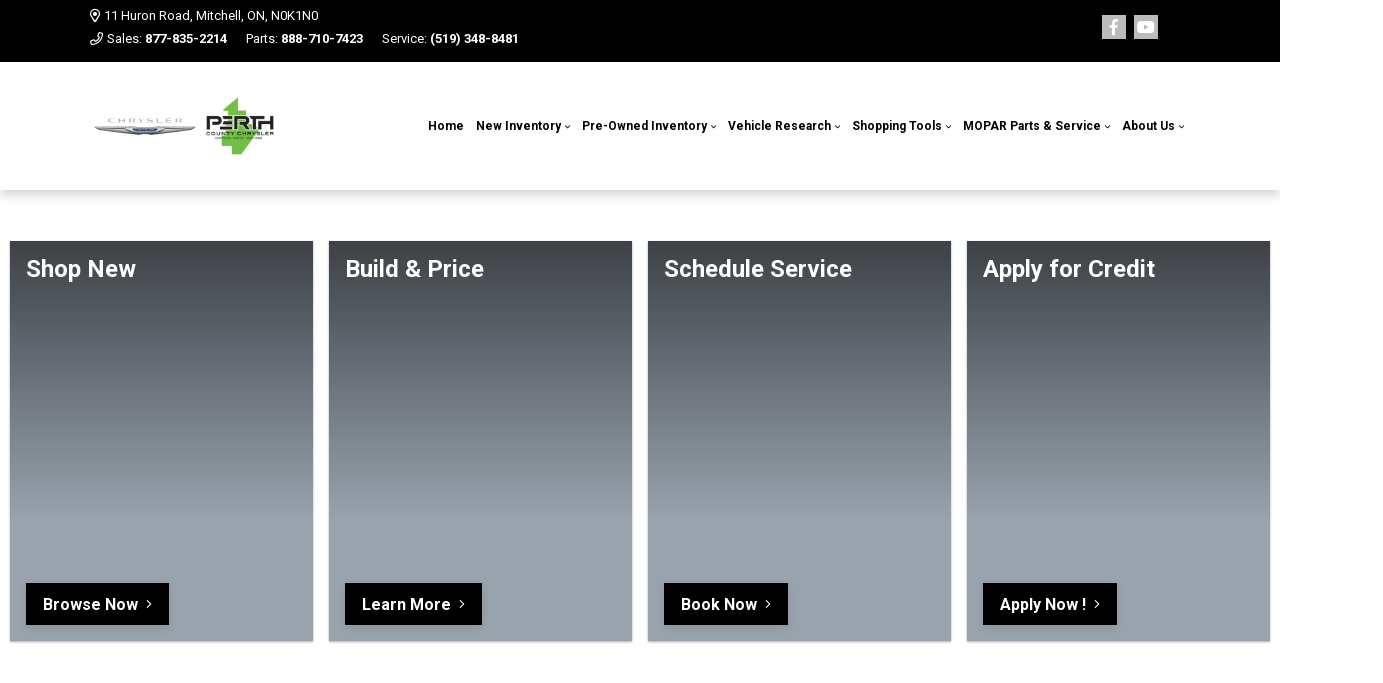

--- FILE ---
content_type: text/html; charset=utf-8
request_url: https://www.google.com/recaptcha/api2/anchor?ar=1&k=6LfL76YUAAAAAC18E_a_gGs2qf0ON_kX21Kvha4n&co=aHR0cHM6Ly93d3cucGVydGhjb3VudHljaHJ5c2xlci5jb206NDQz&hl=en&v=N67nZn4AqZkNcbeMu4prBgzg&size=invisible&anchor-ms=20000&execute-ms=30000&cb=6fel41k553dw
body_size: 49901
content:
<!DOCTYPE HTML><html dir="ltr" lang="en"><head><meta http-equiv="Content-Type" content="text/html; charset=UTF-8">
<meta http-equiv="X-UA-Compatible" content="IE=edge">
<title>reCAPTCHA</title>
<style type="text/css">
/* cyrillic-ext */
@font-face {
  font-family: 'Roboto';
  font-style: normal;
  font-weight: 400;
  font-stretch: 100%;
  src: url(//fonts.gstatic.com/s/roboto/v48/KFO7CnqEu92Fr1ME7kSn66aGLdTylUAMa3GUBHMdazTgWw.woff2) format('woff2');
  unicode-range: U+0460-052F, U+1C80-1C8A, U+20B4, U+2DE0-2DFF, U+A640-A69F, U+FE2E-FE2F;
}
/* cyrillic */
@font-face {
  font-family: 'Roboto';
  font-style: normal;
  font-weight: 400;
  font-stretch: 100%;
  src: url(//fonts.gstatic.com/s/roboto/v48/KFO7CnqEu92Fr1ME7kSn66aGLdTylUAMa3iUBHMdazTgWw.woff2) format('woff2');
  unicode-range: U+0301, U+0400-045F, U+0490-0491, U+04B0-04B1, U+2116;
}
/* greek-ext */
@font-face {
  font-family: 'Roboto';
  font-style: normal;
  font-weight: 400;
  font-stretch: 100%;
  src: url(//fonts.gstatic.com/s/roboto/v48/KFO7CnqEu92Fr1ME7kSn66aGLdTylUAMa3CUBHMdazTgWw.woff2) format('woff2');
  unicode-range: U+1F00-1FFF;
}
/* greek */
@font-face {
  font-family: 'Roboto';
  font-style: normal;
  font-weight: 400;
  font-stretch: 100%;
  src: url(//fonts.gstatic.com/s/roboto/v48/KFO7CnqEu92Fr1ME7kSn66aGLdTylUAMa3-UBHMdazTgWw.woff2) format('woff2');
  unicode-range: U+0370-0377, U+037A-037F, U+0384-038A, U+038C, U+038E-03A1, U+03A3-03FF;
}
/* math */
@font-face {
  font-family: 'Roboto';
  font-style: normal;
  font-weight: 400;
  font-stretch: 100%;
  src: url(//fonts.gstatic.com/s/roboto/v48/KFO7CnqEu92Fr1ME7kSn66aGLdTylUAMawCUBHMdazTgWw.woff2) format('woff2');
  unicode-range: U+0302-0303, U+0305, U+0307-0308, U+0310, U+0312, U+0315, U+031A, U+0326-0327, U+032C, U+032F-0330, U+0332-0333, U+0338, U+033A, U+0346, U+034D, U+0391-03A1, U+03A3-03A9, U+03B1-03C9, U+03D1, U+03D5-03D6, U+03F0-03F1, U+03F4-03F5, U+2016-2017, U+2034-2038, U+203C, U+2040, U+2043, U+2047, U+2050, U+2057, U+205F, U+2070-2071, U+2074-208E, U+2090-209C, U+20D0-20DC, U+20E1, U+20E5-20EF, U+2100-2112, U+2114-2115, U+2117-2121, U+2123-214F, U+2190, U+2192, U+2194-21AE, U+21B0-21E5, U+21F1-21F2, U+21F4-2211, U+2213-2214, U+2216-22FF, U+2308-230B, U+2310, U+2319, U+231C-2321, U+2336-237A, U+237C, U+2395, U+239B-23B7, U+23D0, U+23DC-23E1, U+2474-2475, U+25AF, U+25B3, U+25B7, U+25BD, U+25C1, U+25CA, U+25CC, U+25FB, U+266D-266F, U+27C0-27FF, U+2900-2AFF, U+2B0E-2B11, U+2B30-2B4C, U+2BFE, U+3030, U+FF5B, U+FF5D, U+1D400-1D7FF, U+1EE00-1EEFF;
}
/* symbols */
@font-face {
  font-family: 'Roboto';
  font-style: normal;
  font-weight: 400;
  font-stretch: 100%;
  src: url(//fonts.gstatic.com/s/roboto/v48/KFO7CnqEu92Fr1ME7kSn66aGLdTylUAMaxKUBHMdazTgWw.woff2) format('woff2');
  unicode-range: U+0001-000C, U+000E-001F, U+007F-009F, U+20DD-20E0, U+20E2-20E4, U+2150-218F, U+2190, U+2192, U+2194-2199, U+21AF, U+21E6-21F0, U+21F3, U+2218-2219, U+2299, U+22C4-22C6, U+2300-243F, U+2440-244A, U+2460-24FF, U+25A0-27BF, U+2800-28FF, U+2921-2922, U+2981, U+29BF, U+29EB, U+2B00-2BFF, U+4DC0-4DFF, U+FFF9-FFFB, U+10140-1018E, U+10190-1019C, U+101A0, U+101D0-101FD, U+102E0-102FB, U+10E60-10E7E, U+1D2C0-1D2D3, U+1D2E0-1D37F, U+1F000-1F0FF, U+1F100-1F1AD, U+1F1E6-1F1FF, U+1F30D-1F30F, U+1F315, U+1F31C, U+1F31E, U+1F320-1F32C, U+1F336, U+1F378, U+1F37D, U+1F382, U+1F393-1F39F, U+1F3A7-1F3A8, U+1F3AC-1F3AF, U+1F3C2, U+1F3C4-1F3C6, U+1F3CA-1F3CE, U+1F3D4-1F3E0, U+1F3ED, U+1F3F1-1F3F3, U+1F3F5-1F3F7, U+1F408, U+1F415, U+1F41F, U+1F426, U+1F43F, U+1F441-1F442, U+1F444, U+1F446-1F449, U+1F44C-1F44E, U+1F453, U+1F46A, U+1F47D, U+1F4A3, U+1F4B0, U+1F4B3, U+1F4B9, U+1F4BB, U+1F4BF, U+1F4C8-1F4CB, U+1F4D6, U+1F4DA, U+1F4DF, U+1F4E3-1F4E6, U+1F4EA-1F4ED, U+1F4F7, U+1F4F9-1F4FB, U+1F4FD-1F4FE, U+1F503, U+1F507-1F50B, U+1F50D, U+1F512-1F513, U+1F53E-1F54A, U+1F54F-1F5FA, U+1F610, U+1F650-1F67F, U+1F687, U+1F68D, U+1F691, U+1F694, U+1F698, U+1F6AD, U+1F6B2, U+1F6B9-1F6BA, U+1F6BC, U+1F6C6-1F6CF, U+1F6D3-1F6D7, U+1F6E0-1F6EA, U+1F6F0-1F6F3, U+1F6F7-1F6FC, U+1F700-1F7FF, U+1F800-1F80B, U+1F810-1F847, U+1F850-1F859, U+1F860-1F887, U+1F890-1F8AD, U+1F8B0-1F8BB, U+1F8C0-1F8C1, U+1F900-1F90B, U+1F93B, U+1F946, U+1F984, U+1F996, U+1F9E9, U+1FA00-1FA6F, U+1FA70-1FA7C, U+1FA80-1FA89, U+1FA8F-1FAC6, U+1FACE-1FADC, U+1FADF-1FAE9, U+1FAF0-1FAF8, U+1FB00-1FBFF;
}
/* vietnamese */
@font-face {
  font-family: 'Roboto';
  font-style: normal;
  font-weight: 400;
  font-stretch: 100%;
  src: url(//fonts.gstatic.com/s/roboto/v48/KFO7CnqEu92Fr1ME7kSn66aGLdTylUAMa3OUBHMdazTgWw.woff2) format('woff2');
  unicode-range: U+0102-0103, U+0110-0111, U+0128-0129, U+0168-0169, U+01A0-01A1, U+01AF-01B0, U+0300-0301, U+0303-0304, U+0308-0309, U+0323, U+0329, U+1EA0-1EF9, U+20AB;
}
/* latin-ext */
@font-face {
  font-family: 'Roboto';
  font-style: normal;
  font-weight: 400;
  font-stretch: 100%;
  src: url(//fonts.gstatic.com/s/roboto/v48/KFO7CnqEu92Fr1ME7kSn66aGLdTylUAMa3KUBHMdazTgWw.woff2) format('woff2');
  unicode-range: U+0100-02BA, U+02BD-02C5, U+02C7-02CC, U+02CE-02D7, U+02DD-02FF, U+0304, U+0308, U+0329, U+1D00-1DBF, U+1E00-1E9F, U+1EF2-1EFF, U+2020, U+20A0-20AB, U+20AD-20C0, U+2113, U+2C60-2C7F, U+A720-A7FF;
}
/* latin */
@font-face {
  font-family: 'Roboto';
  font-style: normal;
  font-weight: 400;
  font-stretch: 100%;
  src: url(//fonts.gstatic.com/s/roboto/v48/KFO7CnqEu92Fr1ME7kSn66aGLdTylUAMa3yUBHMdazQ.woff2) format('woff2');
  unicode-range: U+0000-00FF, U+0131, U+0152-0153, U+02BB-02BC, U+02C6, U+02DA, U+02DC, U+0304, U+0308, U+0329, U+2000-206F, U+20AC, U+2122, U+2191, U+2193, U+2212, U+2215, U+FEFF, U+FFFD;
}
/* cyrillic-ext */
@font-face {
  font-family: 'Roboto';
  font-style: normal;
  font-weight: 500;
  font-stretch: 100%;
  src: url(//fonts.gstatic.com/s/roboto/v48/KFO7CnqEu92Fr1ME7kSn66aGLdTylUAMa3GUBHMdazTgWw.woff2) format('woff2');
  unicode-range: U+0460-052F, U+1C80-1C8A, U+20B4, U+2DE0-2DFF, U+A640-A69F, U+FE2E-FE2F;
}
/* cyrillic */
@font-face {
  font-family: 'Roboto';
  font-style: normal;
  font-weight: 500;
  font-stretch: 100%;
  src: url(//fonts.gstatic.com/s/roboto/v48/KFO7CnqEu92Fr1ME7kSn66aGLdTylUAMa3iUBHMdazTgWw.woff2) format('woff2');
  unicode-range: U+0301, U+0400-045F, U+0490-0491, U+04B0-04B1, U+2116;
}
/* greek-ext */
@font-face {
  font-family: 'Roboto';
  font-style: normal;
  font-weight: 500;
  font-stretch: 100%;
  src: url(//fonts.gstatic.com/s/roboto/v48/KFO7CnqEu92Fr1ME7kSn66aGLdTylUAMa3CUBHMdazTgWw.woff2) format('woff2');
  unicode-range: U+1F00-1FFF;
}
/* greek */
@font-face {
  font-family: 'Roboto';
  font-style: normal;
  font-weight: 500;
  font-stretch: 100%;
  src: url(//fonts.gstatic.com/s/roboto/v48/KFO7CnqEu92Fr1ME7kSn66aGLdTylUAMa3-UBHMdazTgWw.woff2) format('woff2');
  unicode-range: U+0370-0377, U+037A-037F, U+0384-038A, U+038C, U+038E-03A1, U+03A3-03FF;
}
/* math */
@font-face {
  font-family: 'Roboto';
  font-style: normal;
  font-weight: 500;
  font-stretch: 100%;
  src: url(//fonts.gstatic.com/s/roboto/v48/KFO7CnqEu92Fr1ME7kSn66aGLdTylUAMawCUBHMdazTgWw.woff2) format('woff2');
  unicode-range: U+0302-0303, U+0305, U+0307-0308, U+0310, U+0312, U+0315, U+031A, U+0326-0327, U+032C, U+032F-0330, U+0332-0333, U+0338, U+033A, U+0346, U+034D, U+0391-03A1, U+03A3-03A9, U+03B1-03C9, U+03D1, U+03D5-03D6, U+03F0-03F1, U+03F4-03F5, U+2016-2017, U+2034-2038, U+203C, U+2040, U+2043, U+2047, U+2050, U+2057, U+205F, U+2070-2071, U+2074-208E, U+2090-209C, U+20D0-20DC, U+20E1, U+20E5-20EF, U+2100-2112, U+2114-2115, U+2117-2121, U+2123-214F, U+2190, U+2192, U+2194-21AE, U+21B0-21E5, U+21F1-21F2, U+21F4-2211, U+2213-2214, U+2216-22FF, U+2308-230B, U+2310, U+2319, U+231C-2321, U+2336-237A, U+237C, U+2395, U+239B-23B7, U+23D0, U+23DC-23E1, U+2474-2475, U+25AF, U+25B3, U+25B7, U+25BD, U+25C1, U+25CA, U+25CC, U+25FB, U+266D-266F, U+27C0-27FF, U+2900-2AFF, U+2B0E-2B11, U+2B30-2B4C, U+2BFE, U+3030, U+FF5B, U+FF5D, U+1D400-1D7FF, U+1EE00-1EEFF;
}
/* symbols */
@font-face {
  font-family: 'Roboto';
  font-style: normal;
  font-weight: 500;
  font-stretch: 100%;
  src: url(//fonts.gstatic.com/s/roboto/v48/KFO7CnqEu92Fr1ME7kSn66aGLdTylUAMaxKUBHMdazTgWw.woff2) format('woff2');
  unicode-range: U+0001-000C, U+000E-001F, U+007F-009F, U+20DD-20E0, U+20E2-20E4, U+2150-218F, U+2190, U+2192, U+2194-2199, U+21AF, U+21E6-21F0, U+21F3, U+2218-2219, U+2299, U+22C4-22C6, U+2300-243F, U+2440-244A, U+2460-24FF, U+25A0-27BF, U+2800-28FF, U+2921-2922, U+2981, U+29BF, U+29EB, U+2B00-2BFF, U+4DC0-4DFF, U+FFF9-FFFB, U+10140-1018E, U+10190-1019C, U+101A0, U+101D0-101FD, U+102E0-102FB, U+10E60-10E7E, U+1D2C0-1D2D3, U+1D2E0-1D37F, U+1F000-1F0FF, U+1F100-1F1AD, U+1F1E6-1F1FF, U+1F30D-1F30F, U+1F315, U+1F31C, U+1F31E, U+1F320-1F32C, U+1F336, U+1F378, U+1F37D, U+1F382, U+1F393-1F39F, U+1F3A7-1F3A8, U+1F3AC-1F3AF, U+1F3C2, U+1F3C4-1F3C6, U+1F3CA-1F3CE, U+1F3D4-1F3E0, U+1F3ED, U+1F3F1-1F3F3, U+1F3F5-1F3F7, U+1F408, U+1F415, U+1F41F, U+1F426, U+1F43F, U+1F441-1F442, U+1F444, U+1F446-1F449, U+1F44C-1F44E, U+1F453, U+1F46A, U+1F47D, U+1F4A3, U+1F4B0, U+1F4B3, U+1F4B9, U+1F4BB, U+1F4BF, U+1F4C8-1F4CB, U+1F4D6, U+1F4DA, U+1F4DF, U+1F4E3-1F4E6, U+1F4EA-1F4ED, U+1F4F7, U+1F4F9-1F4FB, U+1F4FD-1F4FE, U+1F503, U+1F507-1F50B, U+1F50D, U+1F512-1F513, U+1F53E-1F54A, U+1F54F-1F5FA, U+1F610, U+1F650-1F67F, U+1F687, U+1F68D, U+1F691, U+1F694, U+1F698, U+1F6AD, U+1F6B2, U+1F6B9-1F6BA, U+1F6BC, U+1F6C6-1F6CF, U+1F6D3-1F6D7, U+1F6E0-1F6EA, U+1F6F0-1F6F3, U+1F6F7-1F6FC, U+1F700-1F7FF, U+1F800-1F80B, U+1F810-1F847, U+1F850-1F859, U+1F860-1F887, U+1F890-1F8AD, U+1F8B0-1F8BB, U+1F8C0-1F8C1, U+1F900-1F90B, U+1F93B, U+1F946, U+1F984, U+1F996, U+1F9E9, U+1FA00-1FA6F, U+1FA70-1FA7C, U+1FA80-1FA89, U+1FA8F-1FAC6, U+1FACE-1FADC, U+1FADF-1FAE9, U+1FAF0-1FAF8, U+1FB00-1FBFF;
}
/* vietnamese */
@font-face {
  font-family: 'Roboto';
  font-style: normal;
  font-weight: 500;
  font-stretch: 100%;
  src: url(//fonts.gstatic.com/s/roboto/v48/KFO7CnqEu92Fr1ME7kSn66aGLdTylUAMa3OUBHMdazTgWw.woff2) format('woff2');
  unicode-range: U+0102-0103, U+0110-0111, U+0128-0129, U+0168-0169, U+01A0-01A1, U+01AF-01B0, U+0300-0301, U+0303-0304, U+0308-0309, U+0323, U+0329, U+1EA0-1EF9, U+20AB;
}
/* latin-ext */
@font-face {
  font-family: 'Roboto';
  font-style: normal;
  font-weight: 500;
  font-stretch: 100%;
  src: url(//fonts.gstatic.com/s/roboto/v48/KFO7CnqEu92Fr1ME7kSn66aGLdTylUAMa3KUBHMdazTgWw.woff2) format('woff2');
  unicode-range: U+0100-02BA, U+02BD-02C5, U+02C7-02CC, U+02CE-02D7, U+02DD-02FF, U+0304, U+0308, U+0329, U+1D00-1DBF, U+1E00-1E9F, U+1EF2-1EFF, U+2020, U+20A0-20AB, U+20AD-20C0, U+2113, U+2C60-2C7F, U+A720-A7FF;
}
/* latin */
@font-face {
  font-family: 'Roboto';
  font-style: normal;
  font-weight: 500;
  font-stretch: 100%;
  src: url(//fonts.gstatic.com/s/roboto/v48/KFO7CnqEu92Fr1ME7kSn66aGLdTylUAMa3yUBHMdazQ.woff2) format('woff2');
  unicode-range: U+0000-00FF, U+0131, U+0152-0153, U+02BB-02BC, U+02C6, U+02DA, U+02DC, U+0304, U+0308, U+0329, U+2000-206F, U+20AC, U+2122, U+2191, U+2193, U+2212, U+2215, U+FEFF, U+FFFD;
}
/* cyrillic-ext */
@font-face {
  font-family: 'Roboto';
  font-style: normal;
  font-weight: 900;
  font-stretch: 100%;
  src: url(//fonts.gstatic.com/s/roboto/v48/KFO7CnqEu92Fr1ME7kSn66aGLdTylUAMa3GUBHMdazTgWw.woff2) format('woff2');
  unicode-range: U+0460-052F, U+1C80-1C8A, U+20B4, U+2DE0-2DFF, U+A640-A69F, U+FE2E-FE2F;
}
/* cyrillic */
@font-face {
  font-family: 'Roboto';
  font-style: normal;
  font-weight: 900;
  font-stretch: 100%;
  src: url(//fonts.gstatic.com/s/roboto/v48/KFO7CnqEu92Fr1ME7kSn66aGLdTylUAMa3iUBHMdazTgWw.woff2) format('woff2');
  unicode-range: U+0301, U+0400-045F, U+0490-0491, U+04B0-04B1, U+2116;
}
/* greek-ext */
@font-face {
  font-family: 'Roboto';
  font-style: normal;
  font-weight: 900;
  font-stretch: 100%;
  src: url(//fonts.gstatic.com/s/roboto/v48/KFO7CnqEu92Fr1ME7kSn66aGLdTylUAMa3CUBHMdazTgWw.woff2) format('woff2');
  unicode-range: U+1F00-1FFF;
}
/* greek */
@font-face {
  font-family: 'Roboto';
  font-style: normal;
  font-weight: 900;
  font-stretch: 100%;
  src: url(//fonts.gstatic.com/s/roboto/v48/KFO7CnqEu92Fr1ME7kSn66aGLdTylUAMa3-UBHMdazTgWw.woff2) format('woff2');
  unicode-range: U+0370-0377, U+037A-037F, U+0384-038A, U+038C, U+038E-03A1, U+03A3-03FF;
}
/* math */
@font-face {
  font-family: 'Roboto';
  font-style: normal;
  font-weight: 900;
  font-stretch: 100%;
  src: url(//fonts.gstatic.com/s/roboto/v48/KFO7CnqEu92Fr1ME7kSn66aGLdTylUAMawCUBHMdazTgWw.woff2) format('woff2');
  unicode-range: U+0302-0303, U+0305, U+0307-0308, U+0310, U+0312, U+0315, U+031A, U+0326-0327, U+032C, U+032F-0330, U+0332-0333, U+0338, U+033A, U+0346, U+034D, U+0391-03A1, U+03A3-03A9, U+03B1-03C9, U+03D1, U+03D5-03D6, U+03F0-03F1, U+03F4-03F5, U+2016-2017, U+2034-2038, U+203C, U+2040, U+2043, U+2047, U+2050, U+2057, U+205F, U+2070-2071, U+2074-208E, U+2090-209C, U+20D0-20DC, U+20E1, U+20E5-20EF, U+2100-2112, U+2114-2115, U+2117-2121, U+2123-214F, U+2190, U+2192, U+2194-21AE, U+21B0-21E5, U+21F1-21F2, U+21F4-2211, U+2213-2214, U+2216-22FF, U+2308-230B, U+2310, U+2319, U+231C-2321, U+2336-237A, U+237C, U+2395, U+239B-23B7, U+23D0, U+23DC-23E1, U+2474-2475, U+25AF, U+25B3, U+25B7, U+25BD, U+25C1, U+25CA, U+25CC, U+25FB, U+266D-266F, U+27C0-27FF, U+2900-2AFF, U+2B0E-2B11, U+2B30-2B4C, U+2BFE, U+3030, U+FF5B, U+FF5D, U+1D400-1D7FF, U+1EE00-1EEFF;
}
/* symbols */
@font-face {
  font-family: 'Roboto';
  font-style: normal;
  font-weight: 900;
  font-stretch: 100%;
  src: url(//fonts.gstatic.com/s/roboto/v48/KFO7CnqEu92Fr1ME7kSn66aGLdTylUAMaxKUBHMdazTgWw.woff2) format('woff2');
  unicode-range: U+0001-000C, U+000E-001F, U+007F-009F, U+20DD-20E0, U+20E2-20E4, U+2150-218F, U+2190, U+2192, U+2194-2199, U+21AF, U+21E6-21F0, U+21F3, U+2218-2219, U+2299, U+22C4-22C6, U+2300-243F, U+2440-244A, U+2460-24FF, U+25A0-27BF, U+2800-28FF, U+2921-2922, U+2981, U+29BF, U+29EB, U+2B00-2BFF, U+4DC0-4DFF, U+FFF9-FFFB, U+10140-1018E, U+10190-1019C, U+101A0, U+101D0-101FD, U+102E0-102FB, U+10E60-10E7E, U+1D2C0-1D2D3, U+1D2E0-1D37F, U+1F000-1F0FF, U+1F100-1F1AD, U+1F1E6-1F1FF, U+1F30D-1F30F, U+1F315, U+1F31C, U+1F31E, U+1F320-1F32C, U+1F336, U+1F378, U+1F37D, U+1F382, U+1F393-1F39F, U+1F3A7-1F3A8, U+1F3AC-1F3AF, U+1F3C2, U+1F3C4-1F3C6, U+1F3CA-1F3CE, U+1F3D4-1F3E0, U+1F3ED, U+1F3F1-1F3F3, U+1F3F5-1F3F7, U+1F408, U+1F415, U+1F41F, U+1F426, U+1F43F, U+1F441-1F442, U+1F444, U+1F446-1F449, U+1F44C-1F44E, U+1F453, U+1F46A, U+1F47D, U+1F4A3, U+1F4B0, U+1F4B3, U+1F4B9, U+1F4BB, U+1F4BF, U+1F4C8-1F4CB, U+1F4D6, U+1F4DA, U+1F4DF, U+1F4E3-1F4E6, U+1F4EA-1F4ED, U+1F4F7, U+1F4F9-1F4FB, U+1F4FD-1F4FE, U+1F503, U+1F507-1F50B, U+1F50D, U+1F512-1F513, U+1F53E-1F54A, U+1F54F-1F5FA, U+1F610, U+1F650-1F67F, U+1F687, U+1F68D, U+1F691, U+1F694, U+1F698, U+1F6AD, U+1F6B2, U+1F6B9-1F6BA, U+1F6BC, U+1F6C6-1F6CF, U+1F6D3-1F6D7, U+1F6E0-1F6EA, U+1F6F0-1F6F3, U+1F6F7-1F6FC, U+1F700-1F7FF, U+1F800-1F80B, U+1F810-1F847, U+1F850-1F859, U+1F860-1F887, U+1F890-1F8AD, U+1F8B0-1F8BB, U+1F8C0-1F8C1, U+1F900-1F90B, U+1F93B, U+1F946, U+1F984, U+1F996, U+1F9E9, U+1FA00-1FA6F, U+1FA70-1FA7C, U+1FA80-1FA89, U+1FA8F-1FAC6, U+1FACE-1FADC, U+1FADF-1FAE9, U+1FAF0-1FAF8, U+1FB00-1FBFF;
}
/* vietnamese */
@font-face {
  font-family: 'Roboto';
  font-style: normal;
  font-weight: 900;
  font-stretch: 100%;
  src: url(//fonts.gstatic.com/s/roboto/v48/KFO7CnqEu92Fr1ME7kSn66aGLdTylUAMa3OUBHMdazTgWw.woff2) format('woff2');
  unicode-range: U+0102-0103, U+0110-0111, U+0128-0129, U+0168-0169, U+01A0-01A1, U+01AF-01B0, U+0300-0301, U+0303-0304, U+0308-0309, U+0323, U+0329, U+1EA0-1EF9, U+20AB;
}
/* latin-ext */
@font-face {
  font-family: 'Roboto';
  font-style: normal;
  font-weight: 900;
  font-stretch: 100%;
  src: url(//fonts.gstatic.com/s/roboto/v48/KFO7CnqEu92Fr1ME7kSn66aGLdTylUAMa3KUBHMdazTgWw.woff2) format('woff2');
  unicode-range: U+0100-02BA, U+02BD-02C5, U+02C7-02CC, U+02CE-02D7, U+02DD-02FF, U+0304, U+0308, U+0329, U+1D00-1DBF, U+1E00-1E9F, U+1EF2-1EFF, U+2020, U+20A0-20AB, U+20AD-20C0, U+2113, U+2C60-2C7F, U+A720-A7FF;
}
/* latin */
@font-face {
  font-family: 'Roboto';
  font-style: normal;
  font-weight: 900;
  font-stretch: 100%;
  src: url(//fonts.gstatic.com/s/roboto/v48/KFO7CnqEu92Fr1ME7kSn66aGLdTylUAMa3yUBHMdazQ.woff2) format('woff2');
  unicode-range: U+0000-00FF, U+0131, U+0152-0153, U+02BB-02BC, U+02C6, U+02DA, U+02DC, U+0304, U+0308, U+0329, U+2000-206F, U+20AC, U+2122, U+2191, U+2193, U+2212, U+2215, U+FEFF, U+FFFD;
}

</style>
<link rel="stylesheet" type="text/css" href="https://www.gstatic.com/recaptcha/releases/N67nZn4AqZkNcbeMu4prBgzg/styles__ltr.css">
<script nonce="lSVD7U0sTe2sdGyV27OouQ" type="text/javascript">window['__recaptcha_api'] = 'https://www.google.com/recaptcha/api2/';</script>
<script type="text/javascript" src="https://www.gstatic.com/recaptcha/releases/N67nZn4AqZkNcbeMu4prBgzg/recaptcha__en.js" nonce="lSVD7U0sTe2sdGyV27OouQ">
      
    </script></head>
<body><div id="rc-anchor-alert" class="rc-anchor-alert"></div>
<input type="hidden" id="recaptcha-token" value="[base64]">
<script type="text/javascript" nonce="lSVD7U0sTe2sdGyV27OouQ">
      recaptcha.anchor.Main.init("[\x22ainput\x22,[\x22bgdata\x22,\x22\x22,\[base64]/[base64]/[base64]/[base64]/[base64]/[base64]/YihPLDAsW0wsMzZdKTooTy5YLnB1c2goTy5aLnNsaWNlKCkpLE8uWls3Nl09dm9pZCAwLFUoNzYsTyxxKSl9LGM9ZnVuY3Rpb24oTyxxKXtxLlk9KChxLlk/[base64]/[base64]/Wi52KCk6Wi5OLHItWi5OKSxJPj4xNCk+MCxaKS5oJiYoWi5oXj0oWi5sKzE+PjIpKihJPDwyKSksWikubCsxPj4yIT0wfHxaLnUseCl8fHUpWi5pPTAsWi5OPXI7aWYoIXUpcmV0dXJuIGZhbHNlO2lmKFouRz5aLkgmJihaLkg9Wi5HKSxyLVouRjxaLkctKE8/MjU1OnE/NToyKSlyZXR1cm4gZmFsc2U7cmV0dXJuIShaLlU9KCgoTz1sKHE/[base64]/[base64]/[base64]/[base64]/[base64]\\u003d\x22,\[base64]\\u003d\\u003d\x22,\x22wrbCpht2w4jCihnCnAxYw7TDljUxCsOYw7bCgTrDkgxCwqYvw7PCnsKKw5ZNOWN8BsK3HMKpI8O4wqNWw6/CqsKvw5EmJh8TM8K7GgYwEmA8wpTDvyjCugVbcxABw4zCnzZVw73Cj3l+w7TDgCnDkcKnP8KwDFALwqzCh8KHwqDDgMOUw4jDvsOiwqnDpMKfwpTDqkjDlmM/w45ywprDgW3DvMK8PEc3QScRw6QBAHZ9woMAMMO1NllsSyLCpsKlw77DsMKXwrV2w6ZNwpJlcEnDi2bCvsK+UiJvwrVpQcOIVMKowrI3Y8KfwpQgw6FsH0kXw789w58FUsOGIV/Coy3CghJ/[base64]/Dp8KPwqvDosOzwr7Dv8KMMS0rw6UhCcOTCFnDj8Klw4FSw43CnMOdEMOBwrLCkGYRwp/CqcOxw6ldHAxlwrHDm8KidyNjXGTDn8OMwo7Dgx5FLcK/wojDp8O4wrjCiMKULwjDj0zDrsOTKsOiw7hsU1s6YRHDn1pxworDv2pweMOHwozCicOoajsRwqAcwp/[base64]/CkF/[base64]/[base64]/w6Nuw67CmMOPZBVPWMKPwoo2DkrDrlTCiw7DjRJ4JxXCtAkfcMKkMMOxHAjCtcKRwrfCsH/DocOyw7hsXzVRwr8vw7HCmE5nw5rDtnMnXTzDh8KrIgp2wohAwr02wpbCjzRWwobDq8KKFiYwGyB2w5wowobDplJiZ8OeagwRwrLClcO4VcOIJFPChcOILsKzwpjDpsOmKTJcS0YUw5/[base64]/[base64]/wpYOwpnDg8Kjw7bDh8Kdw57DkcKlR8OHwpfDlmc0GcK5TsK5wpRSw4bDjsOZVH7Dh8OXFBrCssOIdsOgJzF3w5vCoDjDqEnDocKxw53DhMKbW1hHDMOHw4xDTWNUwovDjTs5UsK4w6rClsKXNhXDgCNlaj3CkizDrcKPwrbCnTjCjcKPw6/CukfCnhzDh2UVbcOBOEZvPm3DggVaWU0uwp7CkcOBI0FBdD/CgcOmwo8FEAQmdD/CusOnwrvDoMKHw4rCjjvCocOJw73ClQtdw4LDh8K5w4TCgsK0DVjDlsK7w51kw4sww4fDnMORw50vwrVhMh1fLcOQBzHDgA/CqsOjb8OKG8K3w6jDmsOCacOFwoJGGcOSNkLCsgNrw4o4dMOpXMKMV3kGwqIgZsKyN0TClcKWGzbDrMKnE8ORSXbCnnV1AivCsRvCoytgL8OGR0tDw57DqTPCucOOwpQiw5E+wq3DmMOpw65kQlDDpcODwrTDhU3DisKNc8Ocw5TDn2vDj1/Dt8OnwojDuwZzQsKWfSnDvkbCr8O5wofCpSo+Km/CgjTCr8O+TMOlwr/CoyzCvSnCnhY3worDq8Orf0TCvhUHTRLCl8Ond8KnKnLDpG7DkMKtAMKdHMO+wo/[base64]/[base64]/Tn51EXHCjADCv2chwohgwr7DrHwnwrjChWPCpSbCiMKKPzbDq3nDnRMOdAjCtcK1SU9Rw7zDvFXDpBPDkHtSw7HDm8O0wq/DtjJYw7E9dcKVMsODw5rDm8OuXcKfFMOrw5bDksOiM8OCIcKXIMO8w5/Dm8Kdw48nwpzDmww9w6c+wrkbw6E+wqHDvwvDujPDp8OmwpfDg0E7wqzDmsO+AypDwrDDuULCrxTDnCHDlENNw50qw75aw7sBI3lKPXQlO8OgKsKAwp4mw6zDsGFlcGY5w7fCrMOta8OWWE8cwqnDs8KGw67DvcO9wpgaw4/DksO0esKbw53CssOGSgk5w6LCrEvCnhnCoxPDpjbCsHXDnnorGz4qwp5dwozDjH1lwqfChcO4wrHDg8OBwpMSwpsPA8OPwrxed14qwqZdO8OvwpRlw5QcHXUIw5EcIQXCp8K5ACZLwoHDny3DpMKXwpTCpcK2w6/DhsKhB8KlesKWwrR4MxpGDQ/Cn8KIV8O0T8KvDsKxwrDDghzCgyTDlEtxbE8vQMK4R3XCtg/DiHfDlsOaMsKAD8OWwq40c3TDv8Okw6rDjMKsJ8KVwpR6w4nDh0bCkw52a2tZwrLDosKGw6rCmMKVw7ELw5ltTsK1HGDDo8KHw44Zw7XCmnTChQU6w4XDtmJDdsKVw5rClGtPwrI6OMKtw7FXDyx1JTRDZ8KKZH8rG8OswpARE3Ziw492wr/DsMK+T8OCw47DskfDl8KYFsKGwo4UbsKvw4NvwpYDVcOxY8OXY0rCikLDqFPCt8K/[base64]/CimtAEDTDi8K1IxXCgCUvPMOCw4XDjsK/bUvCvT3CnsKsEsKtAn/Dt8O8McOFwoPCojZSwqzCjcKafcKoT8OqwrrCogRgWjvDvVzCrzVXwrgfw5vCnMKLH8KTQ8KfwoFuPG4owrbCtsKLwqXDosO1wqI0FwlGHMONOsOvwrhYTA1zw7Mjw77DnsOPw70zwp/[base64]/DnMOeEcO7ST0OG8Kmw7YUw4zDmjTCnAY1wrrDpcOaKsOpTGHDoABaw7NwworDpMK0VHXCh3pIC8Odwp3Ds8OVW8OQwrfCpVLCsS8UTsOWZiBqVsKXcMK/[base64]/wrPCgj3Cu8O6Pl96JlEvw4fCqxjCv8K3wr14wp7Cp8KBwqLCn8KUw6spKAJhwo1Mwp5YHAgoGsKpC3TCgBFbdsOnwrkZw4Z+wqnClQDCuMKQLn/DpMOQwqdMwr87BsOlwqfCun5gCMKRwqRObXvCrAd3w57DiT/[base64]/w5AsDMK5UFnDl8Kjw5HCp0PDicKSdMOIwoxYFgYKJVp0Ex5RwqPDisKcR05kw5HDtjEMwrRIU8Orw6TChsKaw4fCnGcYYA4ccBdzJXNaw4LDkj8WKcOUw5pPw5rDhRNidcOcCcKJc8Klwq3CqMO7U2AedjjDmyMNHsOOQV/CqTgVwpTDgcOebMKew5rDoXfCmMK8wrZAwo5GTsKQw5DCjMOdwqp8w7HDucKDwonDgRLCpxLCujLDnsK9w47CigHDlsOTwpTCjMK5JF07w5t4w7hjVsOfdFHCkcKjeXTDicOqLHfCnhvDpcKBBcOKZXwnwq3CtQASw7IGwqM0w4/CriDDtMK/FMOlw6EsTXgzcMOWWcKFeWvCtlxKw6sGRFlqw67CkcKuf0LCjjfCu8KSIxLDpsO+cDIhQcOYwofDnyEGw5jCncK2w5jCugx2a8OwPBsVNl5bw7hyMEMGRsOxw7FQZWdmQUnDhsKBw7/CrMKOw55RRTggwojCkgbCv0TDo8KIwqpiTsKmLGRDwp5FOsORw5t9MsOLwo4QwpXCukzCmsOpE8OeDcKGEsKKT8K8ScOjw60rERDDlSrDrh9TwotqwoIJFVQ/MMKbFMOnLMOjSMOIQ8OOwozCv1/[base64]/CtXRjFEItaFQ6wqxbFWlrfMO0IVlBFGPCm8OuN8Kcwq/DjMKAw6/DkAcCA8KGwofDuipEO8Okw6RcDG/CiQZhQWA3w7bDncO+worDmVfDvCxFEsKpUEk6wq/[base64]/worDsMOkRxfDlMKhw4gyw6jDlsKtw6/Dh0rCpcOnwqAYGsKEaGTDqMOqw5vDhTB/IsOxwodhwoHCrkYLwo3DvcOww7nDn8Kpw549w57CmsOcw59rPwRiIGASQFHCpRRjPlFfdxMPwqUWw71jbcOUwoUFZ2LDsMOEQsK4wrlAwp4Hw4nCg8KfXQd1HkvDkBM4woPDtgMDwoHDhMOfUsOuGyDDrMKERAPCrHNsJx/ClMOfw51sfsOpwq1Kw5NLwrcuw5rDp8OXJ8OkwqUjw7AsZcOqLMOdw6fDr8KyEkpfw4zCmFsmbUFRSsKxSBF9wqfDrnbChAV/YsKnTsKZVBvCuUrCiMOZw6zCpMOPw6gmLnPCvwV0wrRDVAwPBMKWOWxuDQ/CqzJnGnlZTCFVWU8nABTDs0NacMKFw5t5w6jClMOaCMO2w5ocw718d0vCtcOewoFKRQzCvztiwpXDsMKhAsOvwox5IMKVwo/CusOCw43DmXrCuMK5w51fSDLDhsKtRsKxKcKEXydnOzFMLnDCgsKUw6zCujLDl8Kpw71HBsOgwp1oMsKyTMOkb8O5CH7DiBjDgsK4HEbDvsKNMxUhD8KxAC5pc8KqAT/DqMKaw5kww7TDlcKswqsjw69+wq3Cv2vCkVvCiMKEMsKCGg7ClsK+ImnCmMKzIMOpw6gfw510VVMbw747KgfCmcOhw47DiHV8woFBR8K5O8OMF8KewoIVEXEtw4bDl8KqIcOhw7vCicO3RU5KbcKIwqTDnsK7w4LDgMKWGkXCiMKLw4jCrFXCpB/DgAUQcCLDmcOGwpEkB8Kdw5YGL8OrasOMw7clbE7ChCLCtnfDh2rDucOwKS/DhiQBw7/DsDTCl8OLKUpEwpLCmsOvw6QBw41yEmR7WTFKBcKPw49Bw7UWw5vCuQV3w6ALw5t5woIPwq/CrcK/[base64]/[base64]/Dt8Kfw7vCnD99w5bCg8OrMMOBwrnCo8KJwrUYcDdrX8OPZ8OJEycmwqIjC8ONwo/Dvw45GEfCt8KjwrFdEsKBeHvDhcKQHFhYwplZw6bDrmHCpldACDfClcKGKsKZwr0oZQpYNQgkJcKIw5pVNMO1DsKcARJvw6zDmcKrwrEdB0rCrkzChMKvGmJaasKcShPCvyrDrnxqXmIxwq/DsMKPwq/CsUXDu8OlwqAgA8KVw4PCmBvCnMOVMsOaw4oEGsOAwrrDk2bCpSzChMKrw63Csl/Dg8OtRcOYwrTDlF8yFsOpw4Rpc8KfVS02HsK9w6gPwpR8w4/DrXg8wrTDlFRvSX14NMKjDXUHBnHCoFcWb0wOMjhNRmDDnm/DqB/CiG3CssKyG0XDrSvDjikdw5zDnxpSwoo/w5nDsHDDrFI4T07CqGYQwqHDrF/[base64]/DggXDlsK7D8OxwppAMn/DtUfCu8OJw4DDtcKtwrnCly3Ds8OIw5rCkMOWwoLCj8K7F8KnURMACBXDtsOWw6fDrUFGBUwBAcOOcwkYwqLDljvDvcOEwo7CtMK6w4bDhUDClB0DwqbCvD7DhG0bw4bCqsKAQcK7w5TDvcOCw6E+w5Z0w7/[base64]/ClsKMJcO/[base64]/CsMKqw5vCn8OLLRzDp3PDtDs2woNew6Z6NRY9wqnDq8KaP0x3f8Ohw5NyMWQ5wpRIQw7CtltcRcOTwo8fwpZaO8O6ccKzV0MFw5XCmg4NBRMiBsO8w7pBbsKQw4/CnX4CwqTCqsOTw6BLw5ZDwpDClcO+wrHClMOCUkLDlcKQwoduw6dbw6xZwoA/fcKxVcOxw6o5w6wBfC3CunnDtsKLVcO/[base64]/wrDDrUPDiMOmATnCrMObUGQsw6bDj2TDnV/Di1spwptxwqIvw7RpwpDDuh/DuAPDrgxTw50Ow75Ow6HDj8KVwojCu8OwAUvDicOuRWYvw7MKwqh5wrULw6ApCy5Aw6XDosKSw7jCj8Kaw4Jld0hvwq1afV/DosKiwqfCqcKYwpxfwowNGWYXVQMsOEVXwpsTw4vCi8KGw5XClQzDqMOrw4bDkyBzw5tRw4lrw7HDryTDm8KTw7fCvMOvwr3CsAA9EMK/VsKZw4QJesK7wpjDjsOOPcOnEMKewqHCmmonw7RUw5fDssKpE8OFCkzCusOdwpRvw7PDo8O9w5HDsUkbw73CisOfw48twrPCh1NowoVjAsOJwpTCk8KVP0HCpcOvwo1gG8O/Y8O2wrTDhWjDtBcxwo7Cjmd6w68lOMKqwrsUOcKbRMOgL2JAw4VYScOidMKPGsKIOcK/ScKSeC8Wwo5QwrjDmsOew7vCn8OfWMOcEMK/[base64]/L8OKw78uwpXDjmzDoMKQwpZ9wqDDjsOSNnxoEsOpFMKZwr8hwpUKwpwSKkrDqzHDtMOPQiDCl8Owf2V3w7xgeMOvwrQxw59leHonw4XDm03DsDzDucKELcOcAEbDkBxKYcKqwr7DvcOWwqrCuxVpBTvDoHLCsMOMw5DCigfClzPCksKsSD/DiE7DrVDDsRjDgFnDvMKqwps0TcOmWF3CsW93LCHCr8Kfw5YJwrp1OMOuwqJ2wofCjcO7w4w2wpXDicKOw6zCqkjDhhVowoLDjSPCvy8+VwpDU1g9wr9aXMOkwpN/w49Twr7DilTDjCpsXwxCw6rDkcKJIQU3wp3DocKGw6rCnsOpCRjCjsKbeG3CoT/DnUXDh8Onw5nCqjFSwro7dD19HcK/[base64]/DpCFVw4fChcOcfHsNwoLCnmnDkioKfsKpQVsxSGEGH8KpdEhCEMO2NMORfEnDhsOPT1nDl8K9wrp/Y1fCn8KKwq7Dg2nDmHjDklp7w5XChsO3B8OqWMKef2/[base64]/CqiXCh8OeendBw5V/[base64]/Dk3ZHw5dhw6TDh1wfw4cCR3RgbHrCrjEJJ8K3NcKiw456T8O5w53CvMOfw5QTAlXCrcKew6jCjsK8Z8KVLTZMCDEIwoYPw54/w4Ukw6/CqiXCmMOMwq8gwqInIcO5D17DrTtDw6nCm8OawpjDkgzCu31DacOsT8OfP8OjZ8OCI3XCkVQaPW9tS37CjkhAwqbClMK3c8KDw5BTfcOsNMO6FsKdDQwwRjpFFxnDr2QGwrhcw43Du3ZrWcKWw5HDgMOvFcKAw5xXDmIJNcODw4/CmgzDnz/[base64]/QE0FDMKydwbCmGAuwqRSTFBpb8OkaVrCkGLCkcOrKMOtURTDlXQFQcKJUcOew7/[base64]/DuA02ZMKxwqBiwocWIwXDn8OCShnDn2YPO8KFNHDDtyHCmHvDhhJ1OsKELsKSw7XDocKyw4DDmcKpXMK/w4rDiB/DlmfDiTN0wrxiw4Z4wpd3E8Obw6TDuMO0K8Kawo/ChSjDqMKIfsOWwpHCu8Oow6jChMKaw5RTwp4sw71YRyjDggbDsVwwe8KlecKHZ8Kew4fDmz1jw7cLexrCkD9bw4gDKzLDqsKHw5HDp8OCw4/Dm0kewrrCmsOlO8Omw6lyw5IwOcK7w55REMKJwo7Cun/DjMK+wozChwcSY8KIwqQKYmrDuMKyUXLCgMO0Q2tXfnnClHXCnRc2wr49KsK0b8OewqTCtcKoL2PDgsOrwrXDhsKUw7l4w55xTMKdw4nCqsKVw4PChWjDosOceCBPTy7Dr8OZw6Z/HgAMw7rDoxpvGsKdw70vGsO1HErCsRHCsU3DtHQ8KhjDoMOuwrZsPMO/[base64]/wrpGPTQGw5DCs8OIH1HCrcO6w7HDo3vDpsK8NkYnwrQMw6EtdMOGwo5xSxvCrUJjw7sjHcO5Z1bClTjCphnClkRYLMKXLcKBX8OVPMOWRcOUw40RAXh1axLCu8KtOnDDgMODw4DDvkjCk8OUw4BwWBvDiWDCp1dlwo8/[base64]/wohEw614YR/[base64]/wrfCpD8twpXDjMOrHMOPdcOvaD3Dh0jDiMK+DMKKw5Msw7HCtcKbw5XDow0tR8OHFkbDnH/CkU/DmUjDmix6wppZX8Ouw6LDl8K6w7l4Zk/[base64]/DscKZw6/[base64]/wr9oeSfCksK/XVcuw7bCr8KcwpfDpMOywq3DqnnDtT7CnH3DgUTDgsKuWkTCoFc5AMKXw7Akw7fCi2/Dj8OqAFTDkG3DhcOWdMOdNMKfwoPCv1YCw78+w5U8NsKkwrJ/w6zDvnXDqsKePU7CjiUGZ8O8ElvChig1Al9pbcKowpfChsOIw4RZLAPDgcKKbxMXw6skDgfDmV7CgMOMRsK3UcKySsKaw6rDjlXCrVLCusKVw51sw75BEMK4wo7CqQfDn2jDuUrDpVTDkRPCs0rDvAF1WlXDiRgATTpAP8KzQgTDnsOxwpfDg8KewpJow6c2wrTDj0/CgX9TYMKTIlELKRjChMOaVgXDiMOHw67DhxpTfGjDlMKXwpV0XcK9woYvwpkkBcO8SRt4KcOfw6U2HXJ4w64rMsORw7Yzwo1NUMOXSi/CisOewqExwpDCi8OSN8OvwqEMVcOXalbDuH7DlBfCrnBIw6YddAhWBT/[base64]/CmR/CuAEtw7V+JMK3w7/CiMKKw5TCkcOveSzDjcOMAiXDoBZFB8KEw6wlKEFZJTANw4hRw4wjamRkwr7DkcORU1rDrAwfT8KeSl/[base64]/wozCowh9YFQbw75gfj/DvERAw4rCjsKswr5+wq7DvsO1wr3DqsK0E2jCtknCmSTDh8KgwqdzZsKDBMKUwqpiDhnChG/Cj281wr8HIDjCnsKXw5zDnjgWLH9owqtDwptYwolSOTHCokHDu0Jawo15w6MEw4J8w5LDiFDDn8Krwp/DlcKAXgUWwoHDtA/Ds8Kewp3CsQ7CoUkLbmZRw5PDkhHDtAJ7IsOtIsOqw6oyacO9w4jCssKWMcOEN3YkNxsiVcKKdsK0woJ7NXDDrcO3wqAMBg0HwoQOaxHCkkfDlm0nw6nDt8KbVg3CiicxccOEEcO1w7XDuiU4w6lJw67Clwc7VsOewrbCgcOUwrHDu8K4wrMiM8KWwoA/wqvClTJAdXs5BMKswp/[base64]/IcKbwrvDhjnCrsKrwpIVWMKKAF1Mwo7Cv8Ofw7HCuCTDrmJ0w7vDlltfw5UZwrjCmcOGaBbCgsOVwoEIwpXCiDYBXS/[base64]/[base64]/[base64]/MEIsw5rDh8K7SnnCr8KNw53DtxvCpCfDrgnCtCQvwobCtsKcwoPDgTMILGVTwp5cUMKDw6kIw6rCpDbDhknCvg1bWXnCiMK/w6/CosO2egjCh2TCiXjDjxbCv8KKGcKsKsO7wqV2K8KnwpN4WcKbw7ApaMOow4wxcHVgaUTCncOXKDHCtw3DqG7DmSPDv3xFL8KsRjoQwofDhcKrw5ZswplSCsOgeTvDpWTCusO1w65hZ1PDi8Ocwpx7d8OVwqvDssOlXsOpworDgjsZwqfDo39RGsKswr/DhMOcEsKFDMO0wpVfUcKewoNFPMOAwpnDhxnCvMKDDXrCvsKrZsOSGsO1w7fDjMOjQiLDicOlwr/DrcO+b8Klwo/DgcOtw4YowpE8ETBAw6hEVHk1RAfDqmXDgcKmHcOHIcOQw6sXWcK6PsK7wpkDw7jCgcOjw6/DnyfDgcOde8KbSTBOaj/DvsOVHsOLw6XDpsKwwpN+w5HDuhQyAU3CgnUhRUVTHVYbw6s+HcOjwrJrABvCrT7DlcOCwrNVwpdEA8KkBmfDrA80UMKwfTFew7LCi8OdccKYe0RUwrFcWHHChcOnYxrCiTwcw6/ChMKJw5Z5w4XDnsK0D8KmYlzCujfCtMOrwqjDrk43w5/[base64]/CisK7woNWS8KbwoDCnRkuwoHDiGjDiH/[base64]/wpLDi8OVZMOHdMK0E2Uew7l8w6AnVcOOw6XDqWTDuyp7HMKQPMKTw7XCqcKiwqrCisOhwrvCksKpcMOsGjo2NcKQPG3Dr8Oiwq4XejQ3UX3DhMKlw5nCgB5Cw61Iw6sMZz/CrsOtw5XDmcKKwqFbBsOcwqjDhSnDiMKuGGw0wpXDoUohE8Oxw6Qxw5M8S8KrVBxGbVZ9w4RBw5rCvSAtw6jCkMKTIDjDmcOkw7XDs8OEw4TCmcKLwpFhw4JxwqDDoHlfwqnDngwcw6fDkcK/wqlgw4/Coh45wq3Ckm3Cg8KswqAjw5Mgf8OPGyNMwrfDqTXCpl/Dn1HColDCiMKnDHhcwo5bw7nDnjjCm8O1w5AKwrNLPMOZwr/DucK0wo/CpxIEwoXDksOjMhw5w5jCszp8d1d9w7rClE0yGDjDihXCsl7DnsO6wrHDtzTDnF/DrsOHeUtJw6DDnsKewojDm8OhM8KcwqgVZynDhTcUwq3Dh2oDTsK6TMK9DiPCuMOGJsOzS8KewoBbworCsF/CqMKtYcK9ZsOjwoMEMcOAw4h9wp7Di8KfdzYDfsKhw5B6VcKib2nDtMO9wrEOaMOZw57CsTPCqwEcwrAkwrYkcsKGcMKSKArDnW5Td8KiwrTDsMKfw6nCoMKkw7LDqRDCgXzCqMK5wrPCuMKhw7/CgCLDm8K9O8KRa1zDtcOYwq3DrsOlw6HCgMOwwp8iQcK0wqlXYwgUwqoPw6YlJsK5wpfDkWrDiMKnw6LDjMOaMX0RwpcRwpHCn8Kywq8dDMK8EXzDr8Ojw7jCjMOBwovDmTvDhFvCmMOgw6zCt8O/[base64]/woPDlDw1GMOXIFvCqhHDscKYw54oFS5xw6ofPsOWRMKdGmI9NRvCmFzCisKdI8OfL8OQBmjCh8KrP8OkbELCpQjCnsKXMsORwrnDrjI3RgJuwpPDkMKiwpfCssO7w5rCp8KUSglNw5zDilDDjMOpwrQBbVrCiMOSaA1HwqrCuMKbw6Uhw7PCgC8xw48iw7JsdX/Dgh8Ow5DDpMO3BcKGw5VMEiFFECLDgcK/PlfCiMOxPltVwrDDsHZAw73CmcODDMOGwoLCmMOwdjozJMO0w6EsdcOqM0A0OMOfwqfCu8OAw67DssKHA8KFwpYCAsK9wrfCui7DssOATELDqTkRwodQwr3CvMOgwoFkYV/DqsOFJgJqGl45wprDiGtLw5rCocKtDsOdCVB9w5M/[base64]/DoU1Sw7ohTMO7NxNxwrDDmcK/w57DtcOOw7PDikBTGcKuw7rCm8K9aGdUw5nDhGBgwoPDvnFKw7/DvsOnDibDpWXCl8KbD2Fyw67CmcKzw6QFwrvCt8O4woQhw5nCvsKaB1N8cyRuL8KDw5vDuX8Uw5QgG0jDjsKrasK5MsKpWENLwoDDlzt0wqjCkz/[base64]/[base64]/[base64]/w4UsBcOpT3V9RE5mwpLDqVksA8KXVcKcPHUTf35XEsOow7LCjsKVK8KKYwJgBXPCjHsJNhnDtsKAwoHCi23Dml3DhMO5wpTCsH/DrjzCu8OLPsKkYsKbwobCr8O9DsKRY8O7w4jCkzfCmXHClV9yw6DCgMOxayAFwqrCijxYw6Z8w4VHwr42LSEswo8sw7tvFwYTbG/DoEfDgMOqVDdzwqgjblHDoS44XMKHHsOow7DDuzPCvsKqwo7Dn8O9ZsK7YTjCmzJqw7DDgmrDtsOUw50fw5XDusK6JSnDuRM4wqLDpSNAVAjDtcOCwqEqw4TCnjx9OsK/w4JQwrfDmsKIw6HDsDsmw63CtMKiwox5wqFBEsOnwqnDtsKdP8OXN8KfwqPCpMOmwqlYw4XCmMKxw5F8J8KLacOmMMO2w7XCm2DCusORLRHDiVHCr2ESwozCj8KZU8O3wpIOwok1IAQRwpEEK8Kfw48UZ0gpwoY2wpzDg13CscK8Gnoaw5LCpyw3AsOtwqTDl8O/wrTCp13CtMKeXz5awrnDiU5mMsOpwo9PwqfCoMO/w418wpRkw5nCnBd9MzfDisKwWxEXwrzCisOqfClcwojDr1jDkS4oCjzCiWoUaBzCgHvCpjwNPjbDj8K/w7rCpTLDuzcOBcKlw5sAW8KHwpJzw6XDhMOGFw5bw77CpkDCnjbDjWvCllgpTsOUL8OywrUqw6XDgRB4wo/CqcKww5rCmAfCiyBsMDnCtsO4w4AGHVlKCMOaw67DqBDClxBxQV/DucK7w53ClcOJTcOTw63DjDItw4IaVX4vOHHDjcOxL8Kdw6FGwrXCqQrDn2fDkEZPX8KEbF8ZQkdVRMKbLMOcw5DCkSTCncKowpBPwpXDhyHDkMObBcKVA8OMCixCbEMGw74wSUHCk8K/[base64]/NMK1IQvDs8KOVsOeailhwpXCoMKuwqTDrsKqw5bDhcKrw6dPwoHCrcOob8OtKMOow5FPwqwvwpUnFnLDq8OKasONw7EWw6B1wpgdNA1kw59cw4tULsORCndrwprDl8Ovw5/[base64]/woDChkRvEDzCkMOgwrjDvTLCiWlowox7OG/CgcOhw4oyXsO7HcK4B19ww4PDgFwYw6FQIkHDksOdXklLwrd3w7/[base64]/DtcKgVitMwrgHPsK1asOdw7bDmnjCrsK4w67ClhEOX8KSIBDCoFxJw6VmRllrwpnCnUlrw5XCt8Kjw5AdXsOjwonDoMK4HMOTwqvDrMOZwrrCpQ/Ct1pkX0nDoMKGLVhUwpTDocKWwpdlw63Di8OSwojDkFAKcGUew6EYwpLChE0Iwpljw4IYw77CksOEQMKiL8OFwoLCtsOFwpjDuH0/[base64]/Cv8KXwrPCvGLDqsOzw6vDt8OrTXwTO0tIAUwtN8OVw7nDgcKrwrZALFQEGcOfw4V5THfCvWdicxvCpw1WbHQmwr/CvMKnKQ1ew5BEw6NgwoDCgVPDjcOJNXbCmMOww7g7w5EdwoIjw6HCoQ9FI8K/[base64]/Di3TCv8OpLknCq2oxPF/CvRjCkMOcw7rDv8KSKGTCvn4Qw4rDlTwZw6jCmMKvwrZ7wozDkihKewfDs8O0w4tOFsOnwo7CnUrDgcO6dBjCo2VNwr/[base64]/Cq3/Dq8KWUgNbBTrDr8OWRk/[base64]/bmJTVnrDtDjDin7DtMOVdSYcXMKswonDowzDvULDkcK6wrvDoMOcwrh1woxuDWvCp1jChwLCoirDmQrDmMKCNMKzCsKew6bDnDoTCCXDusOnw7pQwrhTJCPDrEEZOlV9w5k/RBtZw7V9w7vDnsOww5RUcsKEw7hbVkMMJXLDmsOfBsOlQMK+R2FPw7QFFMKTQldywooMw5Q9w4fDu8Kewr9wdCfDisOKw5LDiyEBCk9yR8KUIEHDjcKew4V/YcKRXW8QGsO3fMOtwpsbWXhqdMOseC/Dl0DCnsOZw6bCi8OCJ8OGw4MRwqTCp8OOF3zDrcK4ZMK6exppCsOnKkLDtShEw4fDvmrDvmLCrT/DtDTDsWwAw7rCvzHDiMKkZiUVIMOPw4RCw7Y/wp7DuBEgw6tNBMKNfCzClsK+NMO9RkzCtRvDoQ5GOwgJRsOoJMODw5o8w4VaXcOHwr7DlkodaUjCoMKXwoFGAsOwMlbDj8O6wpXCv8KdwrdNwq18XnddVnTCkxvCtF3Dj3PCjsKkYcO7CsOJCHLDosOGUibDjHVJVlHDmcKeNcKywrU+NWsNY8OjSsOuwosaUcOCw7/Dq24LFxzCrj1JwrQewoXDkVfCrA9bw7crwqbCv1rClcKDWcKbwqzCrilVw7XDmg5iY8KBd1wkw5FOw4cEw7xVwrZPRcK2OcKBTMOAPsKxKMOewrbCq2PCpAvCu8KLw5bCusOWeXXClyMOwr/Dn8KJwpnCk8OYTj9Ow5oFwonDoToAMMOBw4DCuCgYwpNOw4sXVMKOwovDl2IabBFYd8KoOcOkwowSTcO7HFzDisKJIsKOH8KUwrEqQcOOWMKBw7wTRTjCqwvDjz1dwpZHSWnCvMK/ecKlw5k8b8KjCcKhGHfCpsOJfMKIw6bCjsKfE2lxwpZbwoPDoG9swpLDsw9Swp/DnMOgAnldLD0HbMO+E3zCgQBMdCtZFhfDgi3CvcOJHmwmw51yPcOOI8KwbsOpwoJ2wonDpFlrBwXCvDZcUj1tw6dUdC3Cv8OlN0DCmkZhwrIcIwYew4vDu8Osw4DCv8ODw5Bww5HCqx1PwrXDtcOjwqnCvsOFQQN3RMO3YQ/CnsKMf8OLATHCvgABw7rCs8Oyw7bDisKXw7QEfsOmDGXDuMOtw40Aw4fDkT/DjcOvQsOrIcOuQcKqe1xcw7B5AcOND0/CicKfWCPDrT/DlQ0ZfcOyw45QwrUCwol2w71CwoUxw4VadAo+wrFUw7ETTk/[base64]/w4XDq8K5M8Ozbj0OH8OfacOqwprCkDcdayVtw48DwqjCjsK6w6okAsObOsOWw6wsw5bCrcOSwpciMMOWZcKdMHLCosKjw70Uw61ebmdleMK8wqs+w7oJwpcVe8KJwqcwwptpGsObB8Orw4wwwr/CmHXCosKzw73DusOoNDZnaMOuNhPDrsOowrxVw6TCusOLFsOmwqXCvMOPw7o/fsKSw6AaawXCiA9XdMKGw4nDgMOHwogsUVfCvy7Dn8O9AlbDiykpXMKPMjrDscO4csONPMOIwqlGJsOOw5/[base64]/CjMKWwp8rwr8CRUd4ZcKAw5AwMm1uwrbCqhp9w4nDncO7XxdVwroUw73DvcOmGMOdw4zCi2pawpnCmsKgUXjDiMKqwrXCvzg7eF5ww5guF8KeSHzCoWLDg8O9HsK6DMK/wpXDoTnDrsOjRMKUw47DhMKiB8Obw4tbw7rDlBBEcsK1wqNoPS/CnXjDjsKYw7bDqsO6w6pvwr/CnF5DJ8OFw79cwr9iw69tw7bCmsKADcKkwp7Ds8KFeT0sCSrDsVYNL8Kkwq0TVXgdO2jCtkbDrMKzw4Iod8K1w6sUTMOIw7PDocKjRcKLwphqwp9wwpTCpWHDkizClcOaGMKyacKJwoTDpUNwYm9tw4/CpcKDR8KXwoZfK8K7IW3CnsKUw5rCmD3CisKpw4/CksOeEsOQRyV+YsOLOQkOw5lSwofCoDNbw5Vgw5UxeHvDvcK0w7ZOEcKvwqLDpRJwcsO/w43DpXfCkDQZw5sFwrE1I8KKF0w5wpvDjcOkH2F2w4Uww6LDo3FIw4XChiQgLgHCvzg+XMKXw5XCg2FmCMODeW8lFcOEbjULwpjCr8KgEX/Dq8OQwo7Dhiglwo3CpsOLw58Ww67Dm8O+IMOdNgBwwo7Cn37DmWUYwoTCvShKwrnDk8KbbVQ2OsOIDg1TTVnCucO8VcObw67DsMKkUA4kw549XcKFXsOqVcOtXMK/SsOrwqbDqMOACkXCpz0bw6/CqcKNf8KBw4hSw4PDocO3Ox1nTMOWw4LDq8OeTShqUcOrwpdUwr3DsX/CqcOlwq1GSsKKZcOlIMKlwqvCnsKid0Frw6ciw4QQwp3CjHTCnMKgE8Okw4DDsAsGw6tBwrVuwo9ywp/DpHrDh0XCpFN/w5TCpcOXwq3ChkvCsMOdwqfDt1rCsjLCpTrDosObAFPDugfCucOMwo3Di8KSCMKHfcOwAMKMF8Oew7DCp8Ovw5bCjFwOcyM9fDNpbMKnW8K/w5bCtsKowrRdwq/Dm1QbA8OBVQhBCsOVcHcVw6Mjwq58NMOJWMKoL8KRTcKYRsKGwo9UfnXDkMKzw7llcsO2w5FNw4/Cu0fClsOtwpzCu8Kxw5jCmMOHw4QWw45uSsO+woBWVzPDu8OLfcK0w74Rw7zCsgbCrMKVw5HCpX/Cr8KPMw94w6PDjDEKXiUPdh9WLjFZw5TDon59HsO/Y8KTBSIzfMKAw5rDpXJLekbCngcAaXkpF1/DgX7DmiLCjgrCp8KZDsOQU8KbKMKhMcOQF2YOGUV/XsKSD3wAw5TCvcOybsKnwqpow6kTw4fDmcONwqwlwpXDhkzCh8OvJcKXwpl4ei4nPyfCmg8AJT7DhgHDv0EMwoIPw6fCgjodF8KrTcO1U8KCwp/Dk0d7EmbCvcOTwoBww5J/[base64]/w78Zw7NQeBDCqEtXwoDDtMK1M8KHCFfDgMKowqkNwq/DkS5Vw6xgeFLDpEPCuGE/wokhw6Mjw6R7VyHCjMKAwqlhbAJGDlIeXAFzQsOOIF8Iwo0Pw4bDvMKqw4dSQUkBw5AnBH0owpXDosK1emDCo0RfKcK/[base64]/DtsOhe8Ktw5ExAEnCnyzDvwzCiMKdw5dhLUnCvw7CgVZow4xaw7RFwrNTd01+wrAyE8O3w5xHwrZQEEPCncOow6jDgcK5woAGY0bDvj4pB8OAXsOwwpEnwqXCtsOXH8OBw5LDt17DtRHChGbDo1HDicKuECLDow9pJXLCpcOnwrnCocK4wqHChsOuwp/DngJPRw5Pw4/DnwRpb1pDOUcZV8OSwqDCpRoPwrnDpzhxwoZ3FMKKOsOlwq3DpsOiRFbCuMKfHFwawo/DmMOIUX46w4F/a8OVwpzDssOPwp8+w5Bnw6vCg8KNPMOEdWwFO8K1w6MPwqrCu8K1EsO/wrnDrhrDjcK7VcO/RMK7w7BRw4jDiDMlw5/DkMOPwonDrV7CqsOEa8K1HDFBPDYOJx5tw6lHfsKLK8OJw43CpsOhw5TDpS3Cs8K/[base64]/MMK2V2VhfR4wwr7Cj1sCwo5NdsOnw4rCmMOsw7RFw6tfwqzCkcO4CcO1w6l6bCfDgcO/J8OZwpEZw5cZw4vDqsObwoYKwpzDi8OJ\x22],null,[\x22conf\x22,null,\x226LfL76YUAAAAAC18E_a_gGs2qf0ON_kX21Kvha4n\x22,0,null,null,null,0,[21,125,63,73,95,87,41,43,42,83,102,105,109,121],[7059694,385],0,null,null,null,null,0,null,0,null,700,1,null,0,\[base64]/76lBhn6iwkZoQoZnOKMAhmv8xEZ\x22,0,0,null,null,1,null,0,1,null,null,null,0],\x22https://www.perthcountychrysler.com:443\x22,null,[3,1,1],null,null,null,1,3600,[\x22https://www.google.com/intl/en/policies/privacy/\x22,\x22https://www.google.com/intl/en/policies/terms/\x22],\x22n4aXn5lsaS1RALI85stbcNHJPrMF6fN//bOtoRRK8zw\\u003d\x22,1,0,null,1,1770017479146,0,0,[21,68,32,186],null,[50,255,91],\x22RC-pK6XSuYJ-VxKbA\x22,null,null,null,null,null,\x220dAFcWeA60yk8o9ZqqcY8YzFA-IEmKe6oLbiqf0CFiuhRUCdsdJOOvJ-_OQS46F9sphxIHOPsG-o--IpItQWcV-hI_fcU4bedFDA\x22,1770100278922]");
    </script></body></html>

--- FILE ---
content_type: text/css; charset=utf-8
request_url: https://www.perthcountychrysler.com/wp-content/themes/convertus-achilles/achilles/widgets/testimonial/templates/testimonial-2/main.css?ver=1769470862
body_size: 586
content:
.testimonial-2 .testimonial-widget{content-visibility:auto;contain-intrinsic-size:50rem;padding:6.4rem 1.6rem;background-color:#f4f4f4;overflow:hidden}.testimonial-2 .testimonial-widget__cta{color:var(--color-primary);border-color:var(--color-primary)}.testimonial-2 .testimonial-widget__cta:hover{background:var(--color-primary);color:#fff}.testimonial-2 .testimonial-widget .testimonial-card{display:-webkit-box;display:-ms-flexbox;display:flex;-webkit-box-align:center;-ms-flex-align:center;align-items:center;overflow:unset;width:100%;padding:0 2.4rem}@media (max-width:767px){.testimonial-2 .testimonial-widget .testimonial-card{-webkit-box-orient:vertical;-webkit-box-direction:normal;-ms-flex-direction:column;flex-direction:column;-webkit-box-align:start;-ms-flex-align:start;align-items:flex-start}}.testimonial-2 .testimonial-widget .testimonial-card__review{padding:2.4rem 1.6rem;position:relative;width:100%}@media (min-width:768px){.testimonial-2 .testimonial-widget .testimonial-card__review{-ms-flex-preferred-size:80%;flex-basis:80%}}.testimonial-2 .testimonial-widget .testimonial-card__review:before{content:"\F10D";font-family:Font Awesome\ 5 Pro,sans-serif;position:absolute;left:-2rem;top:0;font-size:2.4rem;color:var(--color-primary)}.testimonial-2 .testimonial-widget .testimonial-card__author-area{display:-webkit-box;display:-ms-flexbox;display:flex;-webkit-box-orient:vertical;-webkit-box-direction:normal;-ms-flex-direction:column;flex-direction:column;-webkit-box-align:start;-ms-flex-align:start;align-items:flex-start;padding-left:1.6rem}@media (min-width:768px){.testimonial-2 .testimonial-widget .testimonial-card__author-area{-ms-flex-preferred-size:20%;flex-basis:20%;border-left:1px solid #777}}.testimonial-2 .testimonial-widget .testimonial-card__author{font-weight:400;text-transform:uppercase}.testimonial-2 .testimonial-widget .testimonial-card__star{color:var(--color-primary)}.testimonial-2 .testimonial-widget .testimonial-card--no-reviews{width:100%;height:30rem;-webkit-box-pack:center;-ms-flex-pack:center;justify-content:center;-webkit-box-orient:vertical;-webkit-box-direction:normal;-ms-flex-direction:column;flex-direction:column}.testimonial-2 .testimonial-widget .testimonial-card__social-icon{color:#4285f4}.testimonial-2 .testimonial-widget .testimonial-card__social-icon svg{fill:#4285f4}.testimonial-2 .testimonial-widget .testimonial-card__social-icon--dealerrater{display:inline-block;line-height:1}.testimonial-2 .testimonial-widget.dark{background-color:#222;color:#fff}.testimonial-2 .testimonial-widget.dark .testimonial-widget__cta{color:#fff;border-color:#fff}.testimonial-2 .testimonial-widget.dark .testimonial-widget__cta:hover{background:#fff;color:#222}.testimonial-2 .testimonial-widget.dark .testimonial-card{background:transparent}.testimonial-2 .testimonial-widget.dark .testimonial-card__social-icon--dealerrater{display:inline-block;line-height:1}.testimonial-2 .testimonial-widget .tns-slider{display:-webkit-box;display:-ms-flexbox;display:flex}.testimonial-2 .testimonial-widget .tns-slider>*{-webkit-box-shadow:none;box-shadow:none;background:transparent}.testimonial-2 .testimonial-widget .tns-outer{position:relative}.testimonial-2 .testimonial-widget .tns-outer>button{display:none}

--- FILE ---
content_type: text/css; charset=utf-8
request_url: https://www.perthcountychrysler.com/wp-content/themes/convertus-achilles/achilles/widgets/vdp-button/templates/vdp-button-1/main.css?ver=1769470862
body_size: -81
content:
.button--solid{background:var(--color-primary);color:#fff!important}.button--solid:hover{background:var(--color-primary-dark)}

--- FILE ---
content_type: application/javascript; charset=utf-8
request_url: https://www.perthcountychrysler.com/wp-content/themes/convertus-achilles/achilles/widgets/showroom-carousel/templates/showroom-carousel-2/main.convertus.min.js?ver=1769470862
body_size: 25302
content:
!function(e){var t={};function n(r){if(t[r])return t[r].exports;var a=t[r]={i:r,l:!1,exports:{}};return e[r].call(a.exports,a,a.exports,n),a.l=!0,a.exports}n.m=e,n.c=t,n.d=function(e,t,r){n.o(e,t)||Object.defineProperty(e,t,{enumerable:!0,get:r})},n.r=function(e){"undefined"!=typeof Symbol&&Symbol.toStringTag&&Object.defineProperty(e,Symbol.toStringTag,{value:"Module"}),Object.defineProperty(e,"__esModule",{value:!0})},n.t=function(e,t){if(1&t&&(e=n(e)),8&t)return e;if(4&t&&"object"==typeof e&&e&&e.__esModule)return e;var r=Object.create(null);if(n.r(r),Object.defineProperty(r,"default",{enumerable:!0,value:e}),2&t&&"string"!=typeof e)for(var a in e)n.d(r,a,function(t){return e[t]}.bind(null,a));return r},n.n=function(e){var t=e&&e.__esModule?function(){return e.default}:function(){return e};return n.d(t,"a",t),t},n.o=function(e,t){return Object.prototype.hasOwnProperty.call(e,t)},n.p="/",n(n.s=647)}({0:function(e,t,n){function r(e){return function(e){if(Array.isArray(e))return c(e)}(e)||function(e){if("undefined"!=typeof Symbol&&null!=e[Symbol.iterator]||null!=e["@@iterator"])return Array.from(e)}(e)||u(e)||function(){throw new TypeError("Invalid attempt to spread non-iterable instance.\nIn order to be iterable, non-array objects must have a [Symbol.iterator]() method.")}()}function a(e,t){var n=Object.keys(e);if(Object.getOwnPropertySymbols){var r=Object.getOwnPropertySymbols(e);t&&(r=r.filter((function(t){return Object.getOwnPropertyDescriptor(e,t).enumerable}))),n.push.apply(n,r)}return n}function o(e){for(var t=1;t<arguments.length;t++){var n=null!=arguments[t]?arguments[t]:{};t%2?a(Object(n),!0).forEach((function(t){i(e,t,n[t])})):Object.getOwnPropertyDescriptors?Object.defineProperties(e,Object.getOwnPropertyDescriptors(n)):a(Object(n)).forEach((function(t){Object.defineProperty(e,t,Object.getOwnPropertyDescriptor(n,t))}))}return e}function i(e,t,n){return t in e?Object.defineProperty(e,t,{value:n,enumerable:!0,configurable:!0,writable:!0}):e[t]=n,e}function l(e){return(l="function"==typeof Symbol&&"symbol"==typeof Symbol.iterator?function(e){return typeof e}:function(e){return e&&"function"==typeof Symbol&&e.constructor===Symbol&&e!==Symbol.prototype?"symbol":typeof e})(e)}function s(e,t){var n="undefined"!=typeof Symbol&&e[Symbol.iterator]||e["@@iterator"];if(!n){if(Array.isArray(e)||(n=u(e))||t&&e&&"number"==typeof e.length){n&&(e=n);var r=0,a=function(){};return{s:a,n:function(){return r>=e.length?{done:!0}:{done:!1,value:e[r++]}},e:function(e){throw e},f:a}}throw new TypeError("Invalid attempt to iterate non-iterable instance.\nIn order to be iterable, non-array objects must have a [Symbol.iterator]() method.")}var o,i=!0,l=!1;return{s:function(){n=n.call(e)},n:function(){var e=n.next();return i=e.done,e},e:function(e){l=!0,o=e},f:function(){try{i||null==n.return||n.return()}finally{if(l)throw o}}}}function u(e,t){if(e){if("string"==typeof e)return c(e,t);var n=Object.prototype.toString.call(e).slice(8,-1);return"Object"===n&&e.constructor&&(n=e.constructor.name),"Map"===n||"Set"===n?Array.from(e):"Arguments"===n||/^(?:Ui|I)nt(?:8|16|32)(?:Clamped)?Array$/.test(n)?c(e,t):void 0}}function c(e,t){(null==t||t>e.length)&&(t=e.length);for(var n=0,r=new Array(t);n<t;n++)r[n]=e[n];return r}var d={Appel:"phone",Courriel:"email",Texto:"text"},f={buildFallbackAlt:function(){var e=arguments.length>0&&void 0!==arguments[0]?arguments[0]:{},t=e.year,n=void 0===t?"":t,r=e.make,a=void 0===r?"":r,o=e.model,i=void 0===o?"":o,l=e.trim,s=void 0===l?"":l,u=(null!=n?n:"").toString().trim(),c=(null!=a?a:"").toString().trim(),d=(null!=i?i:"").toString().trim(),f=(null!=s?s:"").toString().trim(),v=[u,c,d].filter(Boolean).join(" ").trim();return f?(v+" "+f).trim():v},setAltOnGallery:function(e){if("undefined"==typeof document)return!1;for(var t=0,n=0,r=["vgs__container__img","vgs__gallery__container__img","vgs__gallery__container__img--active"];n<r.length;n++){var a=r[n],o=document.getElementsByClassName(a);if(o&&0!==o.length){var i,l=s(o);try{for(l.s();!(i=l.n()).done;){var u,c=i.value;null==c||null===(u=c.setAttribute)||void 0===u||u.call(c,"alt",e),t++}}catch(e){l.e(e)}finally{l.f()}}}return 0<t},translatetoEnglishForShiftDigital:function(e,t){var n;switch(t){case"prefContact":n=d;break;default:return e}return n[e]||e},ajaxVehicles:function(e){var t=arguments.length>1&&void 0!==arguments[1]?arguments[1]:{},n=globalVars.vmsApiUrl;if(t.vn?n+="inventory/".concat(globalVars.inventoryId,"/?"):n+="filtering/?cp=".concat(globalVars.inventoryId),n+=globalVars.useSearchModel?"&sf=true":"",n+="&ln=".concat(globalVars.language,"&"),"fr"===globalVars.language&&"1"===globalVars.hasSDA&&(n+="biling=true&"),t.vn)n+="vn=".concat(t.vn,"&ba=true");else{var r=[];for(var a in t)t.hasOwnProperty(a)&&r.push(encodeURIComponent(a)+"="+encodeURIComponent(t[a]).replace(/%25/g,"%"));if("true"===globalVars.advancedPricing)for(var o in globalVars.pricingSettings)globalVars.pricingSettings.hasOwnProperty(o)&&r.push(encodeURIComponent(o)+"="+encodeURIComponent(globalVars.pricingSettings[o]));n+=r.join("&")}if("true"===globalVars.hideZeroPriceVehicles&&(n+="&hzpv=true"),globalVars.inventoryTags&&(!("tg"in t)||""===t.tg)){var i=[];i.push("tg="+globalVars.inventoryTags),i.push("tgm="+globalVars.inventoryTagsMethod),i.push("tgsc="+globalVars.inventoryTagsSaleClass),n+="&".concat(i.join("&"))}["1","2"].includes(globalVars.fordModelECertLevel)&&(n+="&fcs=".concat(globalVars.fordModelECertLevel));var l="?endpoint="+encodeURIComponent(n)+"&action=vms_data",s=new XMLHttpRequest;s.open("GET","".concat(globalVars.pluginsUrl,"/convertus-vms/include/php/ajax-vehicles.php").concat(l),!0),s.onload=function(){if(200===s.status){var t;try{t=JSON.parse(s.response)}catch(e){t=s.response}e(t)}else console.error("Request failed.  Returned status of "+s.status)},s.send()},ajaxSimilar:function(e){var t=arguments.length>1&&void 0!==arguments[1]?arguments[1]:{},n=new XMLHttpRequest;n.open("POST",globalVars.ajaxUrl),n.setRequestHeader("Content-Type","application/x-www-form-urlencoded"),n.onload=function(){200===n.status?e(JSON.parse(n.response)):console.error("Request failed.  Returned status of "+n.status)};var r=["action=vms_similar&nonce="+vmsNonce.nonce];for(var a in t)r.push(a+"="+t[a]);if("true"===globalVars.advancedPricing)for(var o in globalVars.pricingSettings)globalVars.pricingSettings.hasOwnProperty(o)&&r.push(encodeURIComponent(o)+"="+encodeURIComponent(globalVars.pricingSettings[o]));"true"===globalVars.hideZeroPriceVehicles&&r.push("hzpv=true"),globalVars.inventoryTags&&(r.push("tg="+globalVars.inventoryTags),r.push("tgm="+globalVars.inventoryTagsMethod),r.push("tgsc="+globalVars.inventoryTagsSaleClass)),["1","2"].includes(globalVars.fordModelECertLevel)&&r.push("fcs=".concat(globalVars.fordModelECertLevel)),n.send(encodeURI(r.join("&")))},getSiblings:function(e,t){for(var n=[],r=e.parentNode.firstElementChild;r;r=r.nextSibling)if(1===r.nodeType&&r!=e)if(t&&r.matches(t))n.push(r);else{if(t&&!r.matches(t))continue;n.push(r)}return Array.prototype.slice.call(n)},getChildren:function(e,t){if(e.hasChildNodes()){var n=e.childNodes;if(t){for(var r=null,a=0;a<n.length;a++)if(1===n[a].nodeType&&n[a].matches(t)){r=n[a];break}return r}return n}},getClosest:function(e,t){for(;e&&e!==document;e=e.parentNode)if(e.matches(t))return e;return null},addListener:function(e,t,n,r){if(r)document.addEventListener(t,(function(t){f.getClosest(t.target,e)&&n(t)}));else for(var a=0;a<e.length;a++)e[a].addEventListener(t,n)},formatCommas:function(e,t){var n=arguments.length>2&&void 0!==arguments[2]&&arguments[2];"number"==typeof e&&Math.floor(e)!==e&&(e=Math.floor(e));var r=e.toString().split("."),a=",",o="convertus-dollar-sign";"true"===globalVars.superscriptDollarSign?o="".concat(o," sup"):"true"===globalVars.subscriptDollarSign&&(o="".concat(o," sub"));var i='<span class="'.concat(o,'">$</span>');n&&(i="$"),"fr"===globalVars.language&&(a=" "),r[0]=r[0].replace(/\B(?=(\d{3})+(?!\d))/g,a);var l="";return"fr"!==globalVars.language&&(l+=t?i:"",l+=r.join(".")),"fr"===globalVars.language&&(l+=r.join(","),l+=t?i:""),l},formatPhoneNumber:function(e){return 10===e.length?e.replace(/[^0-9]/g,"").replace(/(\d{3})(\d{3})(\d{4})/,"($1)-$2-$3"):11===e.length?e.replace(/[^0-9]/g,"").replace(/(\d{1})(\d{3})(\d{3})(\d{4})/,"$1-($2)-$3-$4"):e},getUrlParameter:function(e){e=e.replace(/[\[]/,"\\[").replace(/[\]]/,"\\]");var t=new RegExp("[\\?&]"+e+"=([^&#]*)").exec(location.search);return null===t?"":decodeURIComponent(t[1].replace(/\+/g," "))},isVehicleNew:function(e){return!(!e||"new"!==e.sale_class.toLowerCase()&&"neuf"!==e.sale_class.toLowerCase())},getPriceDisclaimer:function(e){return f.isVehicleNew(e)?vmsData.settings.srpNewDisclaimer?vmsData.settings.srpNewDisclaimer:translatedStrings.vehicleCard.disclaimer:vmsData.settings.srpUsedDisclaimer?vmsData.settings.srpUsedDisclaimer:translatedStrings.vehicleCard.disclaimer},getLuxuryTaxDisclaimer:function(){return translatedStrings.vehicleCard.luxuryTaxDisclaimer},ajaxCall:function(e){var t=arguments.length>1&&void 0!==arguments[1]?arguments[1]:"GET",n=arguments.length>2&&void 0!==arguments[2]?arguments[2]:{},r=arguments.length>3?arguments[3]:void 0,a=[];for(var o in n)a.push(o+"="+n[o]);if(a=a.join("&"),document.documentMode||/Edge/.test(navigator.userAgent)){"GET"===t&&(e+=a?"?"+a:"",a="");var i=new XMLHttpRequest;i.open(t,e,!0),i.setRequestHeader("Content-Type","application/x-www-form-urlencoded"),i.responseType="json",i.onload=function(){if(4==i.readyState&&200==i.status){var e;e="object"!==l(i.response)?JSON.parse(i.response):i.response,r(null,e)}else r(status,i.response)},i.send(encodeURI(a))}else{if("GET"===t)return e+=a?"?"+a:"",void fetch(e).then((function(e){return e.ok?Promise.resolve(e):Promise.reject(new Error("Failed to load"))})).then((function(e){return e.json()})).then((function(e){return r(null,e)})).catch((function(e){return r(status,e)}));fetch(e,{method:t,headers:{"Content-Type":"application/x-www-form-urlencoded"},body:0<a.length?a:void 0}).then((function(e){return e.ok?Promise.resolve(e):Promise.reject(new Error("Failed to load"))})).then((function(e){return e.json()})).then((function(e){return r(null,e)})).catch((function(e){return r(status,e)}))}},ajaxCarfax:function(e,t){var n=arguments.length>2&&void 0!==arguments[2]?arguments[2]:{},r=new XMLHttpRequest;r.open("POST",globalVars.ajaxUrl),r.setRequestHeader("Content-Type","application/x-www-form-urlencoded"),r.onload=function(){200===r.status?t(r.response):console.error("Request failed.  Returned status of "+r.status)};var a=["action=".concat(e,"&nonce=").concat(vmsNonce.nonce,"&Language=").concat(globalVars.language)];for(var o in n)a.push(o+"="+n[o]);r.send(encodeURI(a.join("&")))},ajaxSingleVehicle:function(e){var t=arguments.length>1&&void 0!==arguments[1]?arguments[1]:{},n=new XMLHttpRequest;n.open("POST",globalVars.ajaxUrl),n.setRequestHeader("Content-Type","application/x-www-form-urlencoded"),n.onload=function(){200===n.status?e(JSON.parse(n.response)):console.error("Request failed.  Returned status of "+n.status)};var r=["action=vms_garage_vehicle&nonce="+vmsNonce.nonce+"&language="+globalVars.language];for(var a in t)r.push(a+"="+t[a]);n.send(encodeURI(r.join("&")))},calculatePayment:function(e,t,n,r,a,o){t=Number(t),a=Number(a);var i,l=t/100/r*Math.pow(1+t/100/r,a/12*r)/(Math.pow(1+t/100/r,a/12*r)-1);return 0>(i=o?Math.round((e-n)*l):Math.round(e/l+n))?0:i},calculateLeasePayment:function(e,t,n,r,a,o){var i=Math.round(e*o/100),l=e-n,s=(l-i)/(a/12*r),u=(l+i)*(t/2400*12/r),c=Math.round(u+s);return 0>c?0:c},calculateAdditionToPrice:function(e,t){var n=arguments.length>2&&void 0!==arguments[2]?arguments[2]:"",r=inventorySummary.settings.addDestinationFee,a=inventorySummary.settings.additionalFeesToggle,o=inventorySummary.settings.additionalFeesConfig,i=0;if("true"===r&&t&&t.destination&&(i+=t.destination),"true"===r&&e&&e.destination&&(i+=e.destination),"true"===a){var l=0,s=null;if(s="1"===globalVars.additionalFeeYMM?Object.values(o).filter((function(n){return f.shoudlApplyAdditionalFee(n,e,t)})):Object.values(o).filter((function(e){return e.active&&0<parseInt(e.value)}))){var u=s.map((function(e){return parseInt(e.value)}));l=u.reduce((function(e,t){return e+t}),0)}i+=l}if(n){var c=t&&t.options&&t.options[n]&&t.options[n].msrp_min?t.options[n].msrp_min:0;i+=c}return i},shoudlApplyAdditionalFee:function(e,t){var n,r,a,o=arguments.length>2&&void 0!==arguments[2]?arguments[2]:{};if(!e.active)return!1;if(0>=parseInt(e.value))return!1;var i=0<(null==e||null===(n=e.years)||void 0===n?void 0:n.length),l=0<(null==e||null===(r=e.makes)||void 0===r?void 0:r.length),s=0<(null==e||null===(a=e.models)||void 0===a?void 0:a.length),u=null!=t&&t.year&&null!=t&&t.make?t:o;if(u&&null!=u&&u.year&&null!=u&&u.model){if(s){var c;if(null!=u&&u.id)return null==e||null===(c=e.models)||void 0===c?void 0:c.includes(u.id);var d,f,v=decodeURIComponent(window.location.pathname)||"";v=(v=null===(d=v)||void 0===d?void 0:d.split("/")).map((function(e){return"".concat(null==u?void 0:u.year,"-").concat(e)}));var p=null==e||null===(f=e.models)||void 0===f?void 0:f.filter((function(e){return v.includes(e)}));return null==p?void 0:p.length}var m,h,g,y,b,w;return!i||l||s?i||!l||s?!(i&&l&&!s)||(null==e||null===(y=e.years)||void 0===y?void 0:y.includes(null==u||null===(b=u.year)||void 0===b?void 0:b.toString()))&&(null==e||null===(w=e.makes)||void 0===w?void 0:w.includes(null==u?void 0:u.make)):null==e||null===(g=e.makes)||void 0===g?void 0:g.includes(null==u?void 0:u.make):null==e||null===(m=e.years)||void 0===m?void 0:m.includes(null==u||null===(h=u.year)||void 0===h?void 0:h.toString())}return!1},calculateLuxuryTax:function(e,t,n){var r,a,o,i,l=0,s=(null===(r=vmsData)||void 0===r||null===(a=r.settings)||void 0===a?void 0:a.luxuryTaxCarsCap)||1e5,u=(null===(o=vmsData)||void 0===o||null===(i=o.settings)||void 0===i?void 0:i.luxuryTaxBoatsCap)||25e4,c="new"===t||"neuf"===t;if(s<e&&c&&!["boats","motorcycle"].includes(n)||u<e&&c&&"boats"===n){var d=.2*(e-1e5),f=.1*e;l=f>d?d:f}return l},applyLuxuryTax:function(e,t){var n=!1,r=globalVars.federalLuxuryTaxToggle&&globalVars.luxuryTaxOptimizely;if(!r)return!1;var a=e?globalVars.federalLuxuryTaxConfig.location.payment_calculator:globalVars.federalLuxuryTaxConfig.location.website_components;if(r&&a){if(n=!0,globalVars.federalLuxuryTaxConfig.exclusion_list_toggle&&globalVars.federalLuxuryTaxConfig.exclusion_list){var o=globalVars.federalLuxuryTaxConfig.exclusion_list.models,i=globalVars.federalLuxuryTaxConfig.exclusion_list.vehicles;return!o.includes(t.model)&&!i.some((function(e){return Object.keys(e).some((function(n){return n==t.model&&e[n]==t.year}))}))}return n}return n},generateVdpLink:function(e){if(e){var t=e.year?e.year:"-",n=e.make?e.make.replace(/[/&#() ]/g,"-"):"-",r=e.model?e.model.replace(/[/&#() ]/g,"-"):"-",a=e.company_data.company_city?e.company_data.company_city.replace(/[/&#() ]/g,"-"):"-",o=e.company_data.company_province?e.company_data.company_province.replace(/[/&#() ]/g,"-"):"-",i="".concat(globalVars.siteUrl,"/vehicles/").concat(t,"/").concat(n,"/").concat(r,"/").concat(a,"/").concat(o,"/").toLowerCase();i+="".concat(e.ad_id,"/"),i+="?sale_class=".concat(e.sale_class.toLowerCase());try{i=i.normalize("NFD").replace(/[\u0300-\u036f]/g,"")}catch(e){i=i.replace(/[\u0300-\u036f]/g,"")}return i}},vehicleHasOEMImages:function(e){return!!(null!=e&&e.oem_images&&0<Object.keys(null==e?void 0:e.oem_images).length)},getVehicleImage:function(e){var t,n,r=arguments.length>1&&void 0!==arguments[1]?arguments[1]:"image_md",a="image_xs"===r?"thumbnail":"url",o="";return f.vehicleHasOEMImages(e)?o=e.oem_images[1][a]:(null===(t=e.image)||void 0===t?void 0:t.constructor)===Object?o=f.updateMediaCDN(e.image[r]):0<(null===(n=e.image)||void 0===n?void 0:n.length)&&(o=f.updateMediaCDN(e.image[0][r])),o},vehiclePlaceholderImage:function(e,t){var n=t||"jpg";return e&&e.is_npv?"".concat(globalVars.templateDirectory,"/achilles/assets/images/srp-placeholder/").concat(e.vehicle_class_en.replace(/ /g,"-"),".").concat(n):"".concat(globalVars.templateDirectory,"/achilles/assets/images/srp-placeholder/PV.").concat(n)},vehicleShowsFinance:function(e,t,n,r,a){var o=arguments.length>5&&void 0!==arguments[5]?arguments[5]:null;if(vmsData.settings.hideFinanceForOldModels){var i=(new Date).getFullYear();if(10<=i-(null==e?void 0:e.year))return!1}if(e&&e.finance&&4e3<e.final_price){var l=e.finance;if(0<l.length)for(var s=0;s<l.length;s++){var u=l[s].finance_initial_price-l[s].finance_final_price;if("0"===l[s].finance_term&&"0"===l[s].finance_rate&&0===u)return!1;if(void 0===l[s].finance_term&&void 0===l[s].finance_rate&&0===u&&o)return!1;if(f.isVehicleNew(e)&&!l[s].hasOwnProperty("finance_term")&&!r)return!1;if(!f.isVehicleNew(e)&&!l[s].hasOwnProperty("finance_term")&&!a)return!1}else{if(f.isVehicleNew(e)&&!r)return!1;if(!f.isVehicleNew(e)&&!a)return!1}if(f.isVehicleNew(e)&&!t)return!0;if(!f.isVehicleNew(e)&&!n)return!0}return!1},initLocalStorage:function(e){var t=localStorage.getItem(e);"undefined"!=t?null==JSON.parse(t)&&localStorage.setItem(e,"[]"):localStorage.setItem(e,"[]")},setLocalStorage:function(e,t){"undefined"!=typeof Storage?localStorage.setItem("".concat(e),JSON.stringify(t)):console.warn("Sorry, your browser does not support Web Storage...")},getLocalStorage:function(e){var t=localStorage.getItem(e);return null!==t&&"undefined"!=t?JSON.parse(t):[]},searchLocalStore:function(e,t,n,r){if("saved"===n){for(var a=0;a<t.length;a++)if(null!==t[a]&&e===t[a].vehicle&&r===t[a].othersCount)return!0}else for(var o=0;o<t.length;o++)if(null!==t[o]&&e===t[o].vehicle)return!0},searchLocalStoreAndRemove:function(e,t){for(var n=0;n<t.length;n++)if(null!==t[n]&&e===t[n].vehicle&&void 0!==t[n])return t.splice(n,1),t;return t},debounce:function(e){var t,n=arguments.length>1&&void 0!==arguments[1]?arguments[1]:500;return function(){var r=this,a=arguments;clearTimeout(t),t=setTimeout((function(){return e.apply(r,a)}),n)}},deepEqual:function(e,t){if(e===t)return!0;if("object"==l(e)&&null!=e&&"object"==l(t)&&null!=t){if(Object.keys(e).length!==Object.keys(t).length)return!1;for(var n in e){if(!t.hasOwnProperty(n))return!1;if(!f.deepEqual(e[n],t[n]))return!1}return!0}return!1},validateDomain:function(e){return 0<=e.indexOf(domainUrl)},truncateString:function(e,t){return t<e.length?e.slice(0,t)+"...":e},incentiveDiff:function(e,t,n){if(e===t)return-1;var r=e-t,a=0;if(!n||0===n.length)return r;for(var o=0;o<n.length;o++)"adjustment"!==n[o].type&&(0===n[o].amount?a+=Math.round(e*n[o].amount_percent/100):a+=Math.round(n[o].amount));var i=r-a;return-5<i&&5>i?0:i},vehicleDataLayer:function(e){return{make:e.make,model:e.model,year:e.year,condition:1===e.certified?"CPO":"fr"===globalVars.language&&e.en?e.en.sale_class:e.sale_class,id:e.ad_id,bodyStyle:e.body_style,odometer:e.odometer,stockNumber:e.stock_number,vin:e.vin,colour:e.exterior_color,msrp:e.initial_price,internetPrice:e.final_price,trim:e.trim,status:"",transmission:e.transmission,cpo:e.certified,kilometers:e.fuel_economy_city_km,engine:e.engine,driveTrain:e.drive_train,doors:e.doors,fuelType:"fr"===globalVars.language&&e.en?e.en.fuel_type:e.fuel_type,vehicleClass:e.vehicle_class,dateOnLot:e.date_on_lot,showroom:"false",childStoreId:e.trader_company_id,childStoreName:e.company_data.company_name}},setSimpleFields:function(e,t){jQuery(".vdp_vehicle, [name=vdp-vehicle]").val(e.year+" "+e.make+" "+e.model+(e.trim?" "+e.trim:"")),jQuery(".vdp_year, [name=vdp-year]").val(e.year),jQuery(".vdp_make, [name=vdp-make]").val(e.make),jQuery(".vdp_model, [name=vdp-model]").val(e.model),jQuery(".vdp_trim, [name=vdp-trim]").val(e.trim),jQuery(".vdp_bodystyle, [name=vdp-bodystyle]").val(e.body_style),jQuery(".vdp_price, [name=vdp-price]").val(e.final_price&&0<e.final_price?f.formatCommas(e.final_price,!0,!0):translatedStrings.vehicleCard.contactUs),jQuery(".vdp_doors, [name=vdp-doors]").val(e.doors),jQuery(".vdp_exteriorcolor, [name=vdp-exteriorcolor]").val(e.exterior_color),jQuery(".vdp_interiorcolor, [name=vdp-interiorcolor]").val(e.interior_color),jQuery(".vdp_transmission, [name=vdp-transmission]").val(e.transmission),jQuery(".vdp_odometer, [name=vdp-odometer]").val(e.odometer),jQuery(".vdp_vin, [name=vdp-vin]").val(e.vin),jQuery(".vdp_stock, [name=vdp-stock]").val(e.stock_number),jQuery(".vdp_saleclass, [name=vdp-saleclass]").val(1===e.certified?"CPO":"fr"===globalVars.language&&e.en?e.en.sale_class:e.sale_class),jQuery(".vdp_inventory_url, [name=vdp-inventory-url]").val(t),jQuery(".vdp_adId, [name=vdp-adid]").val(e.ad_id),jQuery(".vdp_drivetrain, [name=vdp-drivetrain]").val(e.drive_train),jQuery(".vdp_engine, [name=vdp-engine]").val(e.engine),jQuery(".vdp_fuelType, [name=vdp-fuelType]").val("fr"===globalVars.language&&e.en?e.en.fuel_type:e.fuel_type),jQuery(".vdp_msrp, [name=vdp-msrp]").val(e.msrp);var n=e.image&&e.image.constructor===Object&&e.image.image_md,r=e.image&&e.image.constructor===Array&&0<e.image.length&&e.image[0].image_md;if(n||r){var a="";n?a=f.updateMediaCDN(e.image.image_md):r&&(a=f.updateMediaCDN(e.image[0].image_md)),jQuery(".vdp_img_url, [name=vdp-img-url]").val(a)}else jQuery(".vdp_img_url, [name=vdp-img-url]").val(globalVars.templateDirectory+"/achilles/assets/images/srp-placeholder/PV.jpg");"company_data"in e&&jQuery("[name=vdp-company-name]").val(e.company_data.company_name),"trader_company_id"in e&&jQuery("[name=vdp-trader-company-id]").val(e.trader_company_id),e.initial_price&&e.final_price<e.initial_price&&(jQuery(".vdp_initialPrice, [name=vdp-initialPrice]").val(f.formatCommas(e.initial_price,!0,!0)),jQuery(".vdp_initialPriceLabel, [name=vdp-initialPrice-label]").val(translatedStrings.emailBody.initialPrice))},getSessionId:function(e){var t=null;return["gaClientId","udSessionId"].includes(e)&&dataLayer.forEach((function(n){n[e]&&(t=n[e])})),t},rgbToHex:function(e){if(!e.startsWith("rgb"))return e;var t=e.match(/\d+/g);return 3>t.length?e:"#"+(16777216+(t[0]<<16|t[1]<<8|t[2]<<0)).toString(16).slice(1)},getElementPosition:function(e){var t,n=e.getBoundingClientRect(),r=n.left,a=n.top,o=n.width,i=window.innerWidth-document.documentElement.clientWidth,l=Math.round((window.outerWidth-i)/2),s=Math.round(r+o/2),u=window.innerHeight/2<a?"bottom":"top";return t=l===s?"center":l<s?"right":"left","".concat(u,"_").concat(t)},decodeSingleQuotes:function(e){return"string"==typeof e?e.replace(/&#039;/g,"'"):""},frModelName:function(e){if("fr"==globalVars.language)switch(e){case"Civic Hatchback":case"Civic Hayon":return"Civic À Hayon";case"MX-30 électrique":return"MX-30";case"CX-90 hybride léger":case"CX-90 hybride rechargeable":return"CX-90";default:return e}return e},addConsentCheckbox:function(e){var t,n,r,a=document.documentElement.lang.replace(/-/g,"_"),o=globalVars.siteUrl;o=null===(t=o)||void 0===t?void 0:t.split("/")[(null===(n=o)||void 0===n||null===(r=n.split("/"))||void 0===r?void 0:r.length)-1],o=["en","fr"].includes(o)?"".concat(o,"/"):"";var i=globalVars.dealerGeneralName;i=i&&void 0!==i&&""!==i.trim()?"fr_CA"===a?"à ".concat(globalVars.dealerGeneralName):globalVars.dealerGeneralName:"fr_CA"===a?"au concessionnaire":"the dealership";var l='By clicking "Send" I agree to receive communications and share my personal information with '.concat(i,' and its partners. I also agree to the <a target="_blank" href="https://www.autotrader.ca/privacy-statement/?#terms">Terms and Conditions</a> and the <a target="_blank" href="https://www.autotrader.ca/privacy-statement">Privacy Policy</a>.'),s='En cliquant sur "Envoyez", je constens à transmettre mes informations personnelles '.concat(i,' et à ses partenaires ainsi qu\'à recevoir des communications de leur part. J\'accepte également les <a target="_blank" href="https://www.autohebdo.net/privacy-statement/?#terms">Modalités d’utilisation</a> et la <a target="_blank" href="https://www.autohebdo.net/privacy-statement">Politique de confidentialité</a>.'),u="fr_CA"===a?s:l,c=jQuery(e),d=c.find(".wpcf7-submit");0===c.find(".wpcf7-form-control-wrap.consent_checkbox").length&&$('\n\t\t\t\t\t\t\t\t\t\t<span class="wpcf7-form-control-wrap consent_checkbox" style="width: 100%;">\n\t\t\t\t\t\t\t\t\t\t\t<span class="wpcf7-form-control">\n\t\t\t\t\t\t\t\t\t\t\t\t<div class="wpcf7-list-item">\n\t\t\t\t\t\t\t\t\t\t\t\t\t<label>\n\t\t\t\t\t\t\t\t\t\t\t\t\t\t<span class="wpcf7-list-item-label">'.concat(u,"</span>\n\t\t\t\t\t\t\t\t\t\t\t\t\t</label>\n\t\t\t\t\t\t\t\t\t\t\t\t</div>\n\t\t\t\t\t\t\t\t\t\t\t</span>\n\t\t\t\t\t\t\t\t\t\t</span>\n\t\t\t\t\t\t\t\t\t")).insertBefore(d)},shouldShowStockCount:function(e,t){return!(Array.isArray(vmsData.settings.defaultVehicleMake)||!e)||0<e&&vmsData.settings.defaultVehicleMake.includes(t)},extractPrimaryDomain:function(e){var t=e.split(".").filter((function(e){return"www"!==e}));return 0<t.length?t[0]:null},swapPrimaryDomain:function(e,t){var n=function(e){return new URL(e).hostname.split(".")},r=n(e),a=n(t);a[0]=r[1];var o=a.slice(-3).join("."),i=new URL(e);return i.hostname=o,i.toString()},getOEMId:function(e,t){return"string"==typeof e&&e&&!/^https?:\/\//i.test(e)&&(e="https://".concat(e.replace(/^\/+/,""))),"dev"===globalVars.serverEnvironment&&(e=(e=e.replace("https","http")).replace(/\.\w+($|\/)/,".wordpress.localhost$1")),"staging"===globalVars.serverEnvironment&&(e=f.swapPrimaryDomain(e,"".concat(window.location.origin,"/"))),"/"!==e.slice(-1)&&(e="".concat(e,"/")),new Promise((function(n,r){fetch("".concat(e,"wp-json/achilles/v1/get_oem_id?vmsId=").concat(t)).then((function(e){if(!e.ok)throw new Error("Network response was not ok");return e.json()})).then((function(e){var t;404===(null==e||null===(t=e.data)||void 0===t?void 0:t.status)?r(new Error("OEM ID not found, status 404")):n(e)})).catch((function(e){r(e)}))}))},fetchPhoneNumbersFromOrigin:function(e,t){if("string"==typeof e&&e&&!/^https?:\/\//i.test(e)&&(e="https://".concat(e.replace(/^\/+/,""))),"dev"===globalVars.serverEnvironment)try{var n=new URL(e);n.protocol="http:";var r=n.hostname;/\.wordpress\.[a-z]+$/i.test(r)?n.hostname=r.replace(/\.wordpress\.[a-z]+$/i,".wordpress.localhost"):n.hostname=r.replace(/\.[a-z]+$/i,".wordpress.localhost"),e=n.toString()}catch(t){"undefined"!=typeof console&&console.warn&&console.warn("fetchPhoneNumbersFromOrigin: URL rewrite failed, applying legacy fallback",{original:e,error:t}),e=(e=e.replace("https","http")).replace(/\.\w+($|\/)/,".wordpress.localhost$1")}return"/"!==e.slice(-1)&&(e="".concat(e,"/")),new Promise((function(n,r){var a="".concat(e,"wp-json/achilles/v1/get_phone_numbers");t&&(a+="?vdpVmsId=".concat(encodeURIComponent(t))),fetch(a).then((function(e){if(!e.ok)throw new Error("Network response was not ok");return e.json()})).then((function(e){var t;if(!1!==(null==e?void 0:e.has_phone_numbers)&&"phone_numbers_empty"!==(null==e?void 0:e.code)&&("phone_numbers_not_found"!==(null==e?void 0:e.code)&&404!==(null==e||null===(t=e.data)||void 0===t?void 0:t.status)||null!=e&&e.sales_phone||null!=e&&e.general_phone))n(e);else{n({sales_phone:"",general_phone:""})}})).catch((function(e){r(e)}))}))},getResolvedVDPPhoneNumber:function(e){var t,n,r,a=(null===(t=globalVars)||void 0===t?void 0:t.dealerSalesPhone)||"",o=(null===(n=globalVars)||void 0===n?void 0:n.dealerGeneralPhone)||"",i=null!==(r=globalVars)&&void 0!==r&&r.inventoryId?Number(globalVars.inventoryId):null,l=null!=e&&e.company_id?Number(e.company_id):null,s=(null==e?void 0:e.company_web_address)||null,u=f.isPhoneRouteEnabled();return l&&i&&l===i||!u||!s?Promise.resolve(a||o||""):f.fetchPhoneNumbersFromOrigin(s,l).then((function(e){var t=(null==e?void 0:e.sales_phone)||(null==e?void 0:e.salesPhone)||(null==e?void 0:e.sales)||"",n=(null==e?void 0:e.general_phone)||(null==e?void 0:e.generalPhone)||(null==e?void 0:e.general)||"";return t||n||a||o||""})).catch((function(){return a||o||""}))},isPhoneRouteEnabled:function(){var e=(null===globalThis||void 0===globalThis?void 0:globalThis.globalVars)||{},t=[e.enablePhoneNumbersRoute,e.enableCmsPhoneNumbersRoute,e.enable_cms_phone_numbers_route].some((function(e){if(!0===e)return!0;var t="string"==typeof e||"number"==typeof e?String(e).toLowerCase():"";return["1","true","on","yes"].includes(t)})),n=f._forcePhoneRouteFlag();return Boolean(t||n)},_forcePhoneRouteFlag:function(){var e=globalThis||{},t=e.location||null;if(!t)return!1;try{var n=t.search||"",r="";if("function"==typeof URLSearchParams)r=new URLSearchParams(n).get("forcePhoneRoute")||"";else{var a=/[?&]forcePhoneRoute=([^&#]+)/.exec(n);r=a?decodeURIComponent(a[1]):""}var o=["1","true","yes","on"].includes(String(r).toLowerCase());return!0===e.__forcePhoneRoute||o}catch(e){var i;return null!==globalThis&&void 0!==globalThis&&null!==(i=globalThis.console)&&void 0!==i&&i.warn&&console.warn("forcePhoneRoute flag evaluation failed",e),!1}},getCurrentAndNextYears:function(){var e=(new Date).getFullYear().toString(),t=new Date,n=new Date(t.getFullYear()+1,0,31);return[t<=n?(t.getFullYear()+1).toString():e,e]},updateMediaCDN:function(e){if(!globalVars.updateVehicleMediaCDN)return e;var t=e.replace("tdrvehicles.azureedge.net","1s-photomanager-prd.autotradercdn.ca");return(t=(t=(t=(t=t.replace("tdrvehicles2.azureedge.net","1s-photomanager-prd.autotradercdn.ca")).replace("tdrvids.azureedge.net","mkt-vehiclevideos-prd.autotradercdn.ca")).replace("tdrvehiclestest.azureedge.net","tdrvehiclestest.autotradercdn.ca")).replace("tdrpmimagestest.azureedge.net","1s-photomanager-qa.autotradercdn.ca")).replace("tdrphotoqa.azureedge.net","mkt-vehicleimages-qa.autotradercdn.ca")},processTemplate:function(e,t){return null==e?void 0:e.replace(/\$\{([^}]+)\}/g,(function(e,n){try{var r;return null!==(r=n.split(".").reduce((function(e,t){return null==e?void 0:e[t]}),t))&&void 0!==r?r:""}catch(e){return"undefined"!=typeof console&&console.debug&&console.debug("processTemplate: evaluation failed for expression",n,e),""}}))},updateDataLayerWithOptimizelyContext:function(e,t,n){var r=n.dataset,a=r.optimizelyVariation,i=r.optimizelyUser,l="off"!==a;if(!l||t.hasOwnProperty("optimizelyAbTest"))return t;var s=JSON.parse(i||"{}");if(l){var u={enabled:l,user:s,variation:a,feature:e};return o(o({},t),{},{optimizelyAbTest:u})}},getABTestContactUsValue:function(e){var t,n=null===(t=globalVars)||void 0===t?void 0:t.optimizelyABTestContactUs;if(null!=n){var r=n.variation,a=n.enabled,o=n.feature,i=n.user;e.optimizelyAbTest={variation:r,enabled:a,feature:o,user:i}}return e},modifyDataLayerForAbTest:function(e,t){var n=t.dataset,r=n.optimizelyVariation,a=n.optimizelyFlagKey;return"a_b_test_urgency_indicators"===a?e:r&&"off"!==r?f.updateDataLayerWithOptimizelyContext(a,e,t):e},getMotoCtas:function(e){var t=[];if("vdp"===pageType&&(t=r(Array.from(document.querySelectorAll(".motocommerce-ctas > a")))),"srp"===pageType){var n=document.querySelector('[data-vehicle-vin="'.concat(e,'"]'));n&&(t=r(Array.from(null==n?void 0:n.querySelectorAll(".motocommerce-ctas > a"))))}var a,o=s(t);try{for(o.s();!(a=o.n()).done;)if("none"!==a.value.style.display)return!0}catch(e){o.e(e)}finally{o.f()}return!1},evaluateAbTest:function(e){var t=arguments.length>1&&void 0!==arguments[1]&&arguments[1];return window.optimizelyInstanceReady?window.optimizelyInstanceReady.then((function(n){var r,a,o,i=n.user,l=f.getClientSideAbTestDecision(i,e,t),s=l.variation,u=l.decision,c=l.enabled,d="active"===s,v=null!==(r=null==u||null===(a=u.variables)||void 0===a?void 0:a.json_variable)&&void 0!==r?r:null,p=f.getDeviceType();return i&&(null==i||null===(o=i.setAttribute)||void 0===o||o.call(i,"device",p)),{enabled:null!=c&&c,isActive:null!=d&&d,jsonVariable:v,variation:null!=s?s:"off",user:null!=i?i:null}})):Promise.resolve({enabled:!1,isActive:!1,jsonVariable:null,variation:"off",user:null})},getClientSideAbTestDecision:function(e,t){var n=arguments.length>2&&void 0!==arguments[2]&&arguments[2];try{var r,a=null===(r=globalThis.optimizelySdk)||void 0===r?void 0:r.OptimizelyDecideOption,o=n?[a.DISABLE_DECISION_EVENT]:void 0,i=null==e?void 0:e.decide(t,o),l=null==i?void 0:i.variationKey,s=null==i?void 0:i.enabled;return{enabled:s,variation:l,decision:i}}catch(e){return console.error(e),{enabled:!1,variation:"off",decision:null}}},getShouldSkipRedirectToThankYou:function(e){var t,n,r,a=document.querySelector("#moto-thank-you-modal");if(!e||!a)return!1;var o=f.getMotoCtas(e);return!("on"!==(null===(t=globalVars)||void 0===t||null===(n=t.motocommerceData)||void 0===n||null===(r=n[5])||void 0===r?void 0:r.override_thank_you_redirect)||!o)},getDeviceType:function(){var e,t,n="Unknown";return"undefined"!=typeof globalVars&&("Web"===(null===(e=globalVars)||void 0===e?void 0:e.deviceType)?n="Desktop":null!==(t=globalVars)&&void 0!==t&&t.deviceType&&(n=globalVars.deviceType)),n},addUpdatedModalClass:function(e){var t,n;!e||null===(t=globalVars)||void 0===t||!t.contactFormUpdatedUi||null!=e&&null!==(n=e.classList)&&void 0!==n&&n.contains("srp-calculator")||e.querySelector(".wpcf7-form")&&e.classList.add("updated-modal-ui")},moveModalCloseButton:function(e){var t,n;if(e&&null!==(t=globalVars)&&void 0!==t&&t.contactFormUpdatedUi&&(null==e||null===(n=e.classList)||void 0===n||!n.contains("srp-calculator"))&&e.querySelector(".wpcf7-form")){var r=e.querySelector(".modal-close"),a=e.querySelector(".modal-content");r&&a&&a.appendChild(r)}},formatImagesAltText:function(e){var t=e.company_data||{},n=[e.exterior_color,e.year,e.make,e.model,e.search_trim,e.body_style].filter(Boolean).join(" "),r=t.company_name,a=t.company_city,o="";return r&&a?o=" at ".concat(r," in ").concat(a):r?o=" at ".concat(r):a&&(o=" in ".concat(a)),"".concat(n).concat(o).trim()}};e.exports=f},186:function(e,t,n){"use strict";var r;r="1"===globalVars.additionalFeeYMM?{data:function(){return{additionalFeesToggle:showroomDisclaimerSettings.additionalFeesToggle,additionalFeesConfig:showroomDisclaimerSettings.additionalFeesConfig}},methods:{additionalFees:function(e){var t=0;if("true"===this.additionalFeesToggle){var n=Object.values(this.additionalFeesConfig).filter((function(t){var n,r,a,o;if(!t.active)return!1;if(0>=parseInt(t.value))return!1;var i,l,s,u,c,d,f,v=0<(null==t||null===(n=t.years)||void 0===n?void 0:n.length),p=0<(null==t||null===(r=t.makes)||void 0===r?void 0:r.length),m=0<(null==t||null===(a=t.models)||void 0===a?void 0:a.length);return(!(v||p||m)||0!==(null===(o=Object.keys(e))||void 0===o?void 0:o.length))&&(!(v||p||m)||!!(e&&null!=e&&e.year&&null!=e&&e.model)&&(m?null==t||null===(i=t.models)||void 0===i?void 0:i.includes(null==e?void 0:e.id):!v||p||m?v||!p||m?!(v&&p&&!m)||(null==t||null===(c=t.years)||void 0===c?void 0:c.includes(null==e||null===(d=e.year)||void 0===d?void 0:d.toString()))&&(null==t||null===(f=t.makes)||void 0===f?void 0:f.includes(null==e?void 0:e.make)):null==t||null===(u=t.makes)||void 0===u?void 0:u.includes(null==e?void 0:e.make):null==t||null===(l=t.years)||void 0===l?void 0:l.includes(null==e||null===(s=e.year)||void 0===s?void 0:s.toString())))}));n&&(t=n.map((function(e){return parseInt(e.value)})).reduce((function(e,t){return e+t}),0))}return t},modelPrice:function(e,t){var n=arguments.length>2&&void 0!==arguments[2]?arguments[2]:{},r=0;return"true"===this.addDestinationFee&&(r+=t),"true"===this.additionalFeesToggle&&(r+=this.additionalFees(n)),e+r}}}:{data:function(){return{additionalFeesToggle:showroomDisclaimerSettings.additionalFeesToggle,additionalFeesConfig:showroomDisclaimerSettings.additionalFeesConfig}},methods:{additionalFees:function(){var e=0;if("true"===this.additionalFeesToggle){var t=Object.values(this.additionalFeesConfig).filter((function(e){return e.active&&0<parseInt(e.value)}));t&&(e=t.map((function(e){return parseInt(e.value)})).reduce((function(e,t){return e+t}),0))}return e},modelPrice:function(e,t){var n=0;return"true"===this.addDestinationFee&&(n+=t),"true"===this.additionalFeesToggle&&(n+=this.additionalFees()),e+n}}},t.a=r},246:function(e,t,n){"use strict";var r=n(0),a=n(186),o=n(7),i=n.n(o);function l(e,t){var n="undefined"!=typeof Symbol&&e[Symbol.iterator]||e["@@iterator"];if(!n){if(Array.isArray(e)||(n=function(e,t){if(e){if("string"==typeof e)return s(e,void 0);var n=Object.prototype.toString.call(e).slice(8,-1);return"Object"===n&&e.constructor&&(n=e.constructor.name),"Map"===n||"Set"===n?Array.from(e):"Arguments"===n||/^(?:Ui|I)nt(?:8|16|32)(?:Clamped)?Array$/.test(n)?s(e,void 0):void 0}}(e))||t&&e&&"number"==typeof e.length){n&&(e=n);var r=0,a=function(){};return{s:a,n:function(){return r>=e.length?{done:!0}:{done:!1,value:e[r++]}},e:function(e){throw e},f:a}}throw new TypeError("Invalid attempt to iterate non-iterable instance.\nIn order to be iterable, non-array objects must have a [Symbol.iterator]() method.")}var o,i=!0,l=!1;return{s:function(){n=n.call(e)},n:function(){var e=n.next();return i=e.done,e},e:function(e){l=!0,o=e},f:function(){try{i||null==n.return||n.return()}finally{if(l)throw o}}}}function s(e,t){(null==t||t>e.length)&&(t=e.length);for(var n=0,r=new Array(t);n<t;n++)r[n]=e[n];return r}t.a={mixins:[a.a],components:{"tiny-slider":i.a},data:function(){return{showroomData:[],modelSummary:null,filteredCategory:translatedStrings.showroomCarousel.all,isLoaded:!1,translation:translatedStrings.showroomCarousel,modelSort:"",bodySort:"",addDestinationFee:showroomDisclaimerSettings.addDestinationFee,additionalFeesToggle:showroomDisclaimerSettings.additionalFeesToggle,additionalFeesConfig:showroomDisclaimerSettings.additionalFeesConfig}},created:function(){var e=this;Object(r.ajaxCall)(globalVars.ajaxUrl,"GET",{action:"true"===globalVars.showroomAdvanced?"showroom_advanced_get_data":"showroom_get_data",endpoint:"models",imageSize:"xs",language:globalVars.language,frontAjax:!0,nonce:nonceValue},(function(t,n){t&&console.error(t),n.data.sort((function(e,t){return e.year>t.year?-1:1}));var r=e.filterShowroomData(n.data);e.showroomData=r,e.isLoaded=!0,e.getModelSummary()}))},mounted:function(){var e,t,n,r,a,o;this.modelSort=null==this||null===(e=this.$el)||void 0===e||null===(t=e.dataset)||void 0===t||null===(n=t.modelSort)||void 0===n?void 0:n.split(","),this.bodySort=null==this||null===(r=this.$el)||void 0===r||null===(a=r.dataset)||void 0===a||null===(o=a.bodyStyleSort)||void 0===o?void 0:o.split(",")},computed:{categories:function(){var e={};e[this.translation.all]=[];for(var t=this.sortModels(this.showroomData),n=0;n<t.length;n++)t[n].class in e||(e[t[n].class]=[]),e[this.translation.all].push(t[n]),e[t[n].class].push(t[n]);return this.sortBodyStyle(e)}},methods:{filterShowroomData:function(e){var t,n=[],r=[],a=l(e);try{for(a.s();!(t=a.n()).done;){var o=t.value,i=!0;for(var s in o)null===o[s]&&(i=!1);i&&(i=!r.includes("".concat(o.year,"-").concat(o.model))),i&&(r.push("".concat(o.year,"-").concat(o.model)),n.push(o))}}catch(e){a.e(e)}finally{a.f()}return n},getModelSummary:function(){var e,t={},n=l(this.showroomData);try{for(n.s();!(e=n.n()).done;){var r=e.value;if(inventorySummary.models.hasOwnProperty(r.model))for(var a=[r.year,r.year-1],o=0,i=a;o<i.length;o++){var s,u=i[o];t[u]||(t[u]={}),t[u][r.model]=null!==(s=inventorySummary.models[r.model][u])&&void 0!==s?s:0}}}catch(e){n.e(e)}finally{n.f()}this.modelSummary=t},getInventoryCount:function(e){for(var t=0,n=0,r=[e.year,e.year-1];n<r.length;n++){var a,o,i=r[n];null!==(a=this.modelSummary)&&void 0!==a&&null!==(o=a[i])&&void 0!==o&&o[e.model]&&(t+=this.modelSummary[i][e.model])}return t},sortModels:function(e){var t=e.slice();return"name"===this.modelSort[0]?t.sort((function(e,t){return(e=e.model.toLowerCase())==(t=t.model.toLowerCase())?0:e<t?-1:1})):"price"===this.modelSort[0]&&t.sort((function(e,t){return e.starting_value-t.starting_value})),"desc"===this.modelSort[1]&&t.reverse(),t},sortBodyStyle:function(e){if(!this.bodySort[0])return e;var t={};t[this.translation.all]=e[this.translation.all],delete e[this.translation.all];var n=Object.keys(e);return"name"===this.bodySort[0]?n.sort((function(e,t){return(e=e.toLowerCase())==(t=t.toLowerCase())?0:e<t?-1:1})):"models"===this.bodySort[0]&&n.sort((function(t,n){return e[t].length-e[n].length})),"desc"===this.bodySort[1]&&n.reverse(),n.forEach((function(n){t[n]=e[n]})),t},setFilter:function(e){this.filteredCategory=e},uniqueKey:function(e){return"".concat(e.year,"-").concat(e.model)},formatCommas:r.formatCommas}}},647:function(e,t,n){"use strict";n.r(t);var r=n(246);new Vue({el:"#"+uniqueVue,mixins:[r.a]})},7:function(e,t,n){window,e.exports=function(e){var t={};function n(r){if(t[r])return t[r].exports;var a=t[r]={i:r,l:!1,exports:{}};return e[r].call(a.exports,a,a.exports,n),a.l=!0,a.exports}return n.m=e,n.c=t,n.d=function(e,t,r){n.o(e,t)||Object.defineProperty(e,t,{configurable:!1,enumerable:!0,get:r})},n.r=function(e){Object.defineProperty(e,"__esModule",{value:!0})},n.n=function(e){var t=e&&e.__esModule?function(){return e.default}:function(){return e};return n.d(t,"a",t),t},n.o=function(e,t){return Object.prototype.hasOwnProperty.call(e,t)},n.p="",n(n.s=1)}([function(e,t,n){"use strict";n.r(t);var r=window,a=r.requestAnimationFrame||r.webkitRequestAnimationFrame||r.mozRequestAnimationFrame||r.msRequestAnimationFrame||function(e){return setTimeout(e,16)},o=window,i=o.cancelAnimationFrame||o.mozCancelAnimationFrame||function(e){clearTimeout(e)};function l(){for(var e,t,n,r=arguments[0]||{},a=1,o=arguments.length;a<o;a++)if(null!==(e=arguments[a]))for(t in e)r!==(n=e[t])&&void 0!==n&&(r[t]=n);return r}function s(e){return["true","false"].indexOf(e)>=0?JSON.parse(e):e}function u(e,t,n,r){return r&&e.setItem(t,n),n}function c(){var e=document,t=e.body;return t||((t=e.createElement("body")).fake=!0),t}var d=document.documentElement;function f(e){var t="";return e.fake&&(t=d.style.overflow,e.style.background="",e.style.overflow=d.style.overflow="hidden",d.appendChild(e)),t}function v(e,t){e.fake&&(e.remove(),d.style.overflow=t,d.offsetHeight)}function p(e,t,n,r){"insertRule"in e?e.insertRule(t+"{"+n+"}",r):e.addRule(t,n,r)}function m(e){return("insertRule"in e?e.cssRules:e.rules).length}function h(e,t,n){for(var r=0,a=e.length;r<a;r++)t.call(n,e[r],r)}var g="classList"in document.createElement("_"),y=g?function(e,t){return e.classList.contains(t)}:function(e,t){return e.className.indexOf(t)>=0},b=g?function(e,t){y(e,t)||e.classList.add(t)}:function(e,t){y(e,t)||(e.className+=" "+t)},w=g?function(e,t){y(e,t)&&e.classList.remove(t)}:function(e,t){y(e,t)&&(e.className=e.className.replace(t,""))};function x(e,t){return e.hasAttribute(t)}function S(e,t){return e.getAttribute(t)}function _(e){return void 0!==e.item}function C(e,t){if(e=_(e)||e instanceof Array?e:[e],"[object Object]"===Object.prototype.toString.call(t))for(var n=e.length;n--;)for(var r in t)e[n].setAttribute(r,t[r])}function T(e,t){e=_(e)||e instanceof Array?e:[e];for(var n=(t=t instanceof Array?t:[t]).length,r=e.length;r--;)for(var a=n;a--;)e[r].removeAttribute(t[a])}function O(e){for(var t=[],n=0,r=e.length;n<r;n++)t.push(e[n]);return t}function M(e,t){"none"!==e.style.display&&(e.style.display="none")}function A(e,t){"none"===e.style.display&&(e.style.display="")}function D(e){return"none"!==window.getComputedStyle(e).display}function P(e){if("string"==typeof e){var t=[e],n=e.charAt(0).toUpperCase()+e.substr(1);["Webkit","Moz","ms","O"].forEach((function(r){"ms"===r&&"transform"!==e||t.push(r+n)})),e=t}for(var r=document.createElement("fakeelement"),a=(e.length,0);a<e.length;a++){var o=e[a];if(void 0!==r.style[o])return o}return!1}function j(e,t){var n=!1;return/^Webkit/.test(e)?n="webkit"+t+"End":/^O/.test(e)?n="o"+t+"End":e&&(n=t.toLowerCase()+"end"),n}function V(e,t){for(var n in t)e.addEventListener(n,t[n],!1)}var k=!1;try{var I=Object.defineProperty({},"passive",{get:function(){k=!0}});window.addEventListener("test",null,I)}catch(e){}var N=!!k&&{passive:!0};function E(e,t){for(var n in t){var r=["touchstart","touchmove"].indexOf(n)>=0&&N;e.removeEventListener(n,t[n],r)}}n.d(t,"tns",(function(){return L})),Object.keys||(Object.keys=function(e){var t=[];for(var n in e)Object.prototype.hasOwnProperty.call(e,n)&&t.push(n);return t}),"remove"in Element.prototype||(Element.prototype.remove=function(){this.parentNode&&this.parentNode.removeChild(this)});var L=function(e){e=l({container:".slider",mode:"carousel",axis:"horizontal",items:1,gutter:0,edgePadding:0,fixedWidth:!1,autoWidth:!1,viewportMax:!1,slideBy:1,controls:!0,controlsPosition:"top",controlsText:["prev","next"],controlsContainer:!1,prevButton:!1,nextButton:!1,nav:!0,navPosition:"top",navContainer:!1,navAsThumbnails:!1,arrowKeys:!1,speed:300,autoplay:!1,autoplayPosition:"top",autoplayTimeout:5e3,autoplayDirection:"forward",autoplayText:["start","stop"],autoplayHoverPause:!1,autoplayButton:!1,autoplayButtonOutput:!0,autoplayResetOnVisibility:!0,animateIn:"tns-fadeIn",animateOut:"tns-fadeOut",animateNormal:"tns-normal",animateDelay:!1,loop:!0,rewind:!1,autoHeight:!1,responsive:!1,lazyload:!1,lazyloadSelector:".tns-lazy-img",touch:!0,mouseDrag:!1,swipeAngle:15,nested:!1,preventActionWhenRunning:!1,preventScrollOnTouch:"auto",freezable:!0,onInit:!1,useLocalStorage:!0},e||{});var t=document,n=window,r={},o=e.useLocalStorage;if(o){var d=navigator.userAgent,g=new Date;try{(r=n.localStorage)?(r.setItem(g,g),o=r.getItem(g)==g,r.removeItem(g)):o=!1,o||(r={})}catch(e){o=!1}o&&(r.tnsApp&&r.tnsApp!==d&&["tC","tPL","tMQ","tTf","t3D","tTDu","tTDe","tADu","tADe","tTE","tAE"].forEach((function(e){r.removeItem(e)})),localStorage.tnsApp=d)}for(var _=r.tC?s(r.tC):u(r,"tC",function(){var e=document,t=c(),n=f(t),r=e.createElement("div"),a=!1;t.appendChild(r);try{for(var o,i="(10px * 10)",l=["calc"+i,"-moz-calc"+i,"-webkit-calc"+i],s=0;s<3;s++)if(o=l[s],r.style.width=o,100===r.offsetWidth){a=o.replace(i,"");break}}catch(e){}return t.fake?v(t,n):r.remove(),a}(),o),k=r.tPL?s(r.tPL):u(r,"tPL",function(){var e,t=document,n=c(),r=f(n),a=t.createElement("div"),o=t.createElement("div"),i="";a.className="tns-t-subp2",o.className="tns-t-ct";for(var l=0;l<70;l++)i+="<div></div>";return o.innerHTML=i,a.appendChild(o),n.appendChild(a),e=Math.abs(a.getBoundingClientRect().left-o.children[67].getBoundingClientRect().left)<2,n.fake?v(n,r):a.remove(),e}(),o),I=r.tMQ?s(r.tMQ):u(r,"tMQ",function(){var e,t=document,n=c(),r=f(n),a=t.createElement("div"),o=t.createElement("style"),i="@media all and (min-width:1px){.tns-mq-test{position:absolute}}";return o.type="text/css",a.className="tns-mq-test",n.appendChild(o),n.appendChild(a),o.styleSheet?o.styleSheet.cssText=i:o.appendChild(t.createTextNode(i)),e=window.getComputedStyle?window.getComputedStyle(a).position:a.currentStyle.position,n.fake?v(n,r):a.remove(),"absolute"===e}(),o),N=r.tTf?s(r.tTf):u(r,"tTf",P("transform"),o),B=r.t3D?s(r.t3D):u(r,"t3D",function(e){if(!e)return!1;if(!window.getComputedStyle)return!1;var t,n=document,r=c(),a=f(r),o=n.createElement("p"),i=e.length>9?"-"+e.slice(0,-9).toLowerCase()+"-":"";return i+="transform",r.insertBefore(o,null),o.style[e]="translate3d(1px,1px,1px)",t=window.getComputedStyle(o).getPropertyValue(i),r.fake?v(r,a):o.remove(),void 0!==t&&t.length>0&&"none"!==t}(N),o),R=r.tTDu?s(r.tTDu):u(r,"tTDu",P("transitionDuration"),o),F=r.tTDe?s(r.tTDe):u(r,"tTDe",P("transitionDelay"),o),z=r.tADu?s(r.tADu):u(r,"tADu",P("animationDuration"),o),H=r.tADe?s(r.tADe):u(r,"tADe",P("animationDelay"),o),U=r.tTE?s(r.tTE):u(r,"tTE",j(R,"Transition"),o),q=r.tAE?s(r.tAE):u(r,"tAE",j(z,"Animation"),o),W=n.console&&"function"==typeof n.console.warn,Q=["container","controlsContainer","prevButton","nextButton","navContainer","autoplayButton"],$={},X=Q.length;X--;){var Y=Q[X];if("string"==typeof e[Y]){var G=e[Y],J=t.querySelector(G);if($[Y]=G,!J||!J.nodeName)return void(W&&console.warn("Can't find",e[Y]));e[Y]=J}}if(!(e.container.children.length<1)){var K=e.responsive,Z=e.nested,ee="carousel"===e.mode;if(K){0 in K&&(e=l(e,K[0]),delete K[0]);var te={};for(var ne in K){var re=K[ne];re="number"==typeof re?{items:re}:re,te[ne]=re}K=te,te=null}if(ee&&"outer"!==Z||function e(t){for(var n in t)ee||("slideBy"===n&&(t[n]="page"),"edgePadding"===n&&(t[n]=!1),"autoHeight"===n&&(t[n]=!1)),"outer"===Z&&"autoHeight"===n&&(t[n]=!0),"responsive"===n&&e(t[n])}(e),!ee){e.axis="horizontal",e.slideBy="page",e.edgePadding=!1;var ae=e.animateIn,oe=e.animateOut,ie=e.animateDelay,le=e.animateNormal}var se,ue="horizontal"===e.axis,ce=t.createElement("div"),de=t.createElement("div"),fe=e.container,ve=fe.parentNode,pe=fe.outerHTML,me=fe.children,he=me.length,ge=An(),ye=!1;K&&Wn();var be,we,xe,Se,_e,Ce,Te=e.autoWidth,Oe=jn("fixedWidth"),Me=jn("edgePadding"),Ae=jn("gutter"),De=Dn(),Pe=Te?1:Math.floor(jn("items")),je=jn("slideBy"),Ve=e.viewportMax||e.fixedWidthViewportWidth,ke=jn("arrowKeys"),Ie=jn("speed"),Ne=e.rewind,Ee=!Ne&&e.loop,Le=jn("autoHeight"),Be=jn("controls"),Re=jn("controlsText"),Fe=jn("nav"),ze=jn("touch"),He=jn("mouseDrag"),Ue=jn("autoplay"),qe=jn("autoplayTimeout"),We=jn("autoplayText"),Qe=jn("autoplayHoverPause"),$e=jn("autoplayResetOnVisibility"),Xe=(Ce=document.createElement("style"),document.querySelector("head").appendChild(Ce),Ce.sheet?Ce.sheet:Ce.styleSheet),Ye=e.lazyload,Ge=e.lazyloadSelector,Je=[],Ke=Ee?(Se=function(){if(Te||Oe&&!Ve)return he-1;var t=Oe?"fixedWidth":"items",n=[];if((Oe||e[t]<he)&&n.push(e[t]),K)for(var r in K){var a=K[r][t];a&&(Oe||a<he)&&n.push(a)}return n.length||n.push(0),Math.ceil(Oe?Ve/Math.min.apply(null,n):Math.max.apply(null,n))}(),_e=ee?Math.ceil((5*Se-he)/2):4*Se-he,_e=Math.max(Se,_e),Pn("edgePadding")?_e+1:_e):0,Ze=ee?he+2*Ke:he+Ke,et=!(!Oe&&!Te||Ee),tt=Oe?mr():null,nt=!ee||!Ee,rt=ue?"left":"top",at="",ot="",it=Oe?function(){return Math.ceil(-tt/(Oe+Ae))}:Te?function(){for(var e=Ze,t=e-1;e--;)be[e]>-tt&&(t=e);return t}:function(){return Ee||ee?Math.max(0,Ze-Math.ceil(Pe)):Ze-1},lt=On(jn("startIndex")),st=lt,ut=(Tn(),0),ct=Te?null:it(),dt=e.preventActionWhenRunning,ft=e.swipeAngle,vt=!ft||"?",pt=!1,mt=e.onInit,ht=new function(){return{topics:{},on:function(e,t){this.topics[e]=this.topics[e]||[],this.topics[e].push(t)},off:function(e,t){if(this.topics[e])for(var n=0;n<this.topics[e].length;n++)if(this.topics[e][n]===t){this.topics[e].splice(n,1);break}},emit:function(e,t){t.type=e,this.topics[e]&&this.topics[e].forEach((function(n){n(t,e)}))}}},gt=" tns-slider tns-"+e.mode,yt=fe.id||(xe=window.tnsId,window.tnsId=xe?xe+1:1,"tns"+window.tnsId),bt=jn("disable"),wt=!1,xt=e.freezable,St=!(!xt||Te)&&qn(),_t=!1,Ct={click:Cr,keydown:function(e){switch((e=Vr(e)).keyCode){case 37:case 38:case 33:Wt.disabled||Cr(e,-1);break;case 39:case 40:case 34:Qt.disabled||Cr(e,1);break;case 36:_r("first",e);break;case 35:_r("last",e)}}},Tt={click:function(e){if(pt){if(dt)return;Sr()}for(var t,n=(e=Vr(e)).target||e.srcElement;n!==Gt&&!x(n,"data-nav");)n=n.parentNode;x(n,"data-nav")&&(_r(t=en=[].indexOf.call(Yt,n),e),tn===t&&(sn&&Dr(),en=-1))},keydown:function(n){var r=t.activeElement;if(x(r,"data-nav")){var a=(n=Vr(n)).keyCode,o=[].indexOf.call(Yt,r),i=Kt.length,l=Kt.indexOf(o);switch(e.navContainer&&(i=he,l=o),a){case 37:case 33:l>0&&jr(Yt[s(l-1)]);break;case 38:case 36:l>0&&jr(Yt[s(0)]);break;case 39:case 34:l<i-1&&jr(Yt[s(l+1)]);break;case 40:case 35:l<i-1&&jr(Yt[s(i-1)]);break;case 13:case 32:en=o,_r(o,n)}}function s(t){return e.navContainer?t:Kt[t]}}},Ot={mouseover:function(){sn&&(Or(),un=!0)},mouseout:function(){un&&(Tr(),un=!1)}},Mt={visibilitychange:function(){t.hidden?sn&&(Or(),dn=!0):dn&&(Tr(),dn=!1)}},At={keydown:function(e){switch((e=Vr(e)).keyCode){case 37:Cr(e,-1);break;case 39:Cr(e,1)}}},Dt={touchstart:Lr,touchmove:Br,touchend:Rr,touchcancel:Rr},Pt={mousedown:Lr,mousemove:Br,mouseup:Rr,mouseleave:Rr},jt=Pn("controls"),Vt=Pn("nav"),kt=!!Te||e.navAsThumbnails,It=Pn("autoplay"),Nt=Pn("touch"),Et=Pn("mouseDrag"),Lt="tns-slide-active",Bt="tns-complete",Rt={load:function(e){Jn(kr(e))},error:function(e){Kn(kr(e))}},Ft="force"===e.preventScrollOnTouch;if(jt)var zt,Ht,Ut=e.controlsContainer,qt=e.controlsContainer?e.controlsContainer.outerHTML:"",Wt=e.prevButton,Qt=e.nextButton,$t=e.prevButton?e.prevButton.outerHTML:"",Xt=e.nextButton?e.nextButton.outerHTML:"";if(Vt)var Yt,Gt=e.navContainer,Jt=e.navContainer?e.navContainer.outerHTML:"",Kt=[],Zt=Kt,en=-1,tn=Mn(),nn=tn,rn="tns-nav-active",an="Carousel Page ",on=" (Current Slide)";if(It)var ln,sn,un,cn,dn,fn="forward"===e.autoplayDirection?1:-1,vn=e.autoplayButton,pn=e.autoplayButton?e.autoplayButton.outerHTML:"",mn=["<span class='tns-visually-hidden'>"," animation</span>"];if(Nt||Et)var hn,gn,yn={},bn={},wn=!1,xn=ue?function(e,t){return e.x-t.x}:function(e,t){return e.y-t.y};Te||Cn(bt||St),N&&(rt=N,at="translate",B?(at+=ue?"3d(":"3d(0px, ",ot=ue?", 0px, 0px)":", 0px)"):(at+=ue?"X(":"Y(",ot=")")),function(){K&&Wn(),function(){if(Pn("gutter"),ce.className="tns-outer",de.className="tns-inner",ce.id=yt+"-ow",de.id=yt+"-iw",Le&&(de.className+=" tns-ah"),""===fe.id&&(fe.id=yt),gt+=k||Te?" tns-subpixel":" tns-no-subpixel",gt+=_?" tns-calc":" tns-no-calc",Te&&(gt+=" tns-autowidth"),gt+=" tns-"+e.axis,fe.className+=gt,ee){var n=t.createElement("div");n.className="tns-ovh",ce.appendChild(n),n.appendChild(de)}else ce.appendChild(de);ve.insertBefore(ce,fe),de.appendChild(fe)}();for(var r=0;r<he;r++){var a=me[r];a.id||(a.id=yt+"-item"+r),b(a,"tns-item"),!ee&&le&&b(a,le),C(a,{"aria-hidden":"true",tabindex:"-1"})}if(Ke){for(var o=t.createDocumentFragment(),i=t.createDocumentFragment(),l=Ke;l--;){var s=l%he,u=me[s].cloneNode(!0);if(T(u,"id"),i.insertBefore(u,i.firstChild),ee){var c=me[he-1-s].cloneNode(!0);T(c,"id"),o.appendChild(c)}}fe.insertBefore(o,fe.firstChild),fe.appendChild(i),me=fe.children}(function(){for(var t=lt,r=lt+Math.min(he,Pe);t<r;t++){var a=me[t];C(a,{"aria-hidden":"false"}),T(a,["tabindex"]),b(a,Lt),ee||(a.style.left=100*(t-lt)/Pe+"%",b(a,ae),w(a,le))}if(ue&&(k||Te?(p(Xe,"#"+yt+" > .tns-item","font-size:"+n.getComputedStyle(me[0]).fontSize+";",m(Xe)),p(Xe,"#"+yt,"font-size:0;",m(Xe))):ee&&h(me,(function(e,t){e.style.marginLeft=function(e){return _?_+"("+100*e+"% / "+Ze+")":100*e/Ze+"%"}(t)}))),I){var o=Vn(e.edgePadding,e.gutter,e.fixedWidth,e.speed,e.autoHeight);p(Xe,"#"+yt+"-iw",o,m(Xe)),ee&&(o=ue&&!Te?"width:"+kn(e.fixedWidth,e.gutter,e.items)+";":"",R&&(o+=Ln(Ie)),p(Xe,"#"+yt,o,m(Xe))),o=ue&&!Te?In(e.fixedWidth,e.gutter,e.items):"",e.gutter&&(o+=Nn(e.gutter)),ee||(R&&(o+=Ln(Ie)),z&&(o+=Bn(Ie))),o&&p(Xe,"#"+yt+" > .tns-item",o,m(Xe))}else de.style.cssText=Vn(Me,Ae,Oe,Le),ee&&ue&&!Te&&(fe.style.width=kn(Oe,Ae,Pe)),o=ue&&!Te?In(Oe,Ae,Pe):"",Ae&&(o+=Nn(Ae)),o&&p(Xe,"#"+yt+" > .tns-item",o,m(Xe));if(K&&I)for(var i in K){i=parseInt(i);var l=K[i],s=(o="",""),u="",c="",d=Te?null:jn("items",i),f=jn("fixedWidth",i),v=jn("speed",i),g=jn("edgePadding",i),y=jn("autoHeight",i),x=jn("gutter",i);("edgePadding"in l||"gutter"in l)&&(s="#"+yt+"-iw{"+Vn(g,x,f,v,y)+"}"),ee&&ue&&!Te&&("fixedWidth"in l||"items"in l||Oe&&"gutter"in l)&&(u="width:"+kn(f,x,d)+";"),R&&"speed"in l&&(u+=Ln(v)),u&&(u="#"+yt+"{"+u+"}"),("fixedWidth"in l||Oe&&"gutter"in l||!ee&&"items"in l)&&(c+=In(f,x,d)),"gutter"in l&&(c+=Nn(x)),!ee&&"speed"in l&&(R&&(c+=Ln(v)),z&&(c+=Bn(v))),c&&(c="#"+yt+" > .tns-item{"+c+"}"),(o=s+u+c)&&Xe.insertRule("@media (min-width: "+i/16+"em) {"+o+"}",Xe.cssRules.length)}})(),Rn()}();var Sn=Ee?ee?function(){var e=ut,t=ct;e+=je,t-=je,Me?(e+=1,t-=1):Oe&&De%(Oe+Ae)&&(t-=1),Ke&&(lt>t?lt-=he:lt<e&&(lt+=he))}:function(){if(lt>ct)for(;lt>=ut+he;)lt-=he;else if(lt<ut)for(;lt<=ct-he;)lt+=he}:function(){lt=Math.max(ut,Math.min(ct,lt))},_n=ee?function(){var e,t,n,r,a,o,i,l,s,u,c;vr(fe,""),R||!Ie?(yr(),Ie&&D(fe)||Sr()):(e=fe,t=rt,n=at,r=ot,a=hr(),o=Ie,i=Sr,l=Math.min(o,10),s=a.indexOf("%")>=0?"%":"px",a=a.replace(s,""),u=Number(e.style[t].replace(n,"").replace(r,"").replace(s,"")),c=(a-u)/o*l,setTimeout((function a(){o-=l,u+=c,e.style[t]=n+u+s+r,o>0?setTimeout(a,l):i()}),l)),ue||Fr()}:function(){Je=[];var e={};e[U]=e[q]=Sr,E(me[st],e),V(me[lt],e),br(st,ae,oe,!0),br(lt,le,ae),U&&q&&Ie&&D(fe)||Sr()};return{version:"2.8.8",getInfo:Hr,events:ht,goTo:_r,play:function(){Ue&&!sn&&(Ar(),cn=!1)},pause:function(){sn&&(Dr(),cn=!0)},isOn:ye,updateSliderHeight:ir,refresh:Rn,destroy:function(){if(Xe.disabled=!0,Xe.ownerNode&&Xe.ownerNode.remove(),E(n,{resize:Hn}),ke&&E(t,At),Ut&&E(Ut,Ct),Gt&&E(Gt,Tt),E(fe,Ot),E(fe,Mt),vn&&E(vn,{click:Pr}),Ue&&clearInterval(ln),ee&&U){var r={};r[U]=Sr,E(fe,r)}ze&&E(fe,Dt),He&&E(fe,Pt);var a=[pe,qt,$t,Xt,Jt,pn];for(var o in Q.forEach((function(t,n){var r="container"===t?ce:e[t];if("object"==typeof r){var o=!!r.previousElementSibling&&r.previousElementSibling,i=r.parentNode;r.outerHTML=a[n],e[t]=o?o.nextElementSibling:i.firstElementChild}})),Q=ae=oe=ie=le=ue=ce=de=fe=ve=pe=me=he=se=ge=Te=Oe=Me=Ae=De=Pe=je=Ve=ke=Ie=Ne=Ee=Le=Xe=Ye=be=Je=Ke=Ze=et=tt=nt=rt=at=ot=it=lt=st=ut=ct=ft=vt=pt=mt=ht=gt=yt=bt=wt=xt=St=_t=Ct=Tt=Ot=Mt=At=Dt=Pt=jt=Vt=kt=It=Nt=Et=Lt=Bt=Rt=we=Be=Re=Ut=qt=Wt=Qt=zt=Ht=Fe=Gt=Jt=Yt=Kt=Zt=en=tn=nn=rn=an=on=Ue=qe=fn=We=Qe=vn=pn=$e=mn=ln=sn=un=cn=dn=yn=bn=hn=wn=gn=xn=ze=He=null,this)"rebuild"!==o&&(this[o]=null);ye=!1},rebuild:function(){return L(l(e,$))}}}function Cn(e){e&&(Be=Fe=ze=He=ke=Ue=Qe=$e=!1)}function Tn(){for(var e=ee?lt-Ke:lt;e<0;)e+=he;return e%he+1}function On(e){return e=e?Math.max(0,Math.min(Ee?he-1:he-Pe,e)):0,ee?e+Ke:e}function Mn(e){for(null==e&&(e=lt),ee&&(e-=Ke);e<0;)e+=he;return Math.floor(e%he)}function An(){return n.innerWidth||t.documentElement.clientWidth||t.body.clientWidth}function Dn(){return function e(n){var r,a=t.createElement("div");return n.appendChild(a),r=a.offsetWidth,a.remove(),r||e(n.parentNode)}(ve)-(2*Me-Ae)}function Pn(t){if(e[t])return!0;if(K)for(var n in K)if(K[n][t])return!0;return!1}function jn(t,n){if(null==n&&(n=ge),"items"===t&&Oe)return Math.floor(De/(Oe+Ae))||1;var r=e[t];if(K)for(var a in K)n>=parseInt(a)&&t in K[a]&&(r=K[a][t]);return"slideBy"===t&&"page"===r&&(r=jn("items")),ee||"slideBy"!==t&&"items"!==t||(r=Math.floor(r)),r}function Vn(e,t,n,r,a){var o="";if(void 0!==e){var i=e;t&&(i-=t),o=ue?"margin: 0 "+i+"px 0 "+e+"px;":"margin: "+e+"px 0 "+i+"px 0;"}else if(t&&!n){var l="-"+t+"px";o="margin: 0 "+(ue?l+" 0 0":"0 "+l+" 0")+";"}return a&&R&&r&&(o+=Ln(r)),o}function kn(e,t,n){return e?(e+t)*Ze+"px":_?_+"("+100*Ze+"% / "+n+")":100*Ze/n+"%"}function In(e,t,n){var r;if(e)r=e+t+"px";else{ee||(n=Math.floor(n));var a=ee?Ze:n;r=_?_+"(100% / "+a+")":100/a+"%"}return r="width:"+r,"inner"!==Z?r+";":r+" !important;"}function Nn(e){var t="";return!1!==e&&(t=(ue?"padding-":"margin-")+(ue?"right":"bottom")+": "+e+"px;"),t}function En(e,t){var n=e.substring(0,e.length-t).toLowerCase();return n&&(n="-"+n+"-"),n}function Ln(e){return En(R,18)+"transition-duration:"+e/1e3+"s;"}function Bn(e){return En(z,17)+"animation-duration:"+e/1e3+"s;"}function Rn(){if(Pn("autoHeight")||Te||!ue){var e=fe.querySelectorAll("img");function t(){if(Te){var e=Ee?lt:he-1;!function n(){me[e-1].getBoundingClientRect().right.toFixed(2)===me[e].getBoundingClientRect().left.toFixed(2)?t():setTimeout((function(){n()}),16)}()}else t();function t(){ue&&!Te||(lr(),Te?(tt=mr(),xt&&(St=qn()),ct=it(),Cn(bt||St)):Fr()),ee&&gr(),Fn(),zn()}}h(e,(function(e){var t=e.src;t.indexOf("data:image")<0?(V(e,Rt),e.src="[data-uri]",e.src=t,b(e,"loading"),er(e)):Ye||Jn(e)})),a((function(){rr(O(e),(function(){we=!0}))})),!Te&&ue&&(e=tr(lt,Pe)),Ye?t():a((function(){rr(O(e),t)}))}else ee&&gr(),Fn(),zn()}function Fn(){if(It){var t=Ue?"stop":"start";vn?C(vn,{"data-action":t}):e.autoplayButtonOutput&&(ce.insertAdjacentHTML("top"!==e.autoplayPosition?"beforeend":"afterbegin",'<button data-action="'+t+'" type="button">'+mn[0]+t+mn[1]+We[0]+"</button>"),vn=ce.querySelector("[data-action]")),vn&&V(vn,{click:Pr}),Ue&&(Ar(),Qe&&V(fe,Ot),$e&&V(fe,Mt))}if(Vt){var n=ee?Ke:0;if(Gt)C(Gt,{"aria-label":"Carousel Pagination"}),h(Yt=Gt.children,(function(e,t){C(e,{"data-nav":t,tabindex:"-1","aria-controls":me[n+t].id,"aria-label":an+(t+1)})}));else{for(var r="",a=kt?"":'style="display:none"',o=0;o<he;o++)r+='<button data-nav="'+o+'" tabindex="-1" aria-controls="'+me[n+o].id+'" '+a+' type="button" aria-label="'+an+(o+1)+'"></button>';r='<div class="tns-nav" aria-label="Carousel Pagination">'+r+"</div>",ce.insertAdjacentHTML("top"!==e.navPosition?"beforeend":"afterbegin",r),Gt=ce.querySelector(".tns-nav"),Yt=Gt.children}if(zr(),R){var i=R.substring(0,R.length-18).toLowerCase(),l="transition: all "+Ie/1e3+"s";i&&(l="-"+i+"-"+l),p(Xe,"[aria-controls^="+yt+"-item]",l,m(Xe))}C(Yt[tn],{tabindex:"0","aria-label":an+(tn+1)+on}),b(Yt[tn],rn),V(Gt,Tt)}jt&&(Ut||Wt&&Qt||(ce.insertAdjacentHTML("top"!==e.controlsPosition?"beforeend":"afterbegin",'<div class="tns-controls" aria-label="Carousel Navigation" tabindex="0"><button data-controls="prev" tabindex="-1" aria-controls="'+yt+'" type="button">'+Re[0]+'</button><button data-controls="next" tabindex="-1" aria-controls="'+yt+'" type="button">'+Re[1]+"</button></div>"),Ut=ce.querySelector(".tns-controls")),Wt&&Qt||(Wt=Ut.children[0],Qt=Ut.children[1]),e.controlsContainer&&C(Ut,{"aria-label":"Carousel Navigation",tabindex:"0"}),(e.controlsContainer||e.prevButton&&e.nextButton)&&C([Wt,Qt],{"aria-controls":yt,tabindex:"-1"}),(e.controlsContainer||e.prevButton&&e.nextButton)&&(C(Wt,{"data-controls":"prev"}),C(Qt,{"data-controls":"next"})),zt=ur(Wt),Ht=ur(Qt),fr(),Ut?V(Ut,Ct):(V(Wt,Ct),V(Qt,Ct))),Qn()}function zn(){if(ee&&U){var e={};e[U]=Sr,V(fe,e)}ze&&V(fe,Dt),He&&V(fe,Pt),ke&&V(t,At),"inner"===Z?ht.on("outerResized",(function(){Un(),ht.emit("innerLoaded",Hr())})):(K||Oe||Te||Le||!ue)&&V(n,{resize:Hn}),"outer"===Z?ht.on("innerLoaded",nr):Le&&!bt&&nr(),Gn(),bt?Yn():St&&Xn(),ht.on("indexChanged",ar),"inner"===Z&&ht.emit("innerLoaded",Hr()),"function"==typeof mt&&mt(Hr()),ye=!0}function Hn(e){a((function(){Un(Vr(e))}))}function Un(e){if(ye){"outer"===Z&&ht.emit("outerResized",Hr(e)),ge=An();var n,r=se,a=!1;K&&(Wn(),(n=r!==se)&&ht.emit("newBreakpointStart",Hr(e)));var o,i,l=Pe,s=bt,u=St,c=ke,d=Be,f=Fe,v=ze,g=He,y=Ue,x=Qe,S=$e,_=lt;if(n){var C=Oe,T=Le,O=Re,D=We;if(!I)var P=Ae,j=Me}if(ke=jn("arrowKeys"),Be=jn("controls"),Fe=jn("nav"),ze=jn("touch"),He=jn("mouseDrag"),Ue=jn("autoplay"),Qe=jn("autoplayHoverPause"),$e=jn("autoplayResetOnVisibility"),n&&(bt=jn("disable"),Oe=jn("fixedWidth"),Ie=jn("speed"),Le=jn("autoHeight"),Re=jn("controlsText"),We=jn("autoplayText"),qe=jn("autoplayTimeout"),I||(Me=jn("edgePadding"),Ae=jn("gutter"))),Cn(bt),De=Dn(),ue&&!Te||bt||(lr(),ue||(Fr(),a=!0)),(Oe||Te)&&(tt=mr(),ct=it()),(n||Oe)&&(Pe=jn("items"),je=jn("slideBy"),(i=Pe!==l)&&(Oe||Te||(ct=it()),Sn())),n&&bt!==s&&(bt?Yn():function(){if(wt){if(Xe.disabled=!1,fe.className+=gt,gr(),Ee)for(var e=Ke;e--;)ee&&A(me[e]),A(me[Ze-e-1]);if(!ee)for(var t=lt,n=lt+he;t<n;t++){var r=me[t],a=t<lt+Pe?ae:le;r.style.left=100*(t-lt)/Pe+"%",b(r,a)}$n(),wt=!1}}()),xt&&(n||Oe||Te)&&(St=qn())!==u&&(St?(yr(hr(On(0))),Xn()):(function(){if(_t){if(Me&&I&&(de.style.margin=""),Ke)for(var e="tns-transparent",t=Ke;t--;)ee&&w(me[t],e),w(me[Ze-t-1],e);$n(),_t=!1}}(),a=!0)),Cn(bt||St),Ue||(Qe=$e=!1),ke!==c&&(ke?V(t,At):E(t,At)),Be!==d&&(Be?Ut?A(Ut):(Wt&&A(Wt),Qt&&A(Qt)):Ut?M(Ut):(Wt&&M(Wt),Qt&&M(Qt))),Fe!==f&&(Fe?(A(Gt),zr()):M(Gt)),ze!==v&&(ze?V(fe,Dt):E(fe,Dt)),He!==g&&(He?V(fe,Pt):E(fe,Pt)),Ue!==y&&(Ue?(vn&&A(vn),sn||cn||Ar()):(vn&&M(vn),sn&&Dr())),Qe!==x&&(Qe?V(fe,Ot):E(fe,Ot)),$e!==S&&($e?V(t,Mt):E(t,Mt)),n&&(Oe!==C&&(a=!0),Le!==T&&(Le||(de.style.height="")),Be&&Re!==O&&(Wt.innerHTML=Re[0],Qt.innerHTML=Re[1]),vn&&We!==D)){var k=Ue?1:0,N=vn.innerHTML,L=N.length-D[k].length;N.substring(L)===D[k]&&(vn.innerHTML=N.substring(0,L)+We[k])}if((o=lt!==_)&&(ht.emit("indexChanged",Hr()),a=!0),i&&(o||ar(),ee||function(){for(var e=lt+Math.min(he,Pe),t=Ze;t--;){var n=me[t];t>=lt&&t<e?(b(n,"tns-moving"),n.style.left=100*(t-lt)/Pe+"%",b(n,ae),w(n,le)):n.style.left&&(n.style.left="",b(n,le),w(n,ae)),w(n,oe)}setTimeout((function(){h(me,(function(e){w(e,"tns-moving")}))}),300)}()),!bt&&!St){if(n&&!I&&(Me===j&&Ae===P||(de.style.cssText=Vn(Me,Ae,Oe,Ie,Le)),ue)){ee&&(fe.style.width=kn(Oe,Ae,Pe));var B=In(Oe,Ae,Pe)+Nn(Ae);!function(e,t){"deleteRule"in e?e.deleteRule(t):e.removeRule(t)}(Xe,m(Xe)-1),p(Xe,"#"+yt+" > .tns-item",B,m(Xe))}Le&&nr(),a&&(gr(),st=lt)}n&&ht.emit("newBreakpointEnd",Hr(e))}}function qn(){return Oe||Te?Oe?(Oe+Ae)*he<=De+2*Me:(Ee?be[he]:pr())<=De+2*Me:he<=Pe}function Wn(){for(var e in se=0,K)e=parseInt(e),ge>=e&&(se=e)}function Qn(){!Ue&&vn&&M(vn),!Fe&&Gt&&M(Gt),Be||(Ut?M(Ut):(Wt&&M(Wt),Qt&&M(Qt)))}function $n(){Ue&&vn&&A(vn),Fe&&Gt&&A(Gt),Be&&(Ut?A(Ut):(Wt&&A(Wt),Qt&&A(Qt)))}function Xn(){if(!_t){if(Me&&(de.style.margin="0px"),Ke)for(var e="tns-transparent",t=Ke;t--;)ee&&b(me[t],e),b(me[Ze-t-1],e);Qn(),_t=!0}}function Yn(){if(!wt){if(Xe.disabled=!0,fe.className=fe.className.replace(gt.substring(1),""),T(fe,["style"]),Ee)for(var e=Ke;e--;)ee&&M(me[e]),M(me[Ze-e-1]);if(ue&&ee||T(de,["style"]),!ee)for(var t=lt,n=lt+he;t<n;t++){var r=me[t];T(r,["style"]),w(r,ae),w(r,le)}Qn(),wt=!0}}function Gn(){if(Ye&&!bt){var e=lt;if(Te)for(var t=lt+1,n=t,r=be[lt]+De+Me-Ae;be[t]<r;)n=++t;else n=lt+Pe;for(Me&&(e-=1,Te||(n+=1)),e=Math.floor(Math.max(e,0)),n=Math.ceil(Math.min(n,Ze));e<n;e++)h(me[e].querySelectorAll(Ge),(function(e){if(!y(e,Bt)){var t={};t[U]=function(e){e.stopPropagation()},V(e,t),V(e,Rt);var n=S(e,"data-srcset");n&&(e.srcset=n),e.src=S(e,"data-src"),b(e,"loading"),er(e)}}))}}function Jn(e){b(e,"loaded"),Zn(e)}function Kn(e){b(e,"failed"),Zn(e)}function Zn(e){b(e,"tns-complete"),w(e,"loading"),E(e,Rt)}function er(e){e.complete&&(0!==e.naturalWidth?Jn(e):Kn(e))}function tr(e,t){for(var n=[],r=e,a=Math.min(e+t,Ze);r<a;r++)h(me[r].querySelectorAll("img"),(function(e){n.push(e)}));return n}function nr(){var e=Le?tr(lt,Pe):tr(Ke,he);a((function(){rr(e,ir)}))}function rr(e,t){return we?t():(e.forEach((function(t,n){y(t,Bt)&&e.splice(n,1)})),e.length?void a((function(){rr(e,t)})):t())}function ar(){Gn(),function(){for(var e=lt+Math.min(he,Pe),t=Ze;t--;){var n=me[t];t>=lt&&t<e?x(n,"tabindex")&&(C(n,{"aria-hidden":"false"}),T(n,["tabindex"]),b(n,Lt)):(x(n,"tabindex")||C(n,{"aria-hidden":"true",tabindex:"-1"}),y(n,Lt)&&w(n,Lt))}}(),fr(),zr(),function(){if(Fe&&(tn=en>=0?en:Mn(),en=-1,tn!==nn)){var e=Yt[nn],t=Yt[tn];C(e,{tabindex:"-1","aria-label":an+(nn+1)}),C(t,{tabindex:"0","aria-label":an+(tn+1)+on}),w(e,rn),b(t,rn),nn=tn}}()}function or(e,t){for(var n=[],r=e,a=Math.min(e+t,Ze);r<a;r++)n.push(me[r].offsetHeight);return Math.max.apply(null,n)}function ir(){var e=Le?or(lt,Pe):or(Ke,he);de.style.height!==e&&(de.style.height=e+"px")}function lr(){be=[0];for(var e,t=ue?"left":"top",n=me[0].getBoundingClientRect()[t],r=1;r<Ze;r++)e=me[r].getBoundingClientRect()[t],be.push(e-n)}function sr(e){return e.nodeName.toLowerCase()}function ur(e){return"button"===sr(e)}function cr(e){return"true"===e.getAttribute("aria-disabled")}function dr(e,t,n){e?t.disabled=n:t.setAttribute("aria-disabled",n.toString())}function fr(){if(Be&&!Ne&&!Ee){var e=zt?Wt.disabled:cr(Wt),t=Ht?Qt.disabled:cr(Qt),n=lt<=ut,r=!Ne&&lt>=ct;n&&!e&&dr(zt,Wt,!0),!n&&e&&dr(zt,Wt,!1),r&&!t&&dr(Ht,Qt,!0),!r&&t&&dr(Ht,Qt,!1)}}function vr(e,t){R&&(e.style[R]=t)}function pr(){return Oe?(Oe+Ae)*Ze:be[Ze-1]+me[Ze-1].getBoundingClientRect().width}function mr(){var e=De-(pr()-Ae);return Me&&(e+=Me-Ae),e>0&&(e=0),e}function hr(e){var t;return null==e&&(e=lt),t=ue&&!Te?Oe?-(Oe+Ae)*e:100*-e/(N?Ze:Pe):-be[e],et&&(t=Math.max(t,tt)),t+(!ue||Te||Oe?"px":"%")}function gr(e){vr(fe,"0s"),yr(e)}function yr(e){null==e&&(e=hr()),fe.style[rt]=at+e+ot}function br(e,t,n,r){var a=e+Pe;Ee||(a=Math.min(a,Ze));for(var o=e;o<a;o++){var i=me[o];r||(i.style.left=100*(o-lt)/Pe+"%"),ie&&F&&(i.style[F]=i.style[H]=ie*(o-e)/1e3+"s"),w(i,t),b(i,n),r&&Je.push(i)}}function wr(e,t){nt&&Sn(),(lt!==st||t)&&(ht.emit("indexChanged",Hr()),ht.emit("transitionStart",Hr()),Le&&nr(),sn&&e&&["click","keydown"].indexOf(e.type)>=0&&Dr(),pt=!0,_n())}function xr(e){return e.toLowerCase().replace(/-/g,"")}function Sr(e){if(ee||pt){if(ht.emit("transitionEnd",Hr(e)),!ee&&Je.length>0)for(var t=0;t<Je.length;t++){var n=Je[t];n.style.left="",H&&F&&(n.style[H]="",n.style[F]=""),w(n,oe),b(n,le)}if(!e||!ee&&e.target.parentNode===fe||e.target===fe&&xr(e.propertyName)===xr(rt)){if(!nt){var r=lt;Sn(),lt!==r&&(ht.emit("indexChanged",Hr()),gr())}"inner"===Z&&ht.emit("innerLoaded",Hr()),pt=!1,st=lt}}}function _r(e,t){if(!St)if("prev"===e)Cr(t,-1);else if("next"===e)Cr(t,1);else{if(pt){if(dt)return;Sr()}var n=Mn(),r=0;if("first"===e?r=-n:"last"===e?r=ee?he-Pe-n:he-1-n:("number"!=typeof e&&(e=parseInt(e)),isNaN(e)||(t||(e=Math.max(0,Math.min(he-1,e))),r=e-n)),!ee&&r&&Math.abs(r)<Pe){var a=r>0?1:-1;r+=lt+r-he>=ut?he*a:2*he*a*-1}lt+=r,ee&&Ee&&(lt<ut&&(lt+=he),lt>ct&&(lt-=he)),Mn(lt)!==Mn(st)&&wr(t)}}function Cr(e,t){if(pt){if(dt)return;Sr()}var n;if(!t){for(var r=(e=Vr(e)).target||e.srcElement;r!==Ut&&[Wt,Qt].indexOf(r)<0;)r=r.parentNode;var a=[Wt,Qt].indexOf(r);a>=0&&(n=!0,t=0===a?-1:1)}if(Ne){if(lt===ut&&-1===t)return void _r("last",e);if(lt===ct&&1===t)return void _r("first",e)}t&&(lt+=je*t,Te&&(lt=Math.floor(lt)),wr(n||e&&"keydown"===e.type?e:null))}function Tr(){ln=setInterval((function(){Cr(null,fn)}),qe),sn=!0}function Or(){clearInterval(ln),sn=!1}function Mr(e,t){C(vn,{"data-action":e}),vn.innerHTML=mn[0]+e+mn[1]+t}function Ar(){Tr(),vn&&Mr("stop",We[1])}function Dr(){Or(),vn&&Mr("start",We[0])}function Pr(){sn?(Dr(),cn=!0):(Ar(),cn=!1)}function jr(e){e.focus()}function Vr(e){return Ir(e=e||n.event)?e.changedTouches[0]:e}function kr(e){return e.target||n.event.srcElement}function Ir(e){return e.type.indexOf("touch")>=0}function Nr(e){e.preventDefault?e.preventDefault():e.returnValue=!1}function Er(){return o=bn.y-yn.y,i=bn.x-yn.x,t=Math.atan2(o,i)*(180/Math.PI),n=ft,r=!1,(a=Math.abs(90-Math.abs(t)))>=90-n?r="horizontal":a<=n&&(r="vertical"),r===e.axis;var t,n,r,a,o,i}function Lr(e){if(pt){if(dt)return;Sr()}Ue&&sn&&Or(),wn=!0,gn&&(i(gn),gn=null);var t=Vr(e);ht.emit(Ir(e)?"touchStart":"dragStart",Hr(e)),!Ir(e)&&["img","a"].indexOf(sr(kr(e)))>=0&&Nr(e),bn.x=yn.x=parseInt(t.clientX),bn.y=yn.y=parseInt(t.clientY),ee&&(hn=parseFloat(fe.style[rt].replace(at,"").replace(ot,"")),vr(fe,"0s"))}function Br(e){if(wn){var t=Vr(e);bn.x=parseInt(t.clientX),bn.y=parseInt(t.clientY),ee?gn||(gn=a((function(){!function e(t){if(vt){if(i(gn),wn&&(gn=a((function(){e(t)}))),"?"===vt&&(vt=Er()),vt){!Ft&&Ir(t)&&(Ft=!0);try{t.type&&ht.emit(Ir(t)?"touchMove":"dragMove",Hr(t))}catch(e){}var n=hn,r=xn(bn,yn);!ue||Oe||Te?(n+=r,n+="px"):(n+=N?r*Pe*100/(De*Ze):100*r/De,n+="%"),fe.style[rt]=at+n+ot}}else wn=!1}(e)}))):("?"===vt&&(vt=Er()),vt&&(Ft=!0)),Ft&&e.preventDefault()}}function Rr(t){if(wn){gn&&(i(gn),gn=null),ee&&vr(fe,""),wn=!1;var n=Vr(t);bn.x=parseInt(n.clientX),bn.y=parseInt(n.clientY);var r=xn(bn,yn);if(Math.abs(r)){if(!Ir(t)){var o=kr(t);V(o,{click:function e(t){Nr(t),E(o,{click:e})}})}ee?gn=a((function(){if(ue&&!Te){var e=-r*Pe/De;e=r>0?Math.floor(e):Math.ceil(e),lt+=e}else{var n=-(hn+r);if(n<=0)lt=ut;else if(n>=be[be.length-1])lt=ct;else for(var a=0;a<Ze&&n>=be[a];)lt=a,n>be[a]&&r<0&&(lt+=1),a++}wr(t,r),ht.emit(Ir(t)?"touchEnd":"dragEnd",Hr(t))})):vt&&Cr(t,r>0?-1:1)}}"auto"===e.preventScrollOnTouch&&(Ft=!1),ft&&(vt="?"),Ue&&!sn&&Tr()}function Fr(){de.style.height=be[lt+Pe]-be[lt]+"px"}function zr(){Fe&&!kt&&(function(){Kt=[];for(var e=Mn()%Pe;e<he;)ee&&!Ee&&e+Pe>he&&(e=he-Pe),Kt.push(e),e+=Pe;(Ee&&Kt.length*Pe<he||!Ee&&Kt[0]>0)&&Kt.unshift(0)}(),Kt!==Zt&&(h(Yt,(function(e,t){Kt.indexOf(t)<0?M(e):A(e)})),Zt=Kt))}function Hr(e){return{container:fe,slideItems:me,navContainer:Gt,navItems:Yt,controlsContainer:Ut,hasControls:jt,prevButton:Wt,nextButton:Qt,items:Pe,slideBy:je,cloneCount:Ke,slideCount:he,slideCountNew:Ze,index:lt,indexCached:st,displayIndex:Tn(),navCurrentIndex:tn,navCurrentIndexCached:nn,visibleNavIndexes:Kt,visibleNavIndexesCached:Zt,sheet:Xe,isOn:ye,event:e||{}}}W&&console.warn("No slides found in",e.container)}},function(e,t,n){"use strict";var r=n(0),a={eventsList:["indexChanged","transitionStart","transitionEnd","newBreakpointStart","newBreakpointEnd","touchStart","touchMove","touchEnd","dragStart","dragMove","dragEnd"],props:{mode:[String],autoInit:{type:[Boolean],default:!0},axis:{type:[String],validator:function(e){return"horizontal"===e||"vertical"===e}},items:{type:[String,Number],default:1},gutter:{type:[String,Number],default:0},edgePadding:{type:[String,Number],default:0},fixedWidth:{type:[String,Boolean,Number],default:!1},swipeAngle:{type:[Boolean,Number],default:15},slideBy:{type:[String,Number],default:1},controls:{type:[String,Boolean],default:!0},controlsText:{type:[Array],default:function(){return["prev","next"]}},controlsContainer:{type:[Boolean,Node,String],default:!1},nav:{type:[Boolean],default:!1},navContainer:{type:[Boolean,Node,String],default:!1},arrowKeys:{type:[Boolean],default:!1},speed:{type:[String,Number],default:300},autoplay:{type:[Boolean],default:!1},autoplayTimeout:{type:[Number],default:5e3},autoplayDirection:{type:[String],default:"forward",validator:function(e){return"forward"===e||"backward"===e}},autoplayText:{type:[Array],default:function(){return["start","stop"]}},autoplayHoverPause:{type:[Boolean],default:!1},autoplayButton:{type:[Boolean,Node,String],default:!1},autoplayButtonOutput:{type:[Boolean],default:!0},autoplayResetOnVisibility:{type:[Boolean],default:!0},animateIn:{type:[String],default:"tns-fadeIn"},animateOut:{type:[String],default:"tns-fadeOut"},animateNormal:{type:[String],default:"tns-normal"},animateDelay:{type:[String,Number,Boolean],default:!1},loop:{type:[Boolean],default:!0},rewind:{type:[Boolean],default:!1},autoHeight:{type:[Boolean],default:!1},responsive:{type:[Boolean,Object],default:!1},lazyload:{type:[Boolean],default:!1},touch:{type:[Boolean],default:!0},mouseDrag:{type:[Boolean],default:!1},nested:{type:[String,Boolean],default:!1,validator:function(e){return"inner"===e||"outer"===e||!1===e}},freezable:{type:[Boolean],default:!0},disable:{type:[Boolean],default:!1},startIndex:{type:[Number],default:0},onInit:{type:[Function,Boolean],default:!1}},mounted:function(){this.autoInit&&this.init()},beforeDestroy:function(){this.slider&&this.slider.destroy()},methods:{$_vueTinySlider_subscribeTo:function(e){var t=this;this.slider.events.on(e,(function(n){t.$emit(e,n)}))},$_vueTinySlider_subscribeToAll:function(){this.$options.eventsList.forEach(this.$_vueTinySlider_subscribeTo)},goTo:function(e){this.slider.goTo(e)},rebuild:function(){this.slider=this.slider.rebuild(),this.$emit("rebuild")},getInfo:function(){this.$emit("getInfo",this.slider.getInfo(),this.slider)},destroy:function(){this.slider.destroy()},init:function(){var e={container:this.$el,axis:this.axis,items:parseInt(this.items),mode:this.mode,gutter:this.gutter,edgePadding:this.edgePadding,fixedWidth:this.fixedWidth?parseInt(this.fixedWidth,10):this.fixedWidth,slideBy:this.slideBy,controls:this.controls,controlsText:this.controlsText,controlsContainer:this.controlsContainer,nav:this.nav,navContainer:this.navContainer,arrowKeys:this.arrowKeys,speed:this.speed,autoplay:this.autoplay,autoplayTimeout:this.autoplayTimeout,autoplayDirection:this.autoplayDirection,autoplayText:this.autoplayText,autoplayHoverPause:this.autoplayHoverPause,autoplayButton:this.autoplayButton,autoplayButtonOutput:this.autoplayButtonOutput,autoplayResetOnVisibility:this.autoplayResetOnVisibility,animateIn:this.animateIn,animateOut:this.animateOut,animateNormal:this.animateNormal,animateDelay:this.animateDelay,loop:this.loop,rewind:this.rewind,autoHeight:this.autoHeight,responsive:this.responsive,lazyload:this.lazyload,touch:this.touch,mouseDrag:this.mouseDrag,nested:this.nested,freezable:this.freezable,disable:this.disable,onInit:this.onInit,swipeAngle:this.swipeAngle,startIndex:this.startIndex};!function(e){for(var t in e)e.hasOwnProperty(t)&&void 0===e[t]&&delete e[t]}(e),this.slider=(0,r.tns)(e),this.$emit("init"),this.$_vueTinySlider_subscribeToAll()}},render:function(e){return e("div",this.$slots.default)}};e.exports=a}])}});

--- FILE ---
content_type: application/javascript; charset=utf-8
request_url: https://www.perthcountychrysler.com/wp-content/themes/convertus-achilles/achilles/widgets/slider/templates/slider-1/main.convertus.min.js?ver=1769470862
body_size: 18228
content:
!function(e){var t={};function r(n){if(t[n])return t[n].exports;var a=t[n]={i:n,l:!1,exports:{}};return e[n].call(a.exports,a,a.exports,r),a.l=!0,a.exports}r.m=e,r.c=t,r.d=function(e,t,n){r.o(e,t)||Object.defineProperty(e,t,{enumerable:!0,get:n})},r.r=function(e){"undefined"!=typeof Symbol&&Symbol.toStringTag&&Object.defineProperty(e,Symbol.toStringTag,{value:"Module"}),Object.defineProperty(e,"__esModule",{value:!0})},r.t=function(e,t){if(1&t&&(e=r(e)),8&t)return e;if(4&t&&"object"==typeof e&&e&&e.__esModule)return e;var n=Object.create(null);if(r.r(n),Object.defineProperty(n,"default",{enumerable:!0,value:e}),2&t&&"string"!=typeof e)for(var a in e)r.d(n,a,function(t){return e[t]}.bind(null,a));return n},r.n=function(e){var t=e&&e.__esModule?function(){return e.default}:function(){return e};return r.d(t,"a",t),t},r.o=function(e,t){return Object.prototype.hasOwnProperty.call(e,t)},r.p="/",r(r.s=656)}({0:function(e,t,r){function n(e){return function(e){if(Array.isArray(e))return u(e)}(e)||function(e){if("undefined"!=typeof Symbol&&null!=e[Symbol.iterator]||null!=e["@@iterator"])return Array.from(e)}(e)||c(e)||function(){throw new TypeError("Invalid attempt to spread non-iterable instance.\nIn order to be iterable, non-array objects must have a [Symbol.iterator]() method.")}()}function a(e,t){var r=Object.keys(e);if(Object.getOwnPropertySymbols){var n=Object.getOwnPropertySymbols(e);t&&(n=n.filter((function(t){return Object.getOwnPropertyDescriptor(e,t).enumerable}))),r.push.apply(r,n)}return r}function o(e){for(var t=1;t<arguments.length;t++){var r=null!=arguments[t]?arguments[t]:{};t%2?a(Object(r),!0).forEach((function(t){i(e,t,r[t])})):Object.getOwnPropertyDescriptors?Object.defineProperties(e,Object.getOwnPropertyDescriptors(r)):a(Object(r)).forEach((function(t){Object.defineProperty(e,t,Object.getOwnPropertyDescriptor(r,t))}))}return e}function i(e,t,r){return t in e?Object.defineProperty(e,t,{value:r,enumerable:!0,configurable:!0,writable:!0}):e[t]=r,e}function l(e){return(l="function"==typeof Symbol&&"symbol"==typeof Symbol.iterator?function(e){return typeof e}:function(e){return e&&"function"==typeof Symbol&&e.constructor===Symbol&&e!==Symbol.prototype?"symbol":typeof e})(e)}function s(e,t){var r="undefined"!=typeof Symbol&&e[Symbol.iterator]||e["@@iterator"];if(!r){if(Array.isArray(e)||(r=c(e))||t&&e&&"number"==typeof e.length){r&&(e=r);var n=0,a=function(){};return{s:a,n:function(){return n>=e.length?{done:!0}:{done:!1,value:e[n++]}},e:function(e){throw e},f:a}}throw new TypeError("Invalid attempt to iterate non-iterable instance.\nIn order to be iterable, non-array objects must have a [Symbol.iterator]() method.")}var o,i=!0,l=!1;return{s:function(){r=r.call(e)},n:function(){var e=r.next();return i=e.done,e},e:function(e){l=!0,o=e},f:function(){try{i||null==r.return||r.return()}finally{if(l)throw o}}}}function c(e,t){if(e){if("string"==typeof e)return u(e,t);var r=Object.prototype.toString.call(e).slice(8,-1);return"Object"===r&&e.constructor&&(r=e.constructor.name),"Map"===r||"Set"===r?Array.from(e):"Arguments"===r||/^(?:Ui|I)nt(?:8|16|32)(?:Clamped)?Array$/.test(r)?u(e,t):void 0}}function u(e,t){(null==t||t>e.length)&&(t=e.length);for(var r=0,n=new Array(t);r<t;r++)n[r]=e[r];return n}var d={Appel:"phone",Courriel:"email",Texto:"text"},p={buildFallbackAlt:function(){var e=arguments.length>0&&void 0!==arguments[0]?arguments[0]:{},t=e.year,r=void 0===t?"":t,n=e.make,a=void 0===n?"":n,o=e.model,i=void 0===o?"":o,l=e.trim,s=void 0===l?"":l,c=(null!=r?r:"").toString().trim(),u=(null!=a?a:"").toString().trim(),d=(null!=i?i:"").toString().trim(),p=(null!=s?s:"").toString().trim(),f=[c,u,d].filter(Boolean).join(" ").trim();return p?(f+" "+p).trim():f},setAltOnGallery:function(e){if("undefined"==typeof document)return!1;for(var t=0,r=0,n=["vgs__container__img","vgs__gallery__container__img","vgs__gallery__container__img--active"];r<n.length;r++){var a=n[r],o=document.getElementsByClassName(a);if(o&&0!==o.length){var i,l=s(o);try{for(l.s();!(i=l.n()).done;){var c,u=i.value;null==u||null===(c=u.setAttribute)||void 0===c||c.call(u,"alt",e),t++}}catch(e){l.e(e)}finally{l.f()}}}return 0<t},translatetoEnglishForShiftDigital:function(e,t){var r;switch(t){case"prefContact":r=d;break;default:return e}return r[e]||e},ajaxVehicles:function(e){var t=arguments.length>1&&void 0!==arguments[1]?arguments[1]:{},r=globalVars.vmsApiUrl;if(t.vn?r+="inventory/".concat(globalVars.inventoryId,"/?"):r+="filtering/?cp=".concat(globalVars.inventoryId),r+=globalVars.useSearchModel?"&sf=true":"",r+="&ln=".concat(globalVars.language,"&"),"fr"===globalVars.language&&"1"===globalVars.hasSDA&&(r+="biling=true&"),t.vn)r+="vn=".concat(t.vn,"&ba=true");else{var n=[];for(var a in t)t.hasOwnProperty(a)&&n.push(encodeURIComponent(a)+"="+encodeURIComponent(t[a]).replace(/%25/g,"%"));if("true"===globalVars.advancedPricing)for(var o in globalVars.pricingSettings)globalVars.pricingSettings.hasOwnProperty(o)&&n.push(encodeURIComponent(o)+"="+encodeURIComponent(globalVars.pricingSettings[o]));r+=n.join("&")}if("true"===globalVars.hideZeroPriceVehicles&&(r+="&hzpv=true"),globalVars.inventoryTags&&(!("tg"in t)||""===t.tg)){var i=[];i.push("tg="+globalVars.inventoryTags),i.push("tgm="+globalVars.inventoryTagsMethod),i.push("tgsc="+globalVars.inventoryTagsSaleClass),r+="&".concat(i.join("&"))}["1","2"].includes(globalVars.fordModelECertLevel)&&(r+="&fcs=".concat(globalVars.fordModelECertLevel));var l="?endpoint="+encodeURIComponent(r)+"&action=vms_data",s=new XMLHttpRequest;s.open("GET","".concat(globalVars.pluginsUrl,"/convertus-vms/include/php/ajax-vehicles.php").concat(l),!0),s.onload=function(){if(200===s.status){var t;try{t=JSON.parse(s.response)}catch(e){t=s.response}e(t)}else console.error("Request failed.  Returned status of "+s.status)},s.send()},ajaxSimilar:function(e){var t=arguments.length>1&&void 0!==arguments[1]?arguments[1]:{},r=new XMLHttpRequest;r.open("POST",globalVars.ajaxUrl),r.setRequestHeader("Content-Type","application/x-www-form-urlencoded"),r.onload=function(){200===r.status?e(JSON.parse(r.response)):console.error("Request failed.  Returned status of "+r.status)};var n=["action=vms_similar&nonce="+vmsNonce.nonce];for(var a in t)n.push(a+"="+t[a]);if("true"===globalVars.advancedPricing)for(var o in globalVars.pricingSettings)globalVars.pricingSettings.hasOwnProperty(o)&&n.push(encodeURIComponent(o)+"="+encodeURIComponent(globalVars.pricingSettings[o]));"true"===globalVars.hideZeroPriceVehicles&&n.push("hzpv=true"),globalVars.inventoryTags&&(n.push("tg="+globalVars.inventoryTags),n.push("tgm="+globalVars.inventoryTagsMethod),n.push("tgsc="+globalVars.inventoryTagsSaleClass)),["1","2"].includes(globalVars.fordModelECertLevel)&&n.push("fcs=".concat(globalVars.fordModelECertLevel)),r.send(encodeURI(n.join("&")))},getSiblings:function(e,t){for(var r=[],n=e.parentNode.firstElementChild;n;n=n.nextSibling)if(1===n.nodeType&&n!=e)if(t&&n.matches(t))r.push(n);else{if(t&&!n.matches(t))continue;r.push(n)}return Array.prototype.slice.call(r)},getChildren:function(e,t){if(e.hasChildNodes()){var r=e.childNodes;if(t){for(var n=null,a=0;a<r.length;a++)if(1===r[a].nodeType&&r[a].matches(t)){n=r[a];break}return n}return r}},getClosest:function(e,t){for(;e&&e!==document;e=e.parentNode)if(e.matches(t))return e;return null},addListener:function(e,t,r,n){if(n)document.addEventListener(t,(function(t){p.getClosest(t.target,e)&&r(t)}));else for(var a=0;a<e.length;a++)e[a].addEventListener(t,r)},formatCommas:function(e,t){var r=arguments.length>2&&void 0!==arguments[2]&&arguments[2];"number"==typeof e&&Math.floor(e)!==e&&(e=Math.floor(e));var n=e.toString().split("."),a=",",o="convertus-dollar-sign";"true"===globalVars.superscriptDollarSign?o="".concat(o," sup"):"true"===globalVars.subscriptDollarSign&&(o="".concat(o," sub"));var i='<span class="'.concat(o,'">$</span>');r&&(i="$"),"fr"===globalVars.language&&(a=" "),n[0]=n[0].replace(/\B(?=(\d{3})+(?!\d))/g,a);var l="";return"fr"!==globalVars.language&&(l+=t?i:"",l+=n.join(".")),"fr"===globalVars.language&&(l+=n.join(","),l+=t?i:""),l},formatPhoneNumber:function(e){return 10===e.length?e.replace(/[^0-9]/g,"").replace(/(\d{3})(\d{3})(\d{4})/,"($1)-$2-$3"):11===e.length?e.replace(/[^0-9]/g,"").replace(/(\d{1})(\d{3})(\d{3})(\d{4})/,"$1-($2)-$3-$4"):e},getUrlParameter:function(e){e=e.replace(/[\[]/,"\\[").replace(/[\]]/,"\\]");var t=new RegExp("[\\?&]"+e+"=([^&#]*)").exec(location.search);return null===t?"":decodeURIComponent(t[1].replace(/\+/g," "))},isVehicleNew:function(e){return!(!e||"new"!==e.sale_class.toLowerCase()&&"neuf"!==e.sale_class.toLowerCase())},getPriceDisclaimer:function(e){return p.isVehicleNew(e)?vmsData.settings.srpNewDisclaimer?vmsData.settings.srpNewDisclaimer:translatedStrings.vehicleCard.disclaimer:vmsData.settings.srpUsedDisclaimer?vmsData.settings.srpUsedDisclaimer:translatedStrings.vehicleCard.disclaimer},getLuxuryTaxDisclaimer:function(){return translatedStrings.vehicleCard.luxuryTaxDisclaimer},ajaxCall:function(e){var t=arguments.length>1&&void 0!==arguments[1]?arguments[1]:"GET",r=arguments.length>2&&void 0!==arguments[2]?arguments[2]:{},n=arguments.length>3?arguments[3]:void 0,a=[];for(var o in r)a.push(o+"="+r[o]);if(a=a.join("&"),document.documentMode||/Edge/.test(navigator.userAgent)){"GET"===t&&(e+=a?"?"+a:"",a="");var i=new XMLHttpRequest;i.open(t,e,!0),i.setRequestHeader("Content-Type","application/x-www-form-urlencoded"),i.responseType="json",i.onload=function(){if(4==i.readyState&&200==i.status){var e;e="object"!==l(i.response)?JSON.parse(i.response):i.response,n(null,e)}else n(status,i.response)},i.send(encodeURI(a))}else{if("GET"===t)return e+=a?"?"+a:"",void fetch(e).then((function(e){return e.ok?Promise.resolve(e):Promise.reject(new Error("Failed to load"))})).then((function(e){return e.json()})).then((function(e){return n(null,e)})).catch((function(e){return n(status,e)}));fetch(e,{method:t,headers:{"Content-Type":"application/x-www-form-urlencoded"},body:0<a.length?a:void 0}).then((function(e){return e.ok?Promise.resolve(e):Promise.reject(new Error("Failed to load"))})).then((function(e){return e.json()})).then((function(e){return n(null,e)})).catch((function(e){return n(status,e)}))}},ajaxCarfax:function(e,t){var r=arguments.length>2&&void 0!==arguments[2]?arguments[2]:{},n=new XMLHttpRequest;n.open("POST",globalVars.ajaxUrl),n.setRequestHeader("Content-Type","application/x-www-form-urlencoded"),n.onload=function(){200===n.status?t(n.response):console.error("Request failed.  Returned status of "+n.status)};var a=["action=".concat(e,"&nonce=").concat(vmsNonce.nonce,"&Language=").concat(globalVars.language)];for(var o in r)a.push(o+"="+r[o]);n.send(encodeURI(a.join("&")))},ajaxSingleVehicle:function(e){var t=arguments.length>1&&void 0!==arguments[1]?arguments[1]:{},r=new XMLHttpRequest;r.open("POST",globalVars.ajaxUrl),r.setRequestHeader("Content-Type","application/x-www-form-urlencoded"),r.onload=function(){200===r.status?e(JSON.parse(r.response)):console.error("Request failed.  Returned status of "+r.status)};var n=["action=vms_garage_vehicle&nonce="+vmsNonce.nonce+"&language="+globalVars.language];for(var a in t)n.push(a+"="+t[a]);r.send(encodeURI(n.join("&")))},calculatePayment:function(e,t,r,n,a,o){t=Number(t),a=Number(a);var i,l=t/100/n*Math.pow(1+t/100/n,a/12*n)/(Math.pow(1+t/100/n,a/12*n)-1);return 0>(i=o?Math.round((e-r)*l):Math.round(e/l+r))?0:i},calculateLeasePayment:function(e,t,r,n,a,o){var i=Math.round(e*o/100),l=e-r,s=(l-i)/(a/12*n),c=(l+i)*(t/2400*12/n),u=Math.round(c+s);return 0>u?0:u},calculateAdditionToPrice:function(e,t){var r=arguments.length>2&&void 0!==arguments[2]?arguments[2]:"",n=inventorySummary.settings.addDestinationFee,a=inventorySummary.settings.additionalFeesToggle,o=inventorySummary.settings.additionalFeesConfig,i=0;if("true"===n&&t&&t.destination&&(i+=t.destination),"true"===n&&e&&e.destination&&(i+=e.destination),"true"===a){var l=0,s=null;if(s="1"===globalVars.additionalFeeYMM?Object.values(o).filter((function(r){return p.shoudlApplyAdditionalFee(r,e,t)})):Object.values(o).filter((function(e){return e.active&&0<parseInt(e.value)}))){var c=s.map((function(e){return parseInt(e.value)}));l=c.reduce((function(e,t){return e+t}),0)}i+=l}if(r){var u=t&&t.options&&t.options[r]&&t.options[r].msrp_min?t.options[r].msrp_min:0;i+=u}return i},shoudlApplyAdditionalFee:function(e,t){var r,n,a,o=arguments.length>2&&void 0!==arguments[2]?arguments[2]:{};if(!e.active)return!1;if(0>=parseInt(e.value))return!1;var i=0<(null==e||null===(r=e.years)||void 0===r?void 0:r.length),l=0<(null==e||null===(n=e.makes)||void 0===n?void 0:n.length),s=0<(null==e||null===(a=e.models)||void 0===a?void 0:a.length),c=null!=t&&t.year&&null!=t&&t.make?t:o;if(c&&null!=c&&c.year&&null!=c&&c.model){if(s){var u;if(null!=c&&c.id)return null==e||null===(u=e.models)||void 0===u?void 0:u.includes(c.id);var d,p,f=decodeURIComponent(window.location.pathname)||"";f=(f=null===(d=f)||void 0===d?void 0:d.split("/")).map((function(e){return"".concat(null==c?void 0:c.year,"-").concat(e)}));var m=null==e||null===(p=e.models)||void 0===p?void 0:p.filter((function(e){return f.includes(e)}));return null==m?void 0:m.length}var v,y,g,h,b,_;return!i||l||s?i||!l||s?!(i&&l&&!s)||(null==e||null===(h=e.years)||void 0===h?void 0:h.includes(null==c||null===(b=c.year)||void 0===b?void 0:b.toString()))&&(null==e||null===(_=e.makes)||void 0===_?void 0:_.includes(null==c?void 0:c.make)):null==e||null===(g=e.makes)||void 0===g?void 0:g.includes(null==c?void 0:c.make):null==e||null===(v=e.years)||void 0===v?void 0:v.includes(null==c||null===(y=c.year)||void 0===y?void 0:y.toString())}return!1},calculateLuxuryTax:function(e,t,r){var n,a,o,i,l=0,s=(null===(n=vmsData)||void 0===n||null===(a=n.settings)||void 0===a?void 0:a.luxuryTaxCarsCap)||1e5,c=(null===(o=vmsData)||void 0===o||null===(i=o.settings)||void 0===i?void 0:i.luxuryTaxBoatsCap)||25e4,u="new"===t||"neuf"===t;if(s<e&&u&&!["boats","motorcycle"].includes(r)||c<e&&u&&"boats"===r){var d=.2*(e-1e5),p=.1*e;l=p>d?d:p}return l},applyLuxuryTax:function(e,t){var r=!1,n=globalVars.federalLuxuryTaxToggle&&globalVars.luxuryTaxOptimizely;if(!n)return!1;var a=e?globalVars.federalLuxuryTaxConfig.location.payment_calculator:globalVars.federalLuxuryTaxConfig.location.website_components;if(n&&a){if(r=!0,globalVars.federalLuxuryTaxConfig.exclusion_list_toggle&&globalVars.federalLuxuryTaxConfig.exclusion_list){var o=globalVars.federalLuxuryTaxConfig.exclusion_list.models,i=globalVars.federalLuxuryTaxConfig.exclusion_list.vehicles;return!o.includes(t.model)&&!i.some((function(e){return Object.keys(e).some((function(r){return r==t.model&&e[r]==t.year}))}))}return r}return r},generateVdpLink:function(e){if(e){var t=e.year?e.year:"-",r=e.make?e.make.replace(/[/&#() ]/g,"-"):"-",n=e.model?e.model.replace(/[/&#() ]/g,"-"):"-",a=e.company_data.company_city?e.company_data.company_city.replace(/[/&#() ]/g,"-"):"-",o=e.company_data.company_province?e.company_data.company_province.replace(/[/&#() ]/g,"-"):"-",i="".concat(globalVars.siteUrl,"/vehicles/").concat(t,"/").concat(r,"/").concat(n,"/").concat(a,"/").concat(o,"/").toLowerCase();i+="".concat(e.ad_id,"/"),i+="?sale_class=".concat(e.sale_class.toLowerCase());try{i=i.normalize("NFD").replace(/[\u0300-\u036f]/g,"")}catch(e){i=i.replace(/[\u0300-\u036f]/g,"")}return i}},vehicleHasOEMImages:function(e){return!!(null!=e&&e.oem_images&&0<Object.keys(null==e?void 0:e.oem_images).length)},getVehicleImage:function(e){var t,r,n=arguments.length>1&&void 0!==arguments[1]?arguments[1]:"image_md",a="image_xs"===n?"thumbnail":"url",o="";return p.vehicleHasOEMImages(e)?o=e.oem_images[1][a]:(null===(t=e.image)||void 0===t?void 0:t.constructor)===Object?o=p.updateMediaCDN(e.image[n]):0<(null===(r=e.image)||void 0===r?void 0:r.length)&&(o=p.updateMediaCDN(e.image[0][n])),o},vehiclePlaceholderImage:function(e,t){var r=t||"jpg";return e&&e.is_npv?"".concat(globalVars.templateDirectory,"/achilles/assets/images/srp-placeholder/").concat(e.vehicle_class_en.replace(/ /g,"-"),".").concat(r):"".concat(globalVars.templateDirectory,"/achilles/assets/images/srp-placeholder/PV.").concat(r)},vehicleShowsFinance:function(e,t,r,n,a){var o=arguments.length>5&&void 0!==arguments[5]?arguments[5]:null;if(vmsData.settings.hideFinanceForOldModels){var i=(new Date).getFullYear();if(10<=i-(null==e?void 0:e.year))return!1}if(e&&e.finance&&4e3<e.final_price){var l=e.finance;if(0<l.length)for(var s=0;s<l.length;s++){var c=l[s].finance_initial_price-l[s].finance_final_price;if("0"===l[s].finance_term&&"0"===l[s].finance_rate&&0===c)return!1;if(void 0===l[s].finance_term&&void 0===l[s].finance_rate&&0===c&&o)return!1;if(p.isVehicleNew(e)&&!l[s].hasOwnProperty("finance_term")&&!n)return!1;if(!p.isVehicleNew(e)&&!l[s].hasOwnProperty("finance_term")&&!a)return!1}else{if(p.isVehicleNew(e)&&!n)return!1;if(!p.isVehicleNew(e)&&!a)return!1}if(p.isVehicleNew(e)&&!t)return!0;if(!p.isVehicleNew(e)&&!r)return!0}return!1},initLocalStorage:function(e){var t=localStorage.getItem(e);"undefined"!=t?null==JSON.parse(t)&&localStorage.setItem(e,"[]"):localStorage.setItem(e,"[]")},setLocalStorage:function(e,t){"undefined"!=typeof Storage?localStorage.setItem("".concat(e),JSON.stringify(t)):console.warn("Sorry, your browser does not support Web Storage...")},getLocalStorage:function(e){var t=localStorage.getItem(e);return null!==t&&"undefined"!=t?JSON.parse(t):[]},searchLocalStore:function(e,t,r,n){if("saved"===r){for(var a=0;a<t.length;a++)if(null!==t[a]&&e===t[a].vehicle&&n===t[a].othersCount)return!0}else for(var o=0;o<t.length;o++)if(null!==t[o]&&e===t[o].vehicle)return!0},searchLocalStoreAndRemove:function(e,t){for(var r=0;r<t.length;r++)if(null!==t[r]&&e===t[r].vehicle&&void 0!==t[r])return t.splice(r,1),t;return t},debounce:function(e){var t,r=arguments.length>1&&void 0!==arguments[1]?arguments[1]:500;return function(){var n=this,a=arguments;clearTimeout(t),t=setTimeout((function(){return e.apply(n,a)}),r)}},deepEqual:function(e,t){if(e===t)return!0;if("object"==l(e)&&null!=e&&"object"==l(t)&&null!=t){if(Object.keys(e).length!==Object.keys(t).length)return!1;for(var r in e){if(!t.hasOwnProperty(r))return!1;if(!p.deepEqual(e[r],t[r]))return!1}return!0}return!1},validateDomain:function(e){return 0<=e.indexOf(domainUrl)},truncateString:function(e,t){return t<e.length?e.slice(0,t)+"...":e},incentiveDiff:function(e,t,r){if(e===t)return-1;var n=e-t,a=0;if(!r||0===r.length)return n;for(var o=0;o<r.length;o++)"adjustment"!==r[o].type&&(0===r[o].amount?a+=Math.round(e*r[o].amount_percent/100):a+=Math.round(r[o].amount));var i=n-a;return-5<i&&5>i?0:i},vehicleDataLayer:function(e){return{make:e.make,model:e.model,year:e.year,condition:1===e.certified?"CPO":"fr"===globalVars.language&&e.en?e.en.sale_class:e.sale_class,id:e.ad_id,bodyStyle:e.body_style,odometer:e.odometer,stockNumber:e.stock_number,vin:e.vin,colour:e.exterior_color,msrp:e.initial_price,internetPrice:e.final_price,trim:e.trim,status:"",transmission:e.transmission,cpo:e.certified,kilometers:e.fuel_economy_city_km,engine:e.engine,driveTrain:e.drive_train,doors:e.doors,fuelType:"fr"===globalVars.language&&e.en?e.en.fuel_type:e.fuel_type,vehicleClass:e.vehicle_class,dateOnLot:e.date_on_lot,showroom:"false",childStoreId:e.trader_company_id,childStoreName:e.company_data.company_name}},setSimpleFields:function(e,t){jQuery(".vdp_vehicle, [name=vdp-vehicle]").val(e.year+" "+e.make+" "+e.model+(e.trim?" "+e.trim:"")),jQuery(".vdp_year, [name=vdp-year]").val(e.year),jQuery(".vdp_make, [name=vdp-make]").val(e.make),jQuery(".vdp_model, [name=vdp-model]").val(e.model),jQuery(".vdp_trim, [name=vdp-trim]").val(e.trim),jQuery(".vdp_bodystyle, [name=vdp-bodystyle]").val(e.body_style),jQuery(".vdp_price, [name=vdp-price]").val(e.final_price&&0<e.final_price?p.formatCommas(e.final_price,!0,!0):translatedStrings.vehicleCard.contactUs),jQuery(".vdp_doors, [name=vdp-doors]").val(e.doors),jQuery(".vdp_exteriorcolor, [name=vdp-exteriorcolor]").val(e.exterior_color),jQuery(".vdp_interiorcolor, [name=vdp-interiorcolor]").val(e.interior_color),jQuery(".vdp_transmission, [name=vdp-transmission]").val(e.transmission),jQuery(".vdp_odometer, [name=vdp-odometer]").val(e.odometer),jQuery(".vdp_vin, [name=vdp-vin]").val(e.vin),jQuery(".vdp_stock, [name=vdp-stock]").val(e.stock_number),jQuery(".vdp_saleclass, [name=vdp-saleclass]").val(1===e.certified?"CPO":"fr"===globalVars.language&&e.en?e.en.sale_class:e.sale_class),jQuery(".vdp_inventory_url, [name=vdp-inventory-url]").val(t),jQuery(".vdp_adId, [name=vdp-adid]").val(e.ad_id),jQuery(".vdp_drivetrain, [name=vdp-drivetrain]").val(e.drive_train),jQuery(".vdp_engine, [name=vdp-engine]").val(e.engine),jQuery(".vdp_fuelType, [name=vdp-fuelType]").val("fr"===globalVars.language&&e.en?e.en.fuel_type:e.fuel_type),jQuery(".vdp_msrp, [name=vdp-msrp]").val(e.msrp);var r=e.image&&e.image.constructor===Object&&e.image.image_md,n=e.image&&e.image.constructor===Array&&0<e.image.length&&e.image[0].image_md;if(r||n){var a="";r?a=p.updateMediaCDN(e.image.image_md):n&&(a=p.updateMediaCDN(e.image[0].image_md)),jQuery(".vdp_img_url, [name=vdp-img-url]").val(a)}else jQuery(".vdp_img_url, [name=vdp-img-url]").val(globalVars.templateDirectory+"/achilles/assets/images/srp-placeholder/PV.jpg");"company_data"in e&&jQuery("[name=vdp-company-name]").val(e.company_data.company_name),"trader_company_id"in e&&jQuery("[name=vdp-trader-company-id]").val(e.trader_company_id),e.initial_price&&e.final_price<e.initial_price&&(jQuery(".vdp_initialPrice, [name=vdp-initialPrice]").val(p.formatCommas(e.initial_price,!0,!0)),jQuery(".vdp_initialPriceLabel, [name=vdp-initialPrice-label]").val(translatedStrings.emailBody.initialPrice))},getSessionId:function(e){var t=null;return["gaClientId","udSessionId"].includes(e)&&dataLayer.forEach((function(r){r[e]&&(t=r[e])})),t},rgbToHex:function(e){if(!e.startsWith("rgb"))return e;var t=e.match(/\d+/g);return 3>t.length?e:"#"+(16777216+(t[0]<<16|t[1]<<8|t[2]<<0)).toString(16).slice(1)},getElementPosition:function(e){var t,r=e.getBoundingClientRect(),n=r.left,a=r.top,o=r.width,i=window.innerWidth-document.documentElement.clientWidth,l=Math.round((window.outerWidth-i)/2),s=Math.round(n+o/2),c=window.innerHeight/2<a?"bottom":"top";return t=l===s?"center":l<s?"right":"left","".concat(c,"_").concat(t)},decodeSingleQuotes:function(e){return"string"==typeof e?e.replace(/&#039;/g,"'"):""},frModelName:function(e){if("fr"==globalVars.language)switch(e){case"Civic Hatchback":case"Civic Hayon":return"Civic À Hayon";case"MX-30 électrique":return"MX-30";case"CX-90 hybride léger":case"CX-90 hybride rechargeable":return"CX-90";default:return e}return e},addConsentCheckbox:function(e){var t,r,n,a=document.documentElement.lang.replace(/-/g,"_"),o=globalVars.siteUrl;o=null===(t=o)||void 0===t?void 0:t.split("/")[(null===(r=o)||void 0===r||null===(n=r.split("/"))||void 0===n?void 0:n.length)-1],o=["en","fr"].includes(o)?"".concat(o,"/"):"";var i=globalVars.dealerGeneralName;i=i&&void 0!==i&&""!==i.trim()?"fr_CA"===a?"à ".concat(globalVars.dealerGeneralName):globalVars.dealerGeneralName:"fr_CA"===a?"au concessionnaire":"the dealership";var l='By clicking "Send" I agree to receive communications and share my personal information with '.concat(i,' and its partners. I also agree to the <a target="_blank" href="https://www.autotrader.ca/privacy-statement/?#terms">Terms and Conditions</a> and the <a target="_blank" href="https://www.autotrader.ca/privacy-statement">Privacy Policy</a>.'),s='En cliquant sur "Envoyez", je constens à transmettre mes informations personnelles '.concat(i,' et à ses partenaires ainsi qu\'à recevoir des communications de leur part. J\'accepte également les <a target="_blank" href="https://www.autohebdo.net/privacy-statement/?#terms">Modalités d’utilisation</a> et la <a target="_blank" href="https://www.autohebdo.net/privacy-statement">Politique de confidentialité</a>.'),c="fr_CA"===a?s:l,u=jQuery(e),d=u.find(".wpcf7-submit");0===u.find(".wpcf7-form-control-wrap.consent_checkbox").length&&$('\n\t\t\t\t\t\t\t\t\t\t<span class="wpcf7-form-control-wrap consent_checkbox" style="width: 100%;">\n\t\t\t\t\t\t\t\t\t\t\t<span class="wpcf7-form-control">\n\t\t\t\t\t\t\t\t\t\t\t\t<div class="wpcf7-list-item">\n\t\t\t\t\t\t\t\t\t\t\t\t\t<label>\n\t\t\t\t\t\t\t\t\t\t\t\t\t\t<span class="wpcf7-list-item-label">'.concat(c,"</span>\n\t\t\t\t\t\t\t\t\t\t\t\t\t</label>\n\t\t\t\t\t\t\t\t\t\t\t\t</div>\n\t\t\t\t\t\t\t\t\t\t\t</span>\n\t\t\t\t\t\t\t\t\t\t</span>\n\t\t\t\t\t\t\t\t\t")).insertBefore(d)},shouldShowStockCount:function(e,t){return!(Array.isArray(vmsData.settings.defaultVehicleMake)||!e)||0<e&&vmsData.settings.defaultVehicleMake.includes(t)},extractPrimaryDomain:function(e){var t=e.split(".").filter((function(e){return"www"!==e}));return 0<t.length?t[0]:null},swapPrimaryDomain:function(e,t){var r=function(e){return new URL(e).hostname.split(".")},n=r(e),a=r(t);a[0]=n[1];var o=a.slice(-3).join("."),i=new URL(e);return i.hostname=o,i.toString()},getOEMId:function(e,t){return"string"==typeof e&&e&&!/^https?:\/\//i.test(e)&&(e="https://".concat(e.replace(/^\/+/,""))),"dev"===globalVars.serverEnvironment&&(e=(e=e.replace("https","http")).replace(/\.\w+($|\/)/,".wordpress.localhost$1")),"staging"===globalVars.serverEnvironment&&(e=p.swapPrimaryDomain(e,"".concat(window.location.origin,"/"))),"/"!==e.slice(-1)&&(e="".concat(e,"/")),new Promise((function(r,n){fetch("".concat(e,"wp-json/achilles/v1/get_oem_id?vmsId=").concat(t)).then((function(e){if(!e.ok)throw new Error("Network response was not ok");return e.json()})).then((function(e){var t;404===(null==e||null===(t=e.data)||void 0===t?void 0:t.status)?n(new Error("OEM ID not found, status 404")):r(e)})).catch((function(e){n(e)}))}))},fetchPhoneNumbersFromOrigin:function(e,t){if("string"==typeof e&&e&&!/^https?:\/\//i.test(e)&&(e="https://".concat(e.replace(/^\/+/,""))),"dev"===globalVars.serverEnvironment)try{var r=new URL(e);r.protocol="http:";var n=r.hostname;/\.wordpress\.[a-z]+$/i.test(n)?r.hostname=n.replace(/\.wordpress\.[a-z]+$/i,".wordpress.localhost"):r.hostname=n.replace(/\.[a-z]+$/i,".wordpress.localhost"),e=r.toString()}catch(t){"undefined"!=typeof console&&console.warn&&console.warn("fetchPhoneNumbersFromOrigin: URL rewrite failed, applying legacy fallback",{original:e,error:t}),e=(e=e.replace("https","http")).replace(/\.\w+($|\/)/,".wordpress.localhost$1")}return"/"!==e.slice(-1)&&(e="".concat(e,"/")),new Promise((function(r,n){var a="".concat(e,"wp-json/achilles/v1/get_phone_numbers");t&&(a+="?vdpVmsId=".concat(encodeURIComponent(t))),fetch(a).then((function(e){if(!e.ok)throw new Error("Network response was not ok");return e.json()})).then((function(e){var t;if(!1!==(null==e?void 0:e.has_phone_numbers)&&"phone_numbers_empty"!==(null==e?void 0:e.code)&&("phone_numbers_not_found"!==(null==e?void 0:e.code)&&404!==(null==e||null===(t=e.data)||void 0===t?void 0:t.status)||null!=e&&e.sales_phone||null!=e&&e.general_phone))r(e);else{r({sales_phone:"",general_phone:""})}})).catch((function(e){n(e)}))}))},getResolvedVDPPhoneNumber:function(e){var t,r,n,a=(null===(t=globalVars)||void 0===t?void 0:t.dealerSalesPhone)||"",o=(null===(r=globalVars)||void 0===r?void 0:r.dealerGeneralPhone)||"",i=null!==(n=globalVars)&&void 0!==n&&n.inventoryId?Number(globalVars.inventoryId):null,l=null!=e&&e.company_id?Number(e.company_id):null,s=(null==e?void 0:e.company_web_address)||null,c=p.isPhoneRouteEnabled();return l&&i&&l===i||!c||!s?Promise.resolve(a||o||""):p.fetchPhoneNumbersFromOrigin(s,l).then((function(e){var t=(null==e?void 0:e.sales_phone)||(null==e?void 0:e.salesPhone)||(null==e?void 0:e.sales)||"",r=(null==e?void 0:e.general_phone)||(null==e?void 0:e.generalPhone)||(null==e?void 0:e.general)||"";return t||r||a||o||""})).catch((function(){return a||o||""}))},isPhoneRouteEnabled:function(){var e=(null===globalThis||void 0===globalThis?void 0:globalThis.globalVars)||{},t=[e.enablePhoneNumbersRoute,e.enableCmsPhoneNumbersRoute,e.enable_cms_phone_numbers_route].some((function(e){if(!0===e)return!0;var t="string"==typeof e||"number"==typeof e?String(e).toLowerCase():"";return["1","true","on","yes"].includes(t)})),r=p._forcePhoneRouteFlag();return Boolean(t||r)},_forcePhoneRouteFlag:function(){var e=globalThis||{},t=e.location||null;if(!t)return!1;try{var r=t.search||"",n="";if("function"==typeof URLSearchParams)n=new URLSearchParams(r).get("forcePhoneRoute")||"";else{var a=/[?&]forcePhoneRoute=([^&#]+)/.exec(r);n=a?decodeURIComponent(a[1]):""}var o=["1","true","yes","on"].includes(String(n).toLowerCase());return!0===e.__forcePhoneRoute||o}catch(e){var i;return null!==globalThis&&void 0!==globalThis&&null!==(i=globalThis.console)&&void 0!==i&&i.warn&&console.warn("forcePhoneRoute flag evaluation failed",e),!1}},getCurrentAndNextYears:function(){var e=(new Date).getFullYear().toString(),t=new Date,r=new Date(t.getFullYear()+1,0,31);return[t<=r?(t.getFullYear()+1).toString():e,e]},updateMediaCDN:function(e){if(!globalVars.updateVehicleMediaCDN)return e;var t=e.replace("tdrvehicles.azureedge.net","1s-photomanager-prd.autotradercdn.ca");return(t=(t=(t=(t=t.replace("tdrvehicles2.azureedge.net","1s-photomanager-prd.autotradercdn.ca")).replace("tdrvids.azureedge.net","mkt-vehiclevideos-prd.autotradercdn.ca")).replace("tdrvehiclestest.azureedge.net","tdrvehiclestest.autotradercdn.ca")).replace("tdrpmimagestest.azureedge.net","1s-photomanager-qa.autotradercdn.ca")).replace("tdrphotoqa.azureedge.net","mkt-vehicleimages-qa.autotradercdn.ca")},processTemplate:function(e,t){return null==e?void 0:e.replace(/\$\{([^}]+)\}/g,(function(e,r){try{var n;return null!==(n=r.split(".").reduce((function(e,t){return null==e?void 0:e[t]}),t))&&void 0!==n?n:""}catch(e){return"undefined"!=typeof console&&console.debug&&console.debug("processTemplate: evaluation failed for expression",r,e),""}}))},updateDataLayerWithOptimizelyContext:function(e,t,r){var n=r.dataset,a=n.optimizelyVariation,i=n.optimizelyUser,l="off"!==a;if(!l||t.hasOwnProperty("optimizelyAbTest"))return t;var s=JSON.parse(i||"{}");if(l){var c={enabled:l,user:s,variation:a,feature:e};return o(o({},t),{},{optimizelyAbTest:c})}},getABTestContactUsValue:function(e){var t,r=null===(t=globalVars)||void 0===t?void 0:t.optimizelyABTestContactUs;if(null!=r){var n=r.variation,a=r.enabled,o=r.feature,i=r.user;e.optimizelyAbTest={variation:n,enabled:a,feature:o,user:i}}return e},modifyDataLayerForAbTest:function(e,t){var r=t.dataset,n=r.optimizelyVariation,a=r.optimizelyFlagKey;return"a_b_test_urgency_indicators"===a?e:n&&"off"!==n?p.updateDataLayerWithOptimizelyContext(a,e,t):e},getMotoCtas:function(e){var t=[];if("vdp"===pageType&&(t=n(Array.from(document.querySelectorAll(".motocommerce-ctas > a")))),"srp"===pageType){var r=document.querySelector('[data-vehicle-vin="'.concat(e,'"]'));r&&(t=n(Array.from(null==r?void 0:r.querySelectorAll(".motocommerce-ctas > a"))))}var a,o=s(t);try{for(o.s();!(a=o.n()).done;)if("none"!==a.value.style.display)return!0}catch(e){o.e(e)}finally{o.f()}return!1},evaluateAbTest:function(e){var t=arguments.length>1&&void 0!==arguments[1]&&arguments[1];return window.optimizelyInstanceReady?window.optimizelyInstanceReady.then((function(r){var n,a,o,i=r.user,l=p.getClientSideAbTestDecision(i,e,t),s=l.variation,c=l.decision,u=l.enabled,d="active"===s,f=null!==(n=null==c||null===(a=c.variables)||void 0===a?void 0:a.json_variable)&&void 0!==n?n:null,m=p.getDeviceType();return i&&(null==i||null===(o=i.setAttribute)||void 0===o||o.call(i,"device",m)),{enabled:null!=u&&u,isActive:null!=d&&d,jsonVariable:f,variation:null!=s?s:"off",user:null!=i?i:null}})):Promise.resolve({enabled:!1,isActive:!1,jsonVariable:null,variation:"off",user:null})},getClientSideAbTestDecision:function(e,t){var r=arguments.length>2&&void 0!==arguments[2]&&arguments[2];try{var n,a=null===(n=globalThis.optimizelySdk)||void 0===n?void 0:n.OptimizelyDecideOption,o=r?[a.DISABLE_DECISION_EVENT]:void 0,i=null==e?void 0:e.decide(t,o),l=null==i?void 0:i.variationKey,s=null==i?void 0:i.enabled;return{enabled:s,variation:l,decision:i}}catch(e){return console.error(e),{enabled:!1,variation:"off",decision:null}}},getShouldSkipRedirectToThankYou:function(e){var t,r,n,a=document.querySelector("#moto-thank-you-modal");if(!e||!a)return!1;var o=p.getMotoCtas(e);return!("on"!==(null===(t=globalVars)||void 0===t||null===(r=t.motocommerceData)||void 0===r||null===(n=r[5])||void 0===n?void 0:n.override_thank_you_redirect)||!o)},getDeviceType:function(){var e,t,r="Unknown";return"undefined"!=typeof globalVars&&("Web"===(null===(e=globalVars)||void 0===e?void 0:e.deviceType)?r="Desktop":null!==(t=globalVars)&&void 0!==t&&t.deviceType&&(r=globalVars.deviceType)),r},addUpdatedModalClass:function(e){var t,r;!e||null===(t=globalVars)||void 0===t||!t.contactFormUpdatedUi||null!=e&&null!==(r=e.classList)&&void 0!==r&&r.contains("srp-calculator")||e.querySelector(".wpcf7-form")&&e.classList.add("updated-modal-ui")},moveModalCloseButton:function(e){var t,r;if(e&&null!==(t=globalVars)&&void 0!==t&&t.contactFormUpdatedUi&&(null==e||null===(r=e.classList)||void 0===r||!r.contains("srp-calculator"))&&e.querySelector(".wpcf7-form")){var n=e.querySelector(".modal-close"),a=e.querySelector(".modal-content");n&&a&&a.appendChild(n)}},formatImagesAltText:function(e){var t=e.company_data||{},r=[e.exterior_color,e.year,e.make,e.model,e.search_trim,e.body_style].filter(Boolean).join(" "),n=t.company_name,a=t.company_city,o="";return n&&a?o=" at ".concat(n," in ").concat(a):n?o=" at ".concat(n):a&&(o=" in ".concat(a)),"".concat(r).concat(o).trim()}};e.exports=p},12:function(e,t,r){function n(e,t,r,n){var a=(window.vmsData||{}).vehicle||{};dataLayer.push({event:"volvo_page_view",page_type:e,retailer_id:t,retailer_name:n,web_provider:"TAdvantage",retailer_province:r,condition:1===a.certified?"CPO":a.sale_class||null,model:a.model||null,trim:a.trim||null,model_year:a.year||null,fuel_type:a.fuel_type||null,car_engine:a.engine||null,car_color:a.exterior_color||null,make:a.make||null})}function a(){var e=(window.vmsData||{}).vehicle||{};dataLayer.push({event:"volvo_view_item",ecommerce:{items:[{items_name:((e.model||"")+" "+(e.drive_train||"")+" "+(e.engine||"")+" "+(e.sale_class||"")).trim()||null,condition:1===e.certified?"CPO":e.sale_class||null,model:e.model||null,trim:e.trim||null,model_year:e.year||null,fuel_type:e.fuel_type||null,car_engine:e.engine||null,car_color:e.exterior_color||null,make:e.make||null,currency:"CAD",price:e.initial_price||null}]}})}function o(){dataLayer.push({event:"volvo_SRP_view"})}function i(){dataLayer.push({event:"volvo_offer_view"})}function l(){document.addEventListener("click",(function(e){var t=e.target.closest("a[href]");if(t){var r=t.getAttribute("href");if(r&&!r.startsWith("#")){var n=new URL(r,globalThis.location.origin).hostname;n!==globalThis.location.hostname&&r.includes(".volvocars.ca")&&dataLayer.push({event:"volvo_explore_payments"}),n!==globalThis.location.hostname&&r.includes("volvocars.com")&&dataLayer.push({event:"volvo_t3_t1brand"})}}}),!0)}e.exports&&(e.exports={volvoAnalyticsDataLayer:function(e,t,r,s,c){n(e,t,r,s),"vdp"===e&&a(),"srp"===e&&o(),"Volvo Specials Template"!==e&&"specials"!==c.toLowerCase()||i(),l()},volvoPageViewDataLayer:n,volvoVdpDataLayer:a,volvoSrpDataLayer:o,trackVolvoFormShown:function(e){var t;dataLayer.push({event:"volvo_form_load",form_type:null!==(t=e.formType)&&void 0!==t?t:null})},trackVolvoFormSent:function(e){dataLayer.push({event:"volvo_form_submit",form_type:null!=e?e:null})},trackVolvoClickToCall:function(){dataLayer.push({event:"volvo_click_to_call"})},trackAllOutboundLinksVolvo:l,volvoSpecialsDataLayer:i})},14:function(e,t,r){var n=r(0).translatetoEnglishForShiftDigital,a={loadShiftDigitalPageView:function(){"undefined"!=typeof shiftDigitalData&&(sd("create",shiftDigitalData.clientId,shiftDigitalData.retailerId,shiftDigitalData.providerId),sd("dataLayer",shiftDigitalData.pageLoad),sd("send","pageview"))},trackQuickViewOpen:function(e){var t=o({status:1===e.certified?"CPO":"fr"===globalVars.language&&e.en?e.en.sale_class:e.sale_class,year:e.year,make:e.make,model:e.model,trim:e.trim,engine:e.engine,transmission:e.transmission,drivetrain:e.drive_train,interiorColor:e.interior_color,exteriorColor:e.exterior_color,vin:e.vin,msrp:e.msrp,displayedPrice:e.final_price,fuelType:"fr"===globalVars.language&&e.en?e.en.fuel_type:e.fuel_type});sd("dataLayer",{vehicleDetails:t,sessionId:shiftDigitalData.pageLoad.sessionId,events:"vehicleQuickView"}),sd("send")},trackFormShown:function(e){var t,r,n=o({formType:c(e.formType),displayType:e.display?e.display:"in-page",sessionId:null!==(t=shiftDigitalData.pageLoad)&&void 0!==t&&t.sessionId?null===(r=shiftDigitalData.pageLoad)||void 0===r?void 0:r.sessionId:"",events:"formShown"});"vehicle"in e?n.formVehicle=o(i(e.vehicle)):0=="vehicle"in e&&"undefined"!=typeof vmsData&&vmsData.vehicle&&(n.formVehicle=o({status:1===vmsData.vehicle.certified?"CPO":"fr"===globalVars.language?vmsData.vehicle.en.sale_class:vmsData.vehicle.sale_class,year:vmsData.vehicle.year,make:vmsData.vehicle.make,model:vmsData.vehicle.model,trim:vmsData.vehicle.trim,engine:vmsData.vehicle.engine,transmission:vmsData.vehicle.transmission,drivetrain:vmsData.vehicle.drive_train,interiorColor:vmsData.vehicle.interior_color,exteriorColor:vmsData.vehicle.exterior_color,vin:vmsData.vehicle.vin,msrp:vmsData.vehicle.msrp,displayedPrice:vmsData.vehicle.final_price,fuelType:"fr"===globalVars.language?vmsData.vehicle.en.fuel_type:vmsData.vehicle.fuel_type})),sd("dataLayer",n),sd("send")},trackFormSent:function(e){var t,r=c(e.contactForm.type),a=function(e){var t="lead";return-1!==["email a friend form","vdp email a friend form","special email a friend"].indexOf(e)&&(t="handraiser"),t}(e.contactForm.type);t="yes"===e.contactForm.optIn?"in-explicit":"no"===e.contactForm.optIn?"out":"in-implicit";var l=o({leadId:e.contactForm.submissionId,formType:r,leadType:a,formOptIn:t,prefContact:n(e.contactForm.preferredContact,"prefContact"),displayType:e.contactForm.display?e.contactForm.display:"in-page",sessionId:shiftDigitalData.pageLoad.sessionId,events:"formSubmission"});"vehicle"in e&&(l.formVehicle=o(i(e.vehicle))),"book service form"===e.contactForm.type?(sd("dataLayer",{sessionId:shiftDigitalData.pageLoad.sessionId,events:"scheduleServiceClick"}),sd("send"),sd("dataLayer",l),sd("send")):(sd("dataLayer",l),sd("send"))},trackFormStart:function(e){var t={formType:c(e.formType),displayType:e.display?e.display:"in-page",sessionId:shiftDigitalData.pageLoad.sessionId,events:"formInitiation"};"vehicle"in e&&(t.formVehicle=o(i(e.vehicle))),sd("dataLayer",t),sd("send")},trackFormFieldInteraction:function(e){if("undefined"!=typeof shiftDigitalData&&shiftDigitalData.pageLoad){var t=o({formType:c(e.formType),displayType:e.display?e.display:"in-page",formFieldName:e.fieldName,sessionId:shiftDigitalData.pageLoad.sessionId,events:"formFieldInteraction"});"vehicle"in e&&(t.formVehicle=o(i(e.vehicle))),sd("dataLayer",t),sd("send")}},trackFormError:function(e){var t=o({formType:e.formType?c(e.formType):"",displayType:e.display?e.display:"in-page",formError:e.errorMessage?e.errorMessage:"",sessionId:shiftDigitalData.pageLoad.sessionId,events:"formSubmissionError"});"vehicle"in e&&(t.formVehicle=o(i(e.vehicle))),sd("dataLayer",t),sd("send")},trackSliderClick:function(e){sd("dataLayer",{carouselClick:{assetPosition:e.i,assetName:e.image},sessionId:shiftDigitalData.pageLoad.sessionId,events:"carouselClick"}),sd("send")},trackTypedSearchEvent:function(e){sd("dataLayer",{typedSearchContent:e,sessionId:shiftDigitalData.pageLoad.sessionId,events:"typedSearch"}),sd("send")},trackOffer:function(e){sd("dataLayer",{offerClick:e,sessionId:shiftDigitalData.pageLoad.sessionId,events:"offerClick"}),sd("send")},trackClickToCallDepartment:function(e){sd("dataLayer",{clickToCallDepartment:e,sessionId:shiftDigitalData.pageLoad.sessionId,events:"clickToCall"}),sd("send")},trackGetDirections:function(){sd("dataLayer",{sessionId:shiftDigitalData.pageLoad.sessionId,events:"getDirections"}),sd("send")},trackServiceOffer:function(e,t){"function"==typeof sd&&(void 0===t||"service"!==t.toLowerCase()&&"services"!==t.toLowerCase()||(sd("dataLayer",{serviceOfferClick:{offerCategory:"Service",offerType:"Specials",offerName:e.name,offerExpire:e.expiryDate,offerStatus:"active"},sessionId:shiftDigitalData.pageLoad.sessionId,events:"serviceOfferClick"}),sd("send")))},trackSearchResults:function(e){var t={};if("extColour"in e&&(e.color=e.extColour,delete e.extColour),""!==e.search.minYear){for(var r=[],n=e.search.minYear;n<=e.search.maxYear;)r.push(n),n+=1;t.year=l(r)}if(["status","make","model","trim","color","driveTrain","minPrice","maxPrice","bodyStyle","features"].forEach((function(r){r in e&&!s(e[r])?t[r]=l(e[r]):r in e.search&&!s(e.search[r])&&(t[r]=l(e.search[r]))})),void 0!==t.status&&"Certified"===t.status&&(t.status="CPO"),e.hasOwnProperty("firstLoad")&&null!==e.firstLoad||this.loadShiftDigitalPageView(),0<Object.keys(t).length){var a={countSearchResults:e.search.numberResults,filterSearch:t,sessionId:shiftDigitalData.pageLoad.sessionId,events:"filterSearch"};this.loadSearchFilter(a)}},trackScheduleService:function(){sd("dataLayer",{sessionId:shiftDigitalData.pageLoad.sessionId,events:"scheduleServiceClick"}),sd("send")},loadSearchFilter:function(e){sd("dataLayer",e),sd("send")},trackLinkClick:function(){sd("dataLayer",{sessionId:shiftDigitalData.pageLoad.sessionId,linkType:"Monroney Label",events:"linkClick"}),sd("send")}};function o(e){return Object.entries(e).forEach((function(t){var r=t[0],n=t[1];null!==n&&n.constructor!==String&&(e[r]=JSON.stringify(n))})),e}function i(e){return{status:vmsData&&vmsData.vehicle&&1===vmsData.vehicle.certified?"CPO":e.condition,year:e.year,make:e.make,model:e.model,trim:e.trim,engine:e.engine,transmission:e.transmission,drivetrain:e.drivetrain,interiorColor:e.interiorColour,exteriorColor:e.colour,vin:e.vin,msrp:e.msrp,displayedPrice:e.internetPrice.replace("$","").replace(",",""),fuelType:e.fuelType}}function l(e){var t=e;return e.constructor===Array?t=e.join("|"):e.constructor===String&&(t=e.replace(/,/g,"|")),t.constructor===String&&(t=t.replace(/\%20/g," ")),t}function s(e){return""===e||e.constructor===Array&&0===e.length}function c(e){var t="Dealer Custom";return[{mappedType:"Email a Friend",forms:["email a friend form","special email a friend","vdp email a friend form"]},{mappedType:"Employment",forms:["job application"]},{mappedType:"Finance",forms:["apply for credit","apply for credit for page","finance application","prequalify for credit","prequalify for credit for page","short finance application form","srp financing form","vdp financing form"]},{mappedType:"General Contact",forms:["contact employee","contact us","email review","general contact","unsubscribe"]},{mappedType:"Get a Quote",forms:["eprice form","vdp eprice form"]},{mappedType:"Make an Offer",forms:["make an offer form","reserve now","reserve vehicle","reserve vehicle join waitlist","vdp make an offer form"]},{mappedType:"Parts",forms:["order a part","order a part boats","order a part farm","order a part heavy equipment","order a part heavy truck","order a part moto atv snow watercraft","order a part rv","order a part trailer"]},{mappedType:"Payment Estimator",forms:["personalized payments"]},{mappedType:"Request More Info",forms:["request carfax canada","showroom request more info","student discount","vdp inquire further"]},{mappedType:"Schedule Service",forms:["auto detailing form","body shop collision center form","book service","book service boats","book service farm","book service heavy equipment","book service heavy truck","book service moto atv snow watercraft","book service rv","book service trailer"]},{mappedType:"Service",forms:["ask a technician","extended car warranty","recall check"]},{mappedType:"Specials",forms:["reserve this special"]},{mappedType:"Test Drive",forms:["book a sales appointment","book a test drive","test drive from home form"]},{mappedType:"Trade In",forms:["sell us your vehicle","trade in appraisal","trade in form","trade in form boat","trade in form equipment","trade in form farm","trade in form heavy truck","trade in form moto atv snow","trade in form rv","trade in form trailer"]},{mappedType:"Vehicle Finder",forms:["carfinder","carfinder boat","carfinder farm","carfinder heavy equipment","carfinder heavy truck","carfinder moto atv snow watercraft","carfinder rv","carfinder trailer","carfinder trade in form"]}].forEach((function(r){-1!==r.forms.indexOf(e)&&(t=r.mappedType)})),t}e.exports=a},3:function(e,t,r){var n;function a(e){return(a="function"==typeof Symbol&&"symbol"==typeof Symbol.iterator?function(e){return typeof e}:function(e){return e&&"function"==typeof Symbol&&e.constructor===Symbol&&e!==Symbol.prototype?"symbol":typeof e})(e)}function o(e,t){var r=Object.keys(e);if(Object.getOwnPropertySymbols){var n=Object.getOwnPropertySymbols(e);t&&(n=n.filter((function(t){return Object.getOwnPropertyDescriptor(e,t).enumerable}))),r.push.apply(r,n)}return r}function i(e){for(var t=1;t<arguments.length;t++){var r=null!=arguments[t]?arguments[t]:{};t%2?o(Object(r),!0).forEach((function(t){l(e,t,r[t])})):Object.getOwnPropertyDescriptors?Object.defineProperties(e,Object.getOwnPropertyDescriptors(r)):o(Object(r)).forEach((function(t){Object.defineProperty(e,t,Object.getOwnPropertyDescriptor(r,t))}))}return e}function l(e,t,r){return t in e?Object.defineProperty(e,t,{value:r,enumerable:!0,configurable:!0,writable:!0}):e[t]=r,e}function s(e,t){var r="undefined"!=typeof Symbol&&e[Symbol.iterator]||e["@@iterator"];if(!r){if(Array.isArray(e)||(r=function(e,t){if(e){if("string"==typeof e)return c(e,void 0);var r=Object.prototype.toString.call(e).slice(8,-1);return"Object"===r&&e.constructor&&(r=e.constructor.name),"Map"===r||"Set"===r?Array.from(e):"Arguments"===r||/^(?:Ui|I)nt(?:8|16|32)(?:Clamped)?Array$/.test(r)?c(e,void 0):void 0}}(e))||t&&e&&"number"==typeof e.length){r&&(e=r);var n=0,a=function(){};return{s:a,n:function(){return n>=e.length?{done:!0}:{done:!1,value:e[n++]}},e:function(e){throw e},f:a}}throw new TypeError("Invalid attempt to iterate non-iterable instance.\nIn order to be iterable, non-array objects must have a [Symbol.iterator]() method.")}var o,i=!0,l=!1;return{s:function(){r=r.call(e)},n:function(){var e=r.next();return i=e.done,e},e:function(e){l=!0,o=e},f:function(){try{i||null==r.return||r.return()}finally{if(l)throw o}}}}function c(e,t){(null==t||t>e.length)&&(t=e.length);for(var r=0,n=new Array(t);r<t;r++)n[r]=e[r];return n}var u=r(14),d=r(0),p=r(12);window.lastPushedAnalytics={data:{},time:0};var f={fetchAnalyticsData:function(e){var t,r=arguments.length>1&&void 0!==arguments[1]?arguments[1]:{},n=e.attributes,a={},o="",i=s(n);try{for(i.s();!(t=i.n()).done;){var l=t.value;if(l.nodeName.startsWith("data-anl-"))if(l.nodeName.startsWith("data-anl-glb-"))switch(o=l.nodeValue,l.nodeName.replace("data-anl-glb-","")){case"page_type":a[o]=pageType||"";break;case"page_location":a[o]=window.location;break;case"language":a[o]=globalVars.language;break;case"element_color":a[o]=d.rgbToHex(getComputedStyle(e).backgroundColor);break;case"event_type":a[o]=r.type||"";break;case"url_param_key":var c=e.getAttribute("data-anl-glb-url_param_key"),u=new URLSearchParams(window.location.search),p=u.get(c),f=p?"active":"cleared";a.element_value=p,a.element_state=f}else a[o=l.nodeName.replace("data-anl-","")]=l.nodeValue}}catch(e){i.e(e)}finally{i.f()}return a},pushAnalytics:function(e){var t=arguments.length>1&&void 0!==arguments[1]?arguments[1]:{},r=e.target;if(r&&(t=i(i({},f.fetchAnalyticsData(r,e)),t)),t.hasOwnProperty("event")){var n=Date.now(),a=i({},t);a.hasOwnProperty("gtm.uniqueEventId")&&delete a["gtm.uniqueEventId"],(300<n-window.lastPushedAnalytics.time||JSON.stringify(a)!==JSON.stringify(window.lastPushedAnalytics.data))&&(dataLayer.push(t),window.lastPushedAnalytics.data=a,window.lastPushedAnalytics.time=n)}},loadShiftDigitalPageView:function(){},loadUniteDigitalPageView:function(e){dataLayer.push({udSessionId:e})},trackMediaGalleryOpen:function(){dataLayer.push({event:"e_mediaGalleryOpen"})},trackMediaView:function(e,t){var r={event:"e_mediaView",mediaType:e};t&&(r.mediaPosition=t),dataLayer.push(r)},trackVideoView:function(){dataLayer.push({event:"e_videoPlay"})},trackCarfaxView:function(){dataLayer.push({event:"e_carfaxView"})},trackMyGarageRegister:function(){dataLayer.push({event:"e_register"})},trackMyGarageLogin:function(){dataLayer.push({event:"e_login"})},trackVdp:function(e){dataLayer.push({vehicle:e})},trackShowroomModel:function(e,t,r){dataLayer.push({vehicle:{make:e,model:t,year:r,showroom:"true"}})},trackVehicleForm:function(e){dataLayer.push({event:"e_srpVehicleForm_open",vehicle:e})},trackQuickViewOpen:function(e){dataLayer.push({event:"e_quickView",vdpSource:"quickView",vehicle:{make:e.make,model:e.model,year:e.year,condition:1===e.certified?"CPO":e.sale_class,id:e.ad_id,bodyStyle:e.body_style,odometer:e.odometer,stockNumber:e.stock_number,vin:e.vin,colour:e.exterior_color,msrp:e.initial_price,internetPrice:e.final_price,trim:e.trim,status:"",transmission:e.transmission,cpo:e.certified,kilometers:e.fuel_economy_city_km,engine:e.engine,driveTrain:e.drive_train,doors:e.doors,fuelType:e.fuel_type,vehicleClass:e.vehicle_class,dateOnLot:e.date_on_lot,showroom:"false"}})},trackQuickViewClose:function(){dataLayer.push({event:"e_quickView_close",vdpSource:"srp",vehicle:void 0})},trackSearchResults:function(e){if(!e.firstLoad){delete e.firstLoad;var t=i({event:"e_searchResults"},e);dataLayer.push(t)}},trackSearchForMitsubishi:function(e){dataLayer.push({event:"search",search_keyword:e.search.keyword,results_total:e.search.numberResults})},trackShowroomForMitsubishi:function(){dataLayer.push({event:"view_showroom"})},trackPageForMitsubishi:function(e,t){var r="",n=e.toLowerCase();switch(n){case"outlander":case"outlander phev":case"eclipse cross":r="Cat-C";break;case"rvr":r="Cat-B";break;case"mirage":r="Cat-A"}var a={vlp:"vlp_page",vdp:"vdp_page",showroomVdp:"showroom_vdp_page"}[t];a&&dataLayer.push({event:a,nameplate:n,vehicle_category_code:r})},trackFormStartForMitsubishi:function(e){var t=e.formId,r=e.title;dataLayer.push({event:"form_start",form_id:t,form_name:r})},trackFormErrorForMitsubishi:function(e,t){var r=e.formId,n=e.title;dataLayer.push({event:"form_error",error:t,form_id:r,form_name:n})},trackFormSubmitForMitsubishi:function(e){dataLayer.push(e)},trackCtaClickForMitsubishi:function(e){dataLayer.push({event:"cta_click",cta_text:e})},trackVdpCta:function(e){var t,r={event:"e_vdpCtaClick",vdpCtaClick:{buttonText:e}};"object"===a(null===(t=window)||void 0===t?void 0:t.optimizelyAbTest)&&(r=i(i({},r),{},{optimizelyAbTest:optimizelyAbTest})),dataLayer.push(r)},trackFormShown:function(e){},trackFormStart:function(e){dataLayer.push({event:"e_contactFormStart",contactForm:e})},trackFormSent:function(e){dataLayer.push(e)},trackFormExit:function(e){dataLayer.push({event:"e_contactFormExit",contactForm:e})},trackSrpFormExit:function(){dataLayer.push({event:"e_srpVehicleForm_close",vehicle:void 0})},getVinlessCardDetails:function(e){var t=e.displayCriteria.toLowerCase().includes("marketing")?"Marketing Card":"No Inventory Card";return{titleFr:e.options.overlayTitle.frValue,titleEn:e.options.overlayTitle.enValue,descriptionFr:e.options.overlayDescription.frValue,descriptionEn:e.options.overlayDescription.enValue,ctaLabelFr:e.options.ctaLabel.frValue,ctaLabelEn:e.options.ctaLabel.enValue,img:e.img,criteria:e.displayCriteria,vinLessType:t,position:e.position,theme:e.theme}},trackVinlessCardsView:function(e){dataLayer.push({event:"e_vinlessCardsView",vinlessCard:e})},trackVinlessCardClick:function(e){dataLayer.push({event:"e_vinlessCardsClick",vinlessCard:e})},trackCalcInteract:function(e){var t={event:"e_calcInteraction",calc:e};dataLayer.push(t)},trackCalcSuccess:function(){dataLayer.push({event:"e_calcSuccess"})},trackSliderImpression:function(e){dataLayer.push({event:"e_sliderImpression",slider:e})},trackSliderClick:function(e){dataLayer.push({event:"e_sliderClick",slider:e})},trackDealershipSettings:function(e){dataLayer.push({networkDomain:e})},trackTypedSearchEvent:function(e){},trackOffer:function(e){},trackClickToCallDepartment:function(e){},trackGetDirections:function(){},trackServiceOffer:function(e,t){},trackClickToCallDepartmentGA4:function(e,t){var r="8"===e[2],n=document.getElementById("convertus-trffk-assets"),a=null;r&&n?a="call rail":r&&!n&&(a="call source"),dataLayer.push({event:"click_to_call",comm_phone_number:e,department:t,affiliation:a}),"true"===globalVars.volvoAnalytics&&p.trackVolvoClickToCall()},trackSrpSelectFilters:function(e){var t,r=getComputedStyle(e.target).backgroundColor,n=d.rgbToHex(r),a=d.getElementPosition(e.target),o=Array.from(document.querySelectorAll('.extra-filters [convertus-data-id="srp__sort-vehicles-select"], .extra-filters [convertus-data-id="srp__list-view-select"]')).indexOf(e.target);try{t=JSON.parse(e.target.value)}catch(r){t=e.target.value}dataLayer.push({event:"element_configuration",event_action_result:"search",event_action:e.type,element_state:""===e.target.value.trim()?"cleared":"active",element_type:"item list filter",element_subtype:e.srcElement.type,element_title:e.target.attributes[0].value.split("__")[1],element_value:t,element_color:n,element_position:a,element_order:o+1})},trackSrpMultiSelectFilters:function(e,t,r){var n=arguments.length>3&&void 0!==arguments[3]?arguments[3]:{parentSelector:null,childSelector:null,value:null,state:null},a=n.parentSelector?n.parentSelector:".multiple-select",o=n.childSelector?n.childSelector:".select.multiple-select__select";setTimeout((function(){var i=new URLSearchParams(window.location.search),l=n.value?n.value:i.get(r),s=n.state?n.state:l?"active":"cleared",c=getComputedStyle(e.target.closest(a).querySelector(o)).backgroundColor,u=d.rgbToHex(c),p=d.getElementPosition(e.target.closest(a)),f=Array.from(document.querySelectorAll(a)).indexOf(e.target.closest(a));dataLayer.push({event:"element_configuration",event_action_result:"search",event_action:e.type,element_state:s,element_type:"item list filter",element_subtype:"Mutli-Select",element_title:t.toLowerCase(),element_value:l,element_color:u,element_position:p,element_order:f+1})}),300)},trackSrpRadioFilter:function(e){var t=arguments.length>1&&void 0!==arguments[1]?arguments[1]:null,r=arguments.length>2&&void 0!==arguments[2]?arguments[2]:{elementTitle:null,elementValue:null,elementState:null},n=getComputedStyle(e.target).color,a=d.rgbToHex(n),o=d.getElementPosition(e.target);dataLayer.push({event:"element_configuration",event_action_result:"search",event_action:e.type,element_type:"item list filter",element_title:r.elementTitle?r.elementTitle:"sale-class",element_subtype:e.srcElement.type,element_state:r.elementState?r.elementState:e.srcElement.checked?"active":"cleared",element_value:r.elementValue?r.elementValue:e.target.value,element_color:a,element_position:o,element_order:t+1})},trackSrpSearchFilters:null===(n=d.debounce)||void 0===n?void 0:n.call(d,(function(e){var t=getComputedStyle(e.target).backgroundColor,r=d.rgbToHex(t),n=d.getElementPosition(e.target);dataLayer.push({event:"element_configuration",event_action_result:"search",event_action:"keypress",element_state:""===e.target.value.trim()?"cleared":"active",element_type:"item list filter",element_subtype:e.target.tagName.toLowerCase(),element_title:"srp-search",element_value:e.target.value,element_color:r,element_position:n,element_order:1})}),1e3),trackSrpSliders:function(e,t,r,n,a){var o=arguments.length>5&&void 0!==arguments[5]?arguments[5]:{values:null,elementColor:null},i=new URLSearchParams(window.location.search),l=o.values?o.values:i.get(a),s=Object.values(e);if(l!==s.join(",")){var c=o.elementColor?o.elementColor:getComputedStyle(t.$el.querySelector(".vue-slider-process")).backgroundColor,u=d.rgbToHex(c),p=d.getElementPosition(t.$el),m=Array.from(document.querySelectorAll(".vue-slider")).indexOf(t.$el.querySelector(".vue-slider"));f.pushAnalytics({},{event:"element_configuration",event_action_result:"search",event_action:"input",element_state:n[0]===s[0]&&n[n.length-1]===s[s.length-1]?"cleared":"active",element_type:"item list filter",element_subtype:"slider",element_title:"".concat(r.toLowerCase(),"-slider"),element_value:s,element_color:u,element_position:p,element_order:m+1})}},trackResetFilterButton:function(e){var t=getComputedStyle(e.target).backgroundColor,r=d.rgbToHex(t),n=d.getElementPosition(e.target);dataLayer.push({event:"element_configuration",event_action_result:"search",event_action:e.type,element_state:null,element_type:"item list filter",element_subtype:"button",element_title:e.target.innerText,element_value:e.target.innerText,element_color:r,element_position:n,element_order:1})},trackPaidMediaErrorPage:function(e,t,r){dataLayer.push({event:"paidmedia_error_page",paidmedia_error_page:{status:!0,type:e,listing_url:t,landing_url:r}})},pushAbTestEnabled:function(){var e=document.cookie.split(";").find((function(e){return e.trim().startsWith("optimizelyAbTest")}));if(e){var t=null==e?void 0:e.split("=")[1],r=JSON.parse(t);dataLayer.push({event:"abTest_enabled",optimizelyAbTest:r})}}};$(window).on("load",(function(){var e=this;"1"===globalVars.hasSDA&&"undefined"!=typeof sd&&void 0!==u&&Object.getOwnPropertyNames(u).forEach((function(t){var r=f[t];f[t]=function(n){r.call(e,n),u[t](n)}}))})),$(window).off("load.dataLayerManager").on("load.dataLayerManager",(function(){f.pushAbTestEnabled()})),e.exports=f},656:function(e,t,r){"use strict";r.r(t),r.d(t,"containerConfig",(function(){return L})),r.d(t,"sliderSettings",(function(){return T})),r.d(t,"adjustcontrols",(function(){return h})),r.d(t,"showPauseControl",(function(){return C})),r.d(t,"handleSliderControls",(function(){return k})),r.d(t,"initSliders",(function(){return f})),r.d(t,"desktopSlider",(function(){return m})),r.d(t,"mobileSlider",(function(){return v})),r.d(t,"isMobile",(function(){return y})),r.d(t,"settingsVar",(function(){return a}));var n,a,o,i=r(3);function l(e,t){var r=Object.keys(e);if(Object.getOwnPropertySymbols){var n=Object.getOwnPropertySymbols(e);t&&(n=n.filter((function(t){return Object.getOwnPropertyDescriptor(e,t).enumerable}))),r.push.apply(r,n)}return r}function s(e,t,r){return t in e?Object.defineProperty(e,t,{value:r,enumerable:!0,configurable:!0,writable:!0}):e[t]=r,e}function c(e,t){(null==t||t>e.length)&&(t=e.length);for(var r=0,n=new Array(t);r<t;r++)n[r]=e[r];return n}function u(e){if(e&&e.choose_carousel){var t,r="fade"==e.slider_transition_type?"gallery":"carousel",a=1e3*e.slider_duration,i="on"!=e.prevent_carousel,l=e.slider_layout,s=window.localStorage.getItem("custom-slide-index"),c=document.querySelectorAll(".".concat(o," .slider__image")).length,u=document.getElementById(uniqueVue);if(""==a&&(a=5e3),"default"==e.slider_order&&(t=0),"random"==e.slider_order&&(t=Math.floor(Math.random()*c)),"increment"==e.slider_order&&(t=s),c){var d=tns({container:n,slideBy:"page",mode:r,items:l,autoplay:i,autoplayTimeout:a,autoplayText:['<i class="fas fa-play"></i>','<i class="fas fa-pause"></i>'],controlsText:["",""],speed:1e3,autoplayButton:!1,touch:!0,startIndex:t,useLocalStorage:!1,lazyload:!0});return d.events.on("transitionEnd",(function(e){window.localStorage.setItem("custom-slide-index",e.index)})),$(window).on("scroll",(function(){var e;(e=u.getBoundingClientRect()).top>innerHeight||0>e.bottom||(b(d.getInfo()),d.events.on("indexChanged",b))})),d}}}function d(e,t){return n="#".concat(e,"-")+t,"".concat(e,"-slider")}function p(e,t,r){return o=d(e,t),r[e]}function f(){a=("settings"+uniqueVue).replace("-","_"),void 0!==window[a]&&(window.location.href.includes("customize")&&"function"==typeof wp.customize||"true"!==conditionalSliderToggle?(m(),v()):(!y()&&window[a].desktop&&m(),y()&&window[a].mobile&&v()))}function m(){var e=p("desktop",uniqueVue,window[a]);g("desktop-slider",u(e),e)}function v(){var e=p("mobile",uniqueVue,window[a]);g("mobile-slider",u(e),e)}function y(){return window.matchMedia("screen and ( max-width: 767px )").matches}function g(e,t,r){var a=document.getElementById(uniqueVue),o=document.querySelector("".concat(n,".").concat(e," .tns-slide-active .slider__image"));if(S("".concat(n,".").concat(e," .slide-disclaimer-title.modal-trigger"),t,r),S("".concat(n,".").concat(e," .modal-close"),t,r),o&&o.addEventListener("load",(function(){var t=this.clientHeight;a.querySelector(".tns-slider.".concat(e)).style.minHeight="".concat(t,"px")})),window.addEventListener("resize",(function(){o&&(a.querySelector(".tns-slider").style.minHeight="".concat(o.clientHeight,"px"))})),a.querySelectorAll(".tns-outer").forEach((function(t){t.querySelector(".tns-slider").classList.contains(e)&&h(t,r)})),t)for(var i=t.getInfo().slideItems,l=0;l<i.length;l++)i[l].addEventListener("click",_({i:l,val:i[l]}))}function h(e,t){"1"==(null==t?void 0:t.slider_pagination)&&(e.querySelector(".tns-nav").style.display="block"),"1"==(null==t?void 0:t.slider_arrows)&&(e.querySelector(".tns-controls").style.display="flex"),"1"==(null==t?void 0:t.slider_controls)&&(e.querySelector(".tns-visually-hidden").parentNode.style.display="block")}function b(e){for(var t,r=Array.from(e.slideItems).filter((function(e){return e.classList.contains("tns-slide-active")})),n=function(e){if(Array.isArray(e))return c(e)}(o=new Set(dataLayer.filter((function(e){return"e_sliderImpression"===e.event})).map((function(e){return e.slider.id}))))||function(e){if("undefined"!=typeof Symbol&&null!=e[Symbol.iterator]||null!=e["@@iterator"])return Array.from(e)}(o)||function(e,t){if(e){if("string"==typeof e)return c(e,void 0);var r=Object.prototype.toString.call(e).slice(8,-1);return"Object"===r&&e.constructor&&(r=e.constructor.name),"Map"===r||"Set"===r?Array.from(e):"Arguments"===r||/^(?:Ui|I)nt(?:8|16|32)(?:Clamped)?Array$/.test(r)?c(e,void 0):void 0}}(o)||function(){throw new TypeError("Invalid attempt to spread non-iterable instance.\nIn order to be iterable, non-array objects must have a [Symbol.iterator]() method.")}(),a=0;a<r.length;a++)r[a].id&&!n.includes(r[a].id)&&(void 0,t=w(r[a]),Object(i.trackSliderImpression)(t));var o}function _(e){return function(){var t=function(e){for(var t=1;t<arguments.length;t++){var r=null!=arguments[t]?arguments[t]:{};t%2?l(Object(r),!0).forEach((function(t){s(e,t,r[t])})):Object.getOwnPropertyDescriptors?Object.defineProperties(e,Object.getOwnPropertyDescriptors(r)):l(Object(r)).forEach((function(t){Object.defineProperty(e,t,Object.getOwnPropertyDescriptor(r,t))}))}return e}({i:e.i},w(e.val));Object(i.trackSliderClick)(t)}}function w(e){return{href:e.href,title:e.children[0].getAttribute("title"),image:e.querySelector("a img").getAttribute("data-src"),id:e.id}}function S(e,t,r){document.querySelectorAll(e).forEach((function(e){e.addEventListener("click",(function(){k(e,t,r)}))}))}function k(e,t,r){var n="mobile"===r.slider_device?".mobile-slider":".desktop-slider",a=document.querySelector(n).parentNode.parentNode;e.classList.contains("slide-disclaimer-title")?t.pause():(t.play(),C(r,a));var o=a.querySelector(".tns-controls");o&&(o.style.display=e.classList.contains("slide-disclaimer-title")||"none"!==o.style.display||"1"!=(null==r?void 0:r.slider_arrows)?"none":"flex")}function C(e,t){if("1"===(null==e?void 0:e.slider_controls)&&"mobile"===(null==e?void 0:e.slider_device)&&t){var r=t.querySelector(".tns-visually-hidden").nextElementSibling;r&&(r.className="fas fa-pause")}}f();var L=d,T=p}});